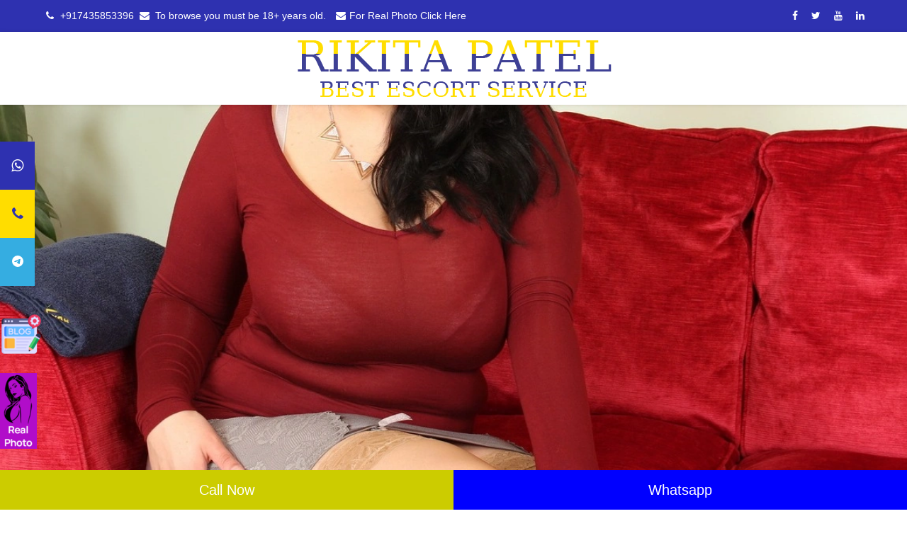

--- FILE ---
content_type: text/html
request_url: https://www.rikitapatel.com/Arrah-Escorts-Call-Girls-Service.html
body_size: 22917
content:

<!DOCTYPE html>
<html lang="en">
    
<head>
        <meta charset="UTF-8">
        <!--[if IE]><meta http-equiv='X-UA-Compatible' content='IE=edge,chrome=1'><![endif]-->
        
        <meta name="viewport" content="width=device-width, initial-scale=1, maximum-scale=1" />
		<title>  Arrah Escorts ❼❹❸❺❽❺❸❸❾❻ Call Girls Service   </title>
<meta name="description" content="Rikita Patel Arrah Escorts service provide all types of call girl including, model, Collage Girl, Housewife and independent call girl at Arrah ." />
<meta name="keywords" content="Escort Service in Arrah (Arrah), Arrah (Arrah) Escorts, Arrah (Arrah) escorts Service, Arrah (Arrah) escorts agency, independent escort in Arrah (Arrah), Arrah (Arrah) female escorts, Call Girl in Arrah (Arrah) , Call Girl Service in Arrah (Arrah) , High profile Escort Service in Arrah (Arrah), Escort in Arrah (Arrah) ,  Cheap Rate Call Girl In Arrah (Arrah) , Low Rate Call Girl in Arrah (Arrah) , Escort in Arrah (Arrah) , Escort Services in Arrah (Arrah) , " />
        <!-- Favicon -->
<script type="application/ld+json">
    {         
      "@context": "https://schema.org/",         
      "@type": "Organization",         
      "@id": "#Organization",         
      "url": "https://www.rikitapatel.com/",         
      "legalName": "Rikita Patel",         
      "name": "Rikita Patel",         
      "description": "India Escorts service provide all types of call girl including, model, Collage Girl, Housewife and independent call girl at India .",         
      "image": "https://www.rikitapatel.com/banner/1.jpg",         
      "logo": "https://www.rikitapatel.com/banner/logo.png",         
      "telephone": "7435853396",         
      "email": "anytimecontactme@zohomail.in",         
      "sameAs": [             
        "https://www.facebook.com/",          
        "https://www.youtube.com/",             
        "https://www.instagram.com/"      
      ] 
  } 
</script>
<link rel="canonical" href="https://www.rikitapatel.com/Arrah-Escorts-Call-Girls-Service.html" />
            <style>
.desktop-content, .mobile-content {
    display: none; /* Hide both by default */
}

/* Desktop view */
@media (min-width: 768px) {
    .desktop-content {
        display: block;
    }
}

/* Mobile view */
@media (max-width: 767px) {
    .mobile-content {
        display: block;
    }
}
</style>

        
        <link rel="shortcut icon" href="favicon.ico" />
        
        
        <!-- Load fonts/icons if needed -->
        <script src="/cdn-cgi/scripts/7d0fa10a/cloudflare-static/rocket-loader.min.js" data-cf-settings="4820ceb33e8f26009f58d765-|49"></script><link rel="preload" href="css/font-awesome.min.css" as="style" onload="this.onload=null;this.rel='stylesheet'">
        <noscript><link rel="stylesheet" href="css/font-awesome.min.css"></noscript>
        
        <!-- Defer Bootstrap -->
        <script src="/cdn-cgi/scripts/7d0fa10a/cloudflare-static/rocket-loader.min.js" data-cf-settings="4820ceb33e8f26009f58d765-|49"></script><link rel="preload" href="css/bootstrap.min.css" as="style" onload="this.onload=null;this.rel='stylesheet'">
        <noscript><link rel="stylesheet" href="css/bootstrap.min.css"></noscript>
        
        <!-- Defer other styles -->
        <script src="/cdn-cgi/scripts/7d0fa10a/cloudflare-static/rocket-loader.min.js" data-cf-settings="4820ceb33e8f26009f58d765-|49"></script><link rel="preload" href="css/style.css" as="style" onload="this.onload=null;this.rel='stylesheet'">
        <noscript><link rel="stylesheet" href="css/style.css"></noscript>
        
        
        <script src="/cdn-cgi/scripts/7d0fa10a/cloudflare-static/rocket-loader.min.js" data-cf-settings="4820ceb33e8f26009f58d765-|49"></script><link rel="preload" href="css/hover-dropdown-menu.css" as="style" onload="this.onload=null;this.rel='stylesheet'">
        <noscript><link rel="stylesheet" href="css/hover-dropdown-menu.css"></noscript>
        
        
        
        <script src="/cdn-cgi/scripts/7d0fa10a/cloudflare-static/rocket-loader.min.js" data-cf-settings="4820ceb33e8f26009f58d765-|49"></script><link rel="preload" href="css/owl/owl.carousel.css" as="style" onload="this.onload=null;this.rel='stylesheet'">
        <noscript><link rel="stylesheet" href="css/owl/owl.carousel.css"></noscript>
        
        <script src="/cdn-cgi/scripts/7d0fa10a/cloudflare-static/rocket-loader.min.js" data-cf-settings="4820ceb33e8f26009f58d765-|49"></script><link rel="preload" href="css/owl/owl.theme.css" as="style" onload="this.onload=null;this.rel='stylesheet'">
        <noscript><link rel="stylesheet" href="css/owl/owl.theme.css"></noscript>
        
         <script src="/cdn-cgi/scripts/7d0fa10a/cloudflare-static/rocket-loader.min.js" data-cf-settings="4820ceb33e8f26009f58d765-|49"></script><link rel="preload" href="css/owl/owl.transitions.css" as="style" onload="this.onload=null;this.rel='stylesheet'">
        <noscript><link rel="stylesheet" href="css/owl/owl.transitions.css"></noscript>
        
        
        <script src="/cdn-cgi/scripts/7d0fa10a/cloudflare-static/rocket-loader.min.js" data-cf-settings="4820ceb33e8f26009f58d765-|49"></script><link rel="preload" href="css/responsive.css" as="style" onload="this.onload=null;this.rel='stylesheet'">
        <noscript><link rel="stylesheet" href="css/responsive.css"></noscript>
        
        
		
		<div class="desktop-content">
		     <link href="rs-plugin/css/settings.css" rel="stylesheet" media="all" />
		</div>
		
			
        <link rel="preload" as="image" href="image/1.webp" type="image/webp">
        
    </head>
    <body>
        


<style>
   
.icon-bar2 {
    position: fixed;
    top: 72%;
    -webkit-transform: translateY(-50%);
    -ms-transform: translateY(-50%);
    transform: translateY(-50%);
    z-index: 999;
}  

.icon-bar1 {
  position: fixed;
  top:42%;
  -webkit-transform: translateY(-50%);
  -ms-transform: translateY(-50%);
  transform: translateY(-50%);
  z-index:999;
}

</style>
 <div class="icon-bar2">
     
<a href="https://www.rikitapatel.com/blogs.php"><img src="blog.png" alt="Call Girl Services " width="60" height="60" style="margin-top:40px"></a><br/><br/>
    <a href="https://www.rikitapatel.com/Real-Photo/Real-Photo.php"  target="_blank"><img src="real.png" alt="Collage call Girl Services" width="52" height="107"></a>


</div>




    <div class="icon-bar1"> <a href="https://api.whatsapp.com/send?phone=917435853396" target="_blank" class="linkedin" aria-label="whatsapp"><i class="fa fa-whatsapp"></i></a>
  <a href="tel:+917435853396" target="_blank" class="youtube" aria-label="youtube"><i class="fa fa-phone"></i></a>
   <a href="https://t.me/hellovuyza" target="_blank" class="google" aria-label="telegram"><svg xmlns="http://www.w3.org/2000/svg" width="16" height="16" fill="currentColor" class="bi bi-telegram" viewBox="0 0 16 16">
  <path d="M16 8A8 8 0 1 1 0 8a8 8 0 0 1 16 0M8.287 5.906q-1.168.486-4.666 2.01-.567.225-.595.442c-.03.243.275.339.69.47l.175.055c.408.133.958.288 1.243.294q.39.01.868-.32 3.269-2.206 3.374-2.23c.05-.012.12-.026.166.016s.042.12.037.141c-.03.129-1.227 1.241-1.846 1.817-.193.18-.33.307-.358.336a8 8 0 0 1-.188.186c-.38.366-.664.64.015 1.088.327.216.589.393.85.571.284.194.568.387.936.629q.14.092.27.187c.331.236.63.448.997.414.214-.02.435-.22.547-.82.265-1.417.786-4.486.906-5.751a1.4 1.4 0 0 0-.013-.315.34.34 0 0 0-.114-.217.53.53 0 0 0-.31-.093c-.3.005-.763.166-2.984 1.09"/>
</svg></a></div>
    
    <div id="page">
		<!-- Page Loader -->
		
        <!-- Top Bar -->
        <div id="top-bar" class="top-bar-section top-bar-bg-color" style="background-color: #2e31b0;">
            <div class="container">
                <div class="row">
                    <div class="col-sm-12">
                        <!-- Top Contact -->
                        <div class="top-contact link-hover-black">
                        <a href="tel:+917435853396" target="_blank">
                        <i class="fa fa-phone"></i> +917435853396</a> 
                       <span style="color:#fff">
                        &nbsp;<i class="fa fa-envelope"></i> &nbsp;To browse you must be 18+ years old.</span>
                        <a href="https://www.rikitapatel.com/Real-Photo/Real-Photo.php">
                        <i class="fa fa-envelope"></i>For Real Photo Click Here</a>

                        </div>
                        <!-- Top Social Icon -->
                        <div class="top-social-icon icons-hover-black">
                        <a href="https://www.facebook.com/" target="_blank" aria-label="facebook">
                            <i class="fa fa-facebook"></i>
                        </a> 
                        <a href="https://twitter.com/login?lang=en" target="_blank" aria-label="twitter">
                            <i class="fa fa-twitter"></i>
                        </a> 
                        <a href="https://www.youtube.com/" target="_blank" aria-label="youtube">
                            <i class="fa fa-youtube"></i>
                        </a> 
                       
                        <a href="https://in.linkedin.com/" target="_blank" aria-label="linkedin">
                            <i class="fa fa-linkedin"></i>
                        </a> 
                       
                       
                       </div>
                    </div>
                </div>
            </div>
        </div>
        <!-- Top Bar -->
        <!-- Sticky Navbar -->
         <header id="sticker" class="sticky-navigation">
			<!-- Sticky Menu -->
            <div class="sticky-menu relative">
				<!-- navbar -->
				<div class="navbar navbar-default navbar-bg-light" role="navigation">
					<div class="container">
						<div class="row">
							<div class="col-md-12"  style="text-align:center">
								
								
								 
								<a class="navbar-brandw" href="index.html">
									<img class="site_logow"  src="banner/logo.png"  alt="Call Girls Services agency" width="448" height="103" />
								</a>
                                
                                
                              
								<!-- Navbar Collapse -->
								</div></div></div></div></div>
    </header>
      
                             <img src="image/1.webp" alt="Escorts Service Agency" width="100%" height="480" fetchpriority="high" />
                             
                             
                             
                             
                             
                             
                             

        <!-- slider -->
      <section id="about-us" class="page-section">
            <div class="container">
                <div class="section-title" data-animation="fadeInUp">
                    <h1 class="title">Arrah Escorts Service Call Girls</h1>
                </div>
                <div class="row">
                    <div class="col-md-12 text-center" data-animation="fadeInUp">
                        <!-- Text -->
                      
                   
<p>Hi Friends,  Arrah Escorts  college girl who provides matchless adult entertainment and sensual pleasure to all my esteemed clients. Booking an independent Arrah Escorts for hookup or dinner dating, party or tour companionship can be one of the best decisions in your life. Be it multiple orgasms, kinky sex, erotic body massage or thrilling erotic services as per your fetishes, you can rely on me for getting maximum fulfillment and satisfaction.</p>

<p>With an impressive personality, excellent erotic skills and an enviable commitment, I leave nothing for chance and will make your fantasy or erotic dream come true. You can choose me for a party or tour companionship and I will spice up your party or tour in an unforgettable way. So, make no mistake to hire an inexperienced Arrah Female escorts. Book me and enjoy an array of jovial services as per your choice and preferences.</p>

<h2>Let Arrah Independent Escorts Realize Your Erotic Dream</h2>
<p>When you book affordable and exciting escor t services from our verified Independent Arrah Escorts you are likely to gain soul-stirring pleasure and entertainment from them. These independent escorts in Arrah will make your life least stressful and more enjoyable. You can accompany your preferred Bengali Call Girl to visit various  hot tourists  destinations in Arrah and make your trip an unforgettable experience. Besides the sexual pleasure and intimacy, you can even get powerful insights into erotic relationship that would revitalize your love life. Hence, you must make a wise and well-informed decision and select independent Arrah escorts service or agency-based escorts from us.</p>




<p>Rikita Patel is an adult entertainment India escort service provider. It offers a relaxing body massage service with its call girl service. Rikita Patel has high class call girls and escorts girls who are expert with their escort service and try to provide their best fun and entertainment female escorts service. Our escort agency is always ready to offer high profile escort service and independent call girls service at a cheap rate to our clients with full satisfaction. We have different types of high class escort profiles.</p>


<p>As per our client's needs, we have vip call girls, young college girls, escort girls and housewife, India call girls, Russian escort girls, high class girls, independent call girls to fulfil client’s sex desire with full of sex fun and entertainment. Visitors can enjoy a live sex chat with sexy escort girls. Whatsapp number is available on the website. When you are spending time with our India call girls, you can enjoy independent call girls with 100% genuine vip escort services. Escort service agency and escort girls are 100% genuine. If you want sex service you only mention the Item number for sex or sex chat. Service available for 24 *7 hour, no advance cash payment required. If you want Independent high profile escorts, you only call for service and we receive only cash payment. Don’t go to red-light area, It is a safe place for sex service as we have independent call girls.  Thank you as you are our esteemed client.</p>
<h2>Arrah Escorts Attain the Almost Pleasure and Relax Your Body!</h2>
<p>Everyone is chasing their goal to attain satisfaction and happiness. But it is also necessary to unwind your stress every so often so you stay revitalized for always. And nothing can be as satisfying as hiring Arrah Female escorts for enjoying your sex desires and saying bye to your stress. You will love having high profile and sensual escort in your arms, ready to provide each and everything that can help you get happiness more and more to live satisfying lives. We are a team of professional and committed escorts who can rejuvenate and recharge your soul with their top-rated services and foreplays. Our High Profile Escorts are well cultured and open-minded to welcome all types of erotic urges that you want to enjoy with them.</p>
                    </div>
              </div>
              
              
       
              

        <div class="desktop-content">
					        <iframe src="blog-test.php" width="100%" height="3500px" frameborder="yes" scrolling="no" title="blog"></iframe>
					 	</div>
					 	<div class="mobile-content">
					        <iframe src="blog-test.php" width="100%" height="10000px" frameborder="yes" scrolling="no" title="blog"></iframe>
					 	</div>
        
            </div>
      </section>
        
        
        
        <div class="clearfix"></div>              
      <div class="clearfix"></div>
              
              <section id="fun-factor" class="page-section">
            <div class="image-bg content-in fixed" data-background="image/bg1.webp"  data-stellar-background-ratio="0.5"></div>
            <div class="container">
                <div class="row white top-pad-20">
                    <div class="col-md-12" data-animation="fadeInLeft">

						
						 <h2 style="text-align:center; color:#FFF" >About Us</h2>
                                    
                                    <p style="color:#FFF!important">Hello, I started work as independent escort in Arrah and now I own my own escort agency in Arrah. You can take our call girls in Kolkata to romantic dinner, have fun in water park, spend quality time watching movies, attend night club in disco, pub or dancing bar. I can accompany you to official party and add glamour and beauty. Your colleagues will appraise you for making such arrangement. I have many of my beautiful friends in case you need more girls.</p>

<h3 style="color:#FFF">Independent escort in Arrah</h3>
<p>
Arrah escort service is one of the best escort service providers in Arrah and has been in escort business from ages. It is now a brand that everyone believes. Our female escorts follows escort business ethics. We are genuine escort service provider and know exactly what our clients need. We offer escort girls according to our clients taste and flavor. In case they want regular dating girls we have fresh and new faced girls. Some want to have extra  fun and entertainment, some want to spend night out, while some are looking for experienced and trained girls.</p>
<p>
All our clients demand are looked accordingly and we check the profile which matches according to their taste and flavor. We leave our decision to our clients to pick up girl according to their choice but also provide best match for them. We strongly believe in quality of service and customer satisfaction. Never have we compromised with quality with price. If you hire our escort girls your satisfaction is guaranteed and we promise to give you memorable romantic date.
  </p>                                  
					</div>
                   
                </div>
            </div>
        </section>
        
        
        
        
      <!-- about-us -->
  <section id="who-we-are" class="page-section no-pad light-bg border-tb">
            <div class="container-fluid who-we-are">
                <div class="row">
                    <div class="col-md-12 pad-60" data-animation="fadeInLeft">
                        <div class="section-title text-left" data-animation="fadeInUp">
                            <!-- Title -->
                            <h2 class="title">Our Service</h2>
                        </div>
                        <div class="owl-carousel pagination-1 dark-switch" data-pagination="true" data-autoplay="true" data-navigation="false" data-singleitem="true" data-animation="fadeInUp">
                           
                           
                            <div class="item">
                                <!-- Heading -->
                               
                                <!-- Content -->
                                <div class="entry-content">
                                   <p>Presently, Arrah is the place where you can get the VIP and luxury escort services to their clients. There are several online escort agencies available where you can book their different types of escort services easily. First, you just need to search the net and choose the best escort agency and then visit their website or call them directly. A reputed escort agency offers 24*7 services and they also offer different categories and services.
</p>
<h2>Choose any escort services in Arrah easily</h2>
<p>You can choose housewives, college girls, teenagers, air hostess, etc. Basically, Arrah escorts are bold, open-minded, educated, beautiful, and confident. She can able to play any kind of role for you. She can be your personal secretary, tour guide, wife, or girlfriend. You can bring her for any social or corporate party or any other occasion. She can manage every situation and no one will guess anything. It will make you confident and you feel awesome.
</p>
<h2>Advantages of hiring an escort through the agency</h2>
<p>Before hiring an escort, make clear about the payment and then proceed. An experienced escort can leave her service anytime if the price is not suitable. So, search the net and choose the best escort agency and then proceed. Another advantage of selecting an agency is, they never disclose their clients identity to others. So, you can able to enjoy her service without any kind of tension. Most of the high profile people, rich people, and business owners prefer this service.
</p>
<p>
You can hire an escort service in any place within Arrah. There are several call girls in Arrah available to reduce your stress and provide complete satisfaction. She can able to reduce your stress and tension and make you refreshed. Once you hire their service, you can hire it again and again. So, choose an escort service and explore the Arrah city!
</p>

                                </div>
                            </div>
                        </div>
                    </div>
                    <div class="col-md-12 no-pad text-center" data-animation="fadeInRight">
                      
                      
                      
                      
                      
                      <h2 style="text-align:center">Our Service Style Position</h2>
                      <h6 style="text-align:center">Escorts Service Agency</h6>
                      
                      <div class="col-lg-2">	
								
										<h3>BJ (Blowjob)</h3>
										
								
					  </div>
							<div class="col-lg-2">
								
										<h3>Sex (covered)</h3>
										
									
							</div>
							<div class="col-md-2">
								
										<h3>COB (Come On Body)</h3>
										
								
							</div>
							<div class="col-md-2">
								
										<h3>DSL (Dick Sucking Lips)</h3>
										
								
							</div>
                            
                            
                            <div class="col-md-2">
								
										<h3>DFK (Deep French Kissing)</h3>
										
								
							</div>
                            
                            <div class="col-md-2">
								
										<h3>FK (French kissing, Kissing with tongue)</h3>
										
								
							</div>
                            
                            
                            
                            
                            
                            
                      <div class="col-md-2">
								
										<h3>Doggie (Sex style from behind)</h3>
										
								
					  </div>      
                            
                            
                            
                             <div class="col-md-2">
								
										<h3>GFE (Girl Friend Experience)</h3>
										
									
							</div>      
                            
                            
                            
                             <div class="col-md-2">
								
										<h3>Full body massage also</h3>
										
									
							</div>      
                            
                            
                            
                             <div class="col-md-2">
								
										<h3>O-Level (Oral sex)</h3>
										
								
							</div>      
                            
                            
                            
                              <div class="col-md-2">
								
										<h3>Play with boobs</h3>
										
									
							</div>     
                            
                            
                            
                             <div class="col-md-2">
								
										<h3>All kamasutra position</h3>
									
							</div>    
                            
                      
                      
                      
                      
                      
                      
                      
                      
                      
                      
                      
                      
                      
                      
                      
                      
                      
                      
                      
                      
                      
                      
                      
                      
                      
                      

                  </div>
                </div>
            </div>
        </section>
        <!-- who-we-are -->
      
 <section id="clients" class="page-section tb-pad-30">
          <div class="container">
				<div class="section-title text-center" data-animation="fadeInUp">
					<!-- Heading -->
					<h2 class="title">Our Gallery</h2>
				</div>
                <div class="row">
                    <div class="col-md-12 text-center" data-animation="fadeInDown">
                        <div class="owl-carousel navigation-1q" data-pagination="false" data-items="4" data-autoplay="true" data-navigation="true">
                       
                       <a href="#"><img src="image/gallery1.webp" rel="preload" width="280" height="270" loading="lazy"  alt="Independent Escorts Call Girls Service"  /></a>
 <a href="#"><img src="image/gallery2.webp" rel="preload" width="280" height="270" loading="lazy"  alt="Escorts Call Girls Service" /></a> 
<a href="#"><img src="image/gallery3.webp"  rel="preload" width="280" height="270" loading="lazy" alt=" Call Girls Real Photo  " /> </a> 
 <a href="#"><img src="image/gallery4.webp"  rel="preload" width="280" height="270" loading="lazy"  alt="Independent Female Escorts Service  " /> </a> 
<a href="#"> <img src="image/gallery5.webp" rel="preload" width="280" height="270" loading="lazy" alt="High Profile Escort  Service  " /></a> 
 <a href="#"><img src="image/gallery6.webp" rel="preload" width="280" height="270" loading="lazy" alt="Big Boobs House Wife Escorts  " /></a> 
                       
                        
   
                        
                        
                        
                        </div>
                    </div>
                </div>
    </div>
      </section>                   
      
       
       
        
        
        
      <section id="fun-factor" class="page-section">
    <div class="image-bg content-in fixed" data-background="image/bg2.webp"  data-stellar-background-ratio="0.1"></div>
            <div class="container">
                <div class="row white top-pad-20 hi">
                   <div class="section-title text-left">
                            <!-- Heading -->
                           
                        </div>
                       
                            
                  	<div class="col-md-6" data-animation="fadeInLeft" data-animation-delay="0">
								<div class="title-accent">
									<h5 class="title">Why Our Hot Girls will Win Your Heart? </h5>
									<h4 class="title">Call Girls Service Agency </h4>
								</div>
                                
                               <p> Everyone loves sexy girls pleasing us. Still, if you want to know more then take a look if you wish to know more about them.
You should hire an escort girl because they are the locals of this city and they can be your perfect tour guide too. When you come to Kolkata, you will have to hire a guide to see all the local places, but when you are hiring independent escorts in Arrah, then you don't need a guide anymore. They will be your company as well as your chaperon. It's always a good idea to hire Arrah escorts because they save time and money for you. Not only they are a remarkable travel guide, but when you have a sexy girl by your side, you will love to explore this city while they are with you.</p>
								<div class="list">
									<ul>
										<li><strong>Escort girls are very open-minded women with no reservations</strong></li>
										<li><strong>They love to live their life on their own terms</strong></li>
										<li><strong>Independent escorts in Arrah are one of those women</strong></li>
										<li><strong>who understands men better than others</strong></li>
										<li><strong>Escorts are high erotic in nature</strong></li>
										<li><strong>They love to drink and smoke along with their clients</strong></li>
										<li><strong>Escorts working with us are a hottie, </strong></li>
										<li><strong>and their alluring body is simply the best</strong></li>
										
									</ul>
								</div>
							</div>
							<div class="col-md-6" data-animation="fadeInLeft" data-animation-delay="0">
								<div class="title-accent">
									<h4 class="title">How We Are Different from Other Escort Agencies in Arrah </h4>
								</div>
								<div class="list">
									<p>
                                    First of all, we are a genuine Arrah escort agency and you can trust on our erotic services. Our lovemaking partners are known for serving their elite activities to cherish some great time. Easy to hire adult dating partners are ready to relish some unforgettable memories. Get in touch with these individuals and fulfill your intimate desires. The boundless pleasure that one can rejoice with our hot girls would be unique.
                                    </p>
<p>
We keep on hiring fresh girls so that our clients get better experiences. Men always look for some new partners and want to have fun with their body erotically. To get the craziness of their stunning sensuous services, enjoy some fun loving moments with these ladies and have boundless fun. Relish some good time with such individuals and try out the erotic sensuous positions in bed. It could arouse your extreme feelings and make up your mood like never before.</p>


<p>

Enjoying a few hours of pleasure with cheap or diseased call girls may cause you to suffer for a long time. A premier escort agency prevents this just by doing health checkups and ensuring that their Independent Escorts in Arrah are free from any infectious sex disease. Thus you can be doubly sure that you will be free from herpes, syphilis, HPV, and gonorrhea or HIV that you may contract from the infected call girls with dubious credentials.
</p>
								</div>
							</div>
                           
                           
                           
                     
                </div>
            </div>
        </section>
        
        
        
        
        
        
        
        
       	
      <!-- clients -->
<div id="get-quote" class="bg-color get-a-quote black text-center" style="background-color: #2e31b0;">
            <div class="container" data-animation="pulse">
                <div class="row">
                    <div class="col-md-12 contact1"> 
                    
                    <div class="col-lg-4"><h2>Contact Us</h2></div>
                    <div class="col-lg-3">City (Arrah)</div>
                    <div class="col-lg-4" ><a href="tel:+917435853396" target="_blank" style="text-decoration:none">Mobile No :+91-7435853396</a></div>
                    <div class="col-lg-1"></div>
                    
                    
                    </div>
                </div>
            </div>
        </div>
        
        
        
        
        
        
        
   <div class="clearfix"></div>     
        
<div class="container" >        
        
        
        
        
        
        <div class="border123 border1234 col-lg-12" style="margin:0px; padding:0px">
    <h3>Andaman and Nicobar Islands</h3>
                
               
             <div class="col-lg-2  padding_margin3"><a href="Port-Blair-Escorts-Call-Girls-Service.html" class="padding_margin2">Port Blair	</a></div>
             
             
<div class="col-lg-2  padding_margin3"><a href="Car-Nicobar-Escorts-Call-Girls-Service.html" class="padding_margin2">Car Nicobar</a></div>
<div class="col-lg-2  padding_margin3"><a href="Nicobar-Escorts-Call-Girls-Service.html" class="padding_margin2">Nicobar</a></div>
<div class="col-lg-2  padding_margin3"><a href="Port-Blair-Escorts-Call-Girls-Service.html" class="padding_margin2">Port Blair</a></div>
<div class="col-lg-2  padding_margin3"><a href="South-Andaman-Escorts-Call-Girls-Service.html" class="padding_margin2">South Andaman</a></div>
<div class="col-lg-2  padding_margin3"><a href="Bombooflat-Escorts-Call-Girls-Service.html" class="padding_margin2">Bombooflat</a></div>
<div class="col-lg-2  padding_margin3"><a href="Garacharma-Escorts-Call-Girls-Service.html" class="padding_margin2">Garacharma</a></div>
<div class="col-lg-2  padding_margin3"><a href="Tamaloo-Escorts-Call-Girls-Service.html" class="padding_margin2">Tamaloo</a></div>
    

</div>




    <div class="border123 border1234 col-lg-12" style="margin:0px; padding:0px">
    <h3>Andhra Pradesh</h3>
                
               
                 
<div class="col-lg-2  padding_margin3"><a href="Addoni-Escorts-Call-Girls-Service.html" class="padding_margin2">	Adoni	</a></div>
<div class="col-lg-2  padding_margin3"><a href="Amalapuram-Escorts-Call-Girls-Service.html" class="padding_margin2">	Amalapuram	</a></div>
<div class="col-lg-2  padding_margin3"><a href="Anakapalle-Escorts-Call-Girls-Service.html" class="padding_margin2">	Anakapalle	</a></div>
<div class="col-lg-2  padding_margin3"><a href="Anantapur-Escorts-Call-Girls-Service.html" class="padding_margin2">	Anantapur	</a></div>
<div class="col-lg-2  padding_margin3"><a href="Bapatla-Escorts-Call-Girls-Service.html" class="padding_margin2">	Bapatla	</a></div>
<div class="col-lg-2  padding_margin3"><a href="Bheemunipatnam-Escorts-Call-Girls-Service.html" class="padding_margin2">	Bheemunipatnam	</a></div>
<div class="col-lg-2  padding_margin3"><a href="Bhimavaram-Escorts-Call-Girls-Service.html" class="padding_margin2">	Bhimavaram	</a></div>
<div class="col-lg-2  padding_margin3"><a href="Bobbili-Escorts-Call-Girls-Service.html" class="padding_margin2">	Bobbili	</a></div>
<div class="col-lg-2  padding_margin3"><a href="Chilakaluripet-Escorts-Call-Girls-Service.html" class="padding_margin2">	Chilakaluripet	</a></div>
<div class="col-lg-2  padding_margin3"><a href="Chirala-Escorts-Call-Girls-Service.html" class="padding_margin2">	Chirala	</a></div>
<div class="col-lg-2  padding_margin3"><a href="Chittoor-Escorts-Call-Girls-Service.html" class="padding_margin2">	Chittoor	</a></div>
<div class="col-lg-2  padding_margin3"><a href="Dharmavaram-Escorts-Call-Girls-Service.html" class="padding_margin2">	Dharmavaram	</a></div>
<div class="col-lg-2  padding_margin3"><a href="Eluru-Escorts-Call-Girls-Service.html" class="padding_margin2">	Eluru	</a></div>
<div class="col-lg-2  padding_margin3"><a href="Gooty-Escorts-Call-Girls-Service.html" class="padding_margin2">	Gooty	</a></div>
<div class="col-lg-2  padding_margin3"><a href="Gudivada-Escorts-Call-Girls-Service.html" class="padding_margin2">	Gudivada	</a></div>
<div class="col-lg-2  padding_margin3"><a href="Gudur-Escorts-Call-Girls-Service.html" class="padding_margin2">	Gudur	</a></div>
<div class="col-lg-2  padding_margin3"><a href="Guntakal-Escorts-Call-Girls-Service.html" class="padding_margin2">	Guntakal	</a></div>
<div class="col-lg-2  padding_margin3"><a href="Guntur-Escorts-Call-Girls-Service.html" class="padding_margin2">	Guntur	</a></div>
<div class="col-lg-2  padding_margin3"><a href="Hindupur-Escorts-Call-Girls-Service.html" class="padding_margin2">	Hindupur	</a></div>
<div class="col-lg-2  padding_margin3"><a href="Jaggaiahpet-Escorts-Call-Girls-Service.html" class="padding_margin2">	Jaggaiahpet	</a></div>
<div class="col-lg-2  padding_margin3"><a href="Jammalamadugu-Escorts-Call-Girls-Service.html" class="padding_margin2">	Jammalamadugu	</a></div>
<div class="col-lg-2  padding_margin3"><a href="Kadapa-Escorts-Call-Girls-Service.html" class="padding_margin2">	Kadapa	</a></div>
<div class="col-lg-2  padding_margin3"><a href="Kadiri-Escorts-Call-Girls-Service.html" class="padding_margin2">	Kadiri	</a></div>
<div class="col-lg-2  padding_margin3"><a href="Kakinada-Escorts-Call-Girls-Service.html" class="padding_margin2">	Kakinada	</a></div>
<div class="col-lg-2  padding_margin3"><a href="Kandukur-Escorts-Call-Girls-Service.html" class="padding_margin2">	Kandukur	</a></div>
<div class="col-lg-2  padding_margin3"><a href="Kavali-Escorts-Call-Girls-Service.html" class="padding_margin2">	Kavali	</a></div>
<div class="col-lg-2  padding_margin3"><a href="Kovvur-Escorts-Call-Girls-Service.html" class="padding_margin2">	Kovvur	</a></div>
<div class="col-lg-2  padding_margin3"><a href="Kurnool-Escorts-Call-Girls-Service.html" class="padding_margin2">	Kurnool	</a></div>
<div class="col-lg-2  padding_margin3"><a href="Macherla-Escorts-Call-Girls-Service.html" class="padding_margin2">	Macherla</a>	</div>
<div class="col-lg-2  padding_margin3"><a href="Machilipatnam-Escorts-Call-Girls-Service.html" class="padding_margin2">	Machilipatnam	</a></div>
<div class="col-lg-2  padding_margin3"><a href="Madanapalle-Escorts-Call-Girls-Service.html" class="padding_margin2">	Madanapalle</a>	</div>
<div class="col-lg-2  padding_margin3"><a href="Mandapeta-Escorts-Call-Girls-Service.html" class="padding_margin2">	Mandapeta	</a></div>
<div class="col-lg-2  padding_margin3"><a href="Markapur-Escorts-Call-Girls-Service.html" class="padding_margin2">	Markapur	</a></div>
<div class="col-lg-2  padding_margin3"><a href="Nagari-Escorts-Call-Girls-Service.html" class="padding_margin2">	Nagari	</a></div>
<div class="col-lg-2  padding_margin3"><a href="Naidupet-Escorts-Call-Girls-Service.html" class="padding_margin2">	Naidupet	</a></div>
<div class="col-lg-2  padding_margin3"><a href="Nandyal-Escorts-Call-Girls-Service.html" class="padding_margin2">	Nandyal	</a></div>
<div class="col-lg-2  padding_margin3"><a href="Narasapuram-Escorts-Call-Girls-Service.html" class="padding_margin2">	Narasapuram	</a></div>
<div class="col-lg-2  padding_margin3"><a href="Narasaraopet-Escorts-Call-Girls-Service.html" class="padding_margin2">	Narasaraopet	</a></div>
<div class="col-lg-2  padding_margin3"><a href="Narsipatnam-Escorts-Call-Girls-Service.html" class="padding_margin2">	Narsipatnam	</a></div>
<div class="col-lg-2  padding_margin3"><a href="Nellore-Escorts-Call-Girls-Service.html" class="padding_margin2">	Nellore	</a></div>
<div class="col-lg-2  padding_margin3"><a href="Nidadavole-Escorts-Call-Girls-Service.html" class="padding_margin2">	Nidadavole	</a></div>
<div class="col-lg-2  padding_margin3"><a href="Nuzvid-Escorts-Call-Girls-Service.html" class="padding_margin2">	Nuzvid	</a></div>
<div class="col-lg-2  padding_margin3"><a href="Ongole-Escorts-Call-Girls-Service.html" class="padding_margin2">	Ongole	</a></div>
<div class="col-lg-2  padding_margin3"><a href="Palacole-Escorts-Call-Girls-Service.html" class="padding_margin2">	Palacole	</a></div>
<div class="col-lg-2  padding_margin3"><a href="Palasa-Kasibugga-Escorts-Call-Girls-Service.html" class="padding_margin2">	Palasa Kasibugga	</a></div>
<div class="col-lg-2  padding_margin3"><a href="Parvathipuram-Escorts-Call-Girls-Service.html" class="padding_margin2">	Parvathipuram	</a></div>
<div class="col-lg-2  padding_margin3"><a href="Pedana-Escorts-Call-Girls-Service.html" class="padding_margin2">	Pedana	</a></div>
<div class="col-lg-2  padding_margin3"><a href="Peddapuram-Escorts-Call-Girls-Service.html" class="padding_margin2">	Peddapuram</a>	</div>
<div class="col-lg-2  padding_margin3"><a href="Pithapuram-Escorts-Call-Girls-Service.html" class="padding_margin2">	Pithapuram	</a></div>
<div class="col-lg-2  padding_margin3"><a href="Ponnur-Escorts-Call-Girls-Service.html" class="padding_margin2">	Ponnur	</a></div>
<div class="col-lg-2  padding_margin3"><a href="Proddatur-Escorts-Call-Girls-Service.html" class="padding_margin2">	Proddatur	</a></div>
<div class="col-lg-2  padding_margin3"><a href="Punganur-Escorts-Call-Girls-Service.html" class="padding_margin2">	Punganur	</a></div>
<div class="col-lg-2  padding_margin3"><a href="Puttur-Escorts-Call-Girls-Service.html" class="padding_margin2">	Puttur	</a></div>
<div class="col-lg-2  padding_margin3"><a href="Rajahmundry-Escorts-Call-Girls-Service.html" class="padding_margin2">	Rajahmundry	</a></div>
<div class="col-lg-2  padding_margin3"><a href="Rajam-Escorts-Call-Girls-Service.html" class="padding_margin2">	Rajam	</a></div>
<div class="col-lg-2  padding_margin3"><a href="Rajampet-Escorts-Call-Girls-Service.html" class="padding_margin2">	Rajampet	</a></div>
<div class="col-lg-2  padding_margin3"><a href="Ramachandrapuram-Escorts-Call-Girls-Service.html" class="padding_margin2">	Ramachandrapuram	</a></div>
<div class="col-lg-2  padding_margin3"><a href="Rayachoti-Escorts-Call-Girls-Service.html" class="padding_margin2">	Rayachoti	</a></div>
<div class="col-lg-2  padding_margin3"><a href="Rayadurg-Escorts-Call-Girls-Service.html" class="padding_margin2">	Rayadurg	</a></div>
<div class="col-lg-2  padding_margin3"><a href="Renigunta-Escorts-Call-Girls-Service.html" class="padding_margin2">	Renigunta	</a></div>
<div class="col-lg-2  padding_margin3"><a href="Repalle-Escorts-Call-Girls-Service.html" class="padding_margin2">	Repalle</a>	</div>
<div class="col-lg-2  padding_margin3"><a href="Salur-Escorts-Call-Girls-Service.html" class="padding_margin2">	Salur	</a></div>
<div class="col-lg-2  padding_margin3"><a href="Samalkot-Escorts-Call-Girls-Service.html" class="padding_margin2">	Samalkot	</a></div>
<div class="col-lg-2  padding_margin3"><a href="Sattenapalle-Escorts-Call-Girls-Service.html" class="padding_margin2">	Sattenapalle	</a></div>
<div class="col-lg-2  padding_margin3"><a href="Srikakulam-Escorts-Call-Girls-Service.html" class="padding_margin2">	Srikakulam	</a></div>
<div class="col-lg-2  padding_margin3"><a href="Srikalahasti-Escorts-Call-Girls-Service.html" class="padding_margin2">	Srikalahasti	</a></div>
<div class="col-lg-2  padding_margin3"><a href="Sullurpeta-Escorts-Call-Girls-Service.html" class="padding_margin2">	Sullurpeta	</a></div>
<div class="col-lg-2  padding_margin3"><a href="Tadepalligudem-Escorts-Call-Girls-Service.html" class="padding_margin2">	Tadepalligudem	</a></div>
<div class="col-lg-2  padding_margin3"><a href="Tadpatri-Escorts-Call-Girls-Service.html" class="padding_margin2">	Tadpatri	</a></div>
<div class="col-lg-2  padding_margin3"><a href="Tanuku-Escorts-Call-Girls-Service.html" class="padding_margin2">	Tanuku	</a></div>
<div class="col-lg-2  padding_margin3"><a href="Tenali-Escorts-Call-Girls-Service.html" class="padding_margin2">	Tenali	</a></div>
<div class="col-lg-2  padding_margin3"><a href="Tirupati-Escorts-Call-Girls-Service.html" class="padding_margin2">	Tirupati	</a></div>
<div class="col-lg-2  padding_margin3"><a href="Tiruvuru-Escorts-Call-Girls-Service.html" class="padding_margin2">	Tiruvuru	</a></div>
<div class="col-lg-2  padding_margin3"><a href="Tuni-Escorts-Call-Girls-Service.html" class="padding_margin2">	Tuni	</a></div>
<div class="col-lg-2  padding_margin3"><a href="Uravakonda-Escorts-Call-Girls-Service.html" class="padding_margin2">	Uravakonda	</a></div>
<div class="col-lg-2  padding_margin3"><a href="Venkatagiri-Escorts-Call-Girls-Service.html" class="padding_margin2">	Venkatagiri	</a></div>
<div class="col-lg-2  padding_margin3"><a href="Vijayawada-Escorts-Call-Girls-Service.html" class="padding_margin2">	Vijayawada	</a></div>
<div class="col-lg-2  padding_margin3"><a href="Vinukonda-Escorts-Call-Girls-Service.html" class="padding_margin2">	Vinukonda	</a></div>
<div class="col-lg-2  padding_margin3"><a href="Visakhapatnam-Escorts-Call-Girls-Service.html" class="padding_margin2">	Visakhapatnam	</a></div>
<div class="col-lg-2  padding_margin3"><a href="Vizianagaram-Escorts-Call-Girls-Service.html" class="padding_margin2">	Vizianagaram	</a></div>
<div class="col-lg-2  padding_margin3"><a href="Yemmiganur-Escorts-Call-Girls-Service.html" class="padding_margin2">	Yemmiganur	</a></div>
<div class="col-lg-2  padding_margin3"><a href="Yerraguntla-Escorts-Call-Girls-Service.html" class="padding_margin2">	Yerraguntla	</a></div>
<div class="col-lg-2  padding_margin3"><a href="Naharlagun-Escorts-Call-Girls-Service.html" class="padding_margin2">	Naharlagun	</a></div>
<div class="col-lg-2  padding_margin3"><a href="Pasighat-Escorts-Call-Girls-Service.html" class="padding_margin2">	Pasighat	</a></div>




</div>




  <div class="border123 border1234 col-lg-12" style="margin:0px; padding:0px">
    <h3>Arunachal Pradesh</h3>
                
               
             <div class="col-lg-2  padding_margin3"><a href="Naharlagun-Escorts-Call-Girls-Service.html" class="padding_margin2">	Naharlagun	</a></div>
<div class="col-lg-2  padding_margin3"><a href="Pasighat-Escorts-Call-Girls-Service.html" class="padding_margin2">	Pasighat	</a></div>

    

</div>



 <div class="border123 border1234 col-lg-12" style="margin:0px; padding:0px">
    <h3>Assam</h3>
                
    <div class="col-lg-2  padding_margin3"><a href="Barpeta-Escorts-Call-Girls-Service.html" class="padding_margin2">	Barpeta	</a></div>
<div class="col-lg-2  padding_margin3"><a href="Bongaigaon-Escorts-Call-Girls-Service.html" class="padding_margin2">	Bongaigaon City	</a></div>
<div class="col-lg-2  padding_margin3"><a href="Dhubri-Escorts-Call-Girls-Service.html" class="padding_margin2">	Dhubri	</a></div>
<div class="col-lg-2  padding_margin3"><a href="Dibrugarh-Escorts-Call-Girls-Service.html" class="padding_margin2">	Dibrugarh	</a></div>
<div class="col-lg-2  padding_margin3"><a href="Diphu-Escorts-Call-Girls-Service.html" class="padding_margin2">	Diphu	</a></div>
<div class="col-lg-2  padding_margin3"><a href="Goalpara-Escorts-Call-Girls-Service.html" class="padding_margin2">	Goalpara	</a></div>
<div class="col-lg-2  padding_margin3"><a href="Guwahati-Escorts-Call-Girls-Service.html" class="padding_margin2">	Guwahati	</a></div>
<div class="col-lg-2  padding_margin3"><a href="Jorhat-Escorts-Call-Girls-Service.html" class="padding_margin2">	Jorhat	</a></div>
<div class="col-lg-2  padding_margin3"><a href="Karimganj-Escorts-Call-Girls-Service.html" class="padding_margin2">	Karimganj	</a></div>
<div class="col-lg-2  padding_margin3"><a href="Lanka-Escorts-Call-Girls-Service.html" class="padding_margin2">	Lanka	</a></div>
<div class="col-lg-2  padding_margin3"><a href="Lumding-Escorts-Call-Girls-Service.html" class="padding_margin2">	Lumding	</a></div>
<div class="col-lg-2  padding_margin3"><a href="Mangaldoi-Escorts-Call-Girls-Service.html" class="padding_margin2">	Mangaldoi	</a></div>
<div class="col-lg-2  padding_margin3"><a href="Mankachar-Escorts-Call-Girls-Service.html" class="padding_margin2">	Mankachar	</a></div>
<div class="col-lg-2  padding_margin3"><a href="Margherita-Escorts-Call-Girls-Service.html" class="padding_margin2">	Margherita	</a></div>
<div class="col-lg-2  padding_margin3"><a href="Mariani-Escorts-Call-Girls-Service.html" class="padding_margin2">	Mariani	</a></div>
<div class="col-lg-2  padding_margin3"><a href="Marigaon-Escorts-Call-Girls-Service.html" class="padding_margin2">	Marigaon	</a></div>
<div class="col-lg-2  padding_margin3"><a href="Nagaon-Escorts-Call-Girls-Service.html" class="padding_margin2">	Nagaon	</a></div>
<div class="col-lg-2  padding_margin3"><a href="Nalbari-Escorts-Call-Girls-Service.html" class="padding_margin2">	Nalbari	</a></div>
<div class="col-lg-2  padding_margin3"><a href="North-Lakhimpur-Escorts-Call-Girls-Service.html" class="padding_margin2">	North Lakhimpur	</a></div>
<div class="col-lg-2  padding_margin3"><a href="Rangia-Escorts-Call-Girls-Service.html" class="padding_margin2">	Rangia	</a></div>
<div class="col-lg-2  padding_margin3"><a href="Sibsagar-Escorts-Call-Girls-Service.html" class="padding_margin2">	Sibsagar	</a></div>
<div class="col-lg-2  padding_margin3"><a href="Silapathar-Escorts-Call-Girls-Service.html" class="padding_margin2">	Silapathar	</a></div>
<div class="col-lg-2  padding_margin3"><a href="Silchar-Escorts-Call-Girls-Service.html" class="padding_margin2">	Silchar	</a></div>
<div class="col-lg-2  padding_margin3"><a href="Tezpur-Escorts-Call-Girls-Service.html" class="padding_margin2">	Tezpur	</a></div>
<div class="col-lg-2  padding_margin3"><a href="Tinsukia-Escorts-Call-Girls-Service.html" class="padding_margin2">	Tinsukia	</a></div>
           
                 

</div>




 <div class="border123 border1234 col-lg-12" style="margin:0px; padding:0px">
    <h3>Bihar</h3>
                
         <div class="col-lg-2  padding_margin3"><a href="Araria-Escorts-Call-Girls-Service.html" class="padding_margin2">	Araria	</a></div>
<div class="col-lg-2  padding_margin3"><a href="Arrah-Escorts-Call-Girls-Service.html" class="padding_margin2">	Arrah	</a></div>
<div class="col-lg-2  padding_margin3"><a href="Arwal-Escorts-Call-Girls-Service.html" class="padding_margin2">	Arwal	</a></div>
<div class="col-lg-2  padding_margin3"><a href="Asarganj-Escorts-Call-Girls-Service.html" class="padding_margin2">	Asarganj	</a></div>
<div class="col-lg-2  padding_margin3"><a href="Aurangabad-Escorts-Call-Girls-Service.html" class="padding_margin2">	Aurangabad	</a></div>
<div class="col-lg-2  padding_margin3"><a href="Bagaha-Escorts-Call-Girls-Service.html" class="padding_margin2">	Bagaha	</a></div>
<div class="col-lg-2  padding_margin3"><a href="Barh-Escorts-Call-Girls-Service.html" class="padding_margin2">	Barh	</a></div>
<div class="col-lg-2  padding_margin3"><a href="Begusarai-Escorts-Call-Girls-Service.html" class="padding_margin2">	Begusarai	</a></div>
<div class="col-lg-2  padding_margin3"><a href="Bettiah-Escorts-Call-Girls-Service.html" class="padding_margin2">	Bettiah	</a></div>
<div class="col-lg-2  padding_margin3"><a href="BhabUrban-Escorts-Call-Girls-Service.html" class="padding_margin2">	BhabUrban Agglomeration	</a></div>
<div class="col-lg-2  padding_margin3"><a href="Bhagalpur-Escorts-Call-Girls-Service.html" class="padding_margin2">	Bhagalpur	</a></div>
<div class="col-lg-2  padding_margin3"><a href="Buxar-Escorts-Call-Girls-Service.html" class="padding_margin2">	Buxar	</a></div>
<div class="col-lg-2  padding_margin3"><a href="Chhapra-Escorts-Call-Girls-Service.html" class="padding_margin2">	Chhapra	</a></div>
<div class="col-lg-2  padding_margin3"><a href="Darbhanga-Escorts-Call-Girls-Service.html" class="padding_margin2">	Darbhanga	</a></div>
<div class="col-lg-2  padding_margin3"><a href="Dehri-on-Sone-Escorts-Call-Girls-Service.html" class="padding_margin2">	Dehri-on-Sone	</a></div>
<div class="col-lg-2  padding_margin3"><a href="Dumraon-Escorts-Call-Girls-Service.html" class="padding_margin2">	Dumraon	</a></div>
<div class="col-lg-2  padding_margin3"><a href="Forbesganj-Escorts-Call-Girls-Service.html" class="padding_margin2">	Forbesganj	</a></div>
<div class="col-lg-2  padding_margin3"><a href="Gaya-Escorts-Call-Girls-Service.html" class="padding_margin2">	Gaya	</a></div>
<div class="col-lg-2  padding_margin3"><a href="Gopalganj-Escorts-Call-Girls-Service.html" class="padding_margin2">	Gopalganj	</a></div>
<div class="col-lg-2  padding_margin3"><a href="Hajipur-Escorts-Call-Girls-Service.html" class="padding_margin2">	Hajipur	</a></div>
<div class="col-lg-2  padding_margin3"><a href="Jamalpur-Escorts-Call-Girls-Service.html" class="padding_margin2">	Jamalpur	</a></div>
<div class="col-lg-2  padding_margin3"><a href="Jamui-Escorts-Call-Girls-Service.html" class="padding_margin2">	Jamui	</a></div>
<div class="col-lg-2  padding_margin3"><a href="Jehanabad-Escorts-Call-Girls-Service.html" class="padding_margin2">	Jehanabad	</a></div>
<div class="col-lg-2  padding_margin3"><a href="Katihar-Escorts-Call-Girls-Service.html" class="padding_margin2">	Katihar	</a></div>
<div class="col-lg-2  padding_margin3"><a href="Kishanganj-Escorts-Call-Girls-Service.html" class="padding_margin2">	Kishanganj	</a></div>
<div class="col-lg-2  padding_margin3"><a href="Lakhisarai-Escorts-Call-Girls-Service.html" class="padding_margin2">	Lakhisarai	</a></div>
<div class="col-lg-2  padding_margin3"><a href="Lalganj-Escorts-Call-Girls-Service.html" class="padding_margin2">	Lalganj	</a></div>
<div class="col-lg-2  padding_margin3"><a href="Madhepura-Escorts-Call-Girls-Service.html" class="padding_margin2">	Madhepura	</a></div>
<div class="col-lg-2  padding_margin3"><a href="Madhubani-Escorts-Call-Girls-Service.html" class="padding_margin2">	Madhubani	</a></div>
<div class="col-lg-2  padding_margin3"><a href="Maharajganj-Escorts-Call-Girls-Service.html" class="padding_margin2">	Maharajganj	</a></div>
<div class="col-lg-2  padding_margin3"><a href="Mahnar-Bazar-Escorts-Call-Girls-Service.html" class="padding_margin2">	Mahnar Bazar	</a></div>
<div class="col-lg-2  padding_margin3"><a href="Makhdumpur-Escorts-Call-Girls-Service.html" class="padding_margin2">	Makhdumpur	</a></div>
<div class="col-lg-2  padding_margin3"><a href="Maner-Escorts-Call-Girls-Service.html" class="padding_margin2">	Maner	</a></div>
<div class="col-lg-2  padding_margin3"><a href="Manihari-Escorts-Call-Girls-Service.html" class="padding_margin2">	Manihari	</a></div>
<div class="col-lg-2  padding_margin3"><a href="Marhaura-Escorts-Call-Girls-Service.html" class="padding_margin2">	Marhaura	</a></div>
<div class="col-lg-2  padding_margin3"><a href="Masaurhi-Escorts-Call-Girls-Service.html" class="padding_margin2">	Masaurhi	</a></div>
<div class="col-lg-2  padding_margin3"><a href="Mirganj-Escorts-Call-Girls-Service.html" class="padding_margin2">	Mirganj	</a></div>
<div class="col-lg-2  padding_margin3"><a href="Mokameh-Escorts-Call-Girls-Service.html" class="padding_margin2">	Mokameh	</a></div>
<div class="col-lg-2  padding_margin3"><a href="Motihari-Escorts-Call-Girls-Service.html" class="padding_margin2">	Motihari	</a></div>
<div class="col-lg-2  padding_margin3"><a href="Motipur-Escorts-Call-Girls-Service.html" class="padding_margin2">	Motipur	</a></div>
<div class="col-lg-2  padding_margin3"><a href="Munger-Escorts-Call-Girls-Service.html" class="padding_margin2">	Munger	</a></div>
<div class="col-lg-2  padding_margin3"><a href="Murliganj-Escorts-Call-Girls-Service.html" class="padding_margin2">	Murliganj	</a></div>
<div class="col-lg-2  padding_margin3"><a href="Muzaffarpur-Escorts-Call-Girls-Service.html" class="padding_margin2">	Muzaffarpur	</a></div>
<div class="col-lg-2  padding_margin3"><a href="Narkatiaganj-Escorts-Call-Girls-Service.html" class="padding_margin2">	Narkatiaganj	</a></div>
<div class="col-lg-2  padding_margin3"><a href="Naugachhia-Escorts-Call-Girls-Service.html" class="padding_margin2">	Naugachhia	</a></div>
<div class="col-lg-2  padding_margin3"><a href="Nawada-Escorts-Call-Girls-Service.html" class="padding_margin2">	Nawada	</a></div>
<div class="col-lg-2  padding_margin3"><a href="Nokha-Escorts-Call-Girls-Service.html" class="padding_margin2">	Nokha	</a></div>
<div class="col-lg-2  padding_margin3"><a href="Patna-Escorts-Call-Girls-Service.html" class="padding_margin2">	Patna	</a></div>
<div class="col-lg-2  padding_margin3"><a href="Piro-Escorts-Call-Girls-Service.html" class="padding_margin2">	Piro	</a></div>
<div class="col-lg-2  padding_margin3"><a href="Purnia-Escorts-Call-Girls-Service.html" class="padding_margin2">	Purnia	</a></div>
<div class="col-lg-2  padding_margin3"><a href="Rafiganj-Escorts-Call-Girls-Service.html" class="padding_margin2">	Rafiganj	</a></div>
<div class="col-lg-2  padding_margin3"><a href="Rajgir-Escorts-Call-Girls-Service.html" class="padding_margin2">	Rajgir	</a></div>
<div class="col-lg-2  padding_margin3"><a href="Ramnagar-Escorts-Call-Girls-Service.html" class="padding_margin2">	Ramnagar	</a></div>
<div class="col-lg-2  padding_margin3"><a href="Raxaul-Bazar-Escorts-Call-Girls-Service.html" class="padding_margin2">	Raxaul Bazar	</a></div>
<div class="col-lg-2  padding_margin3"><a href="Revelganj-Escorts-Call-Girls-Service.html" class="padding_margin2">	Revelganj	</a></div>
<div class="col-lg-2  padding_margin3"><a href="Rosera-Escorts-Call-Girls-Service.html" class="padding_margin2">	Rosera	</a></div>
<div class="col-lg-2  padding_margin3"><a href="Saharsa-Escorts-Call-Girls-Service.html" class="padding_margin2">	Saharsa	</a></div>
<div class="col-lg-2  padding_margin3"><a href="Markapur-Escorts-Call-Girls-Service.html" class="padding_margin2">	Samastipur	</a></div>
<div class="col-lg-2  padding_margin3"><a href="Samastipur-Escorts-Call-Girls-Service.html" class="padding_margin2">	Sasaram	</a></div>
<div class="col-lg-2  padding_margin3"><a href="Sheikhpura-Escorts-Call-Girls-Service.html" class="padding_margin2">	Sheikhpura	</a></div>
<div class="col-lg-2  padding_margin3"><a href="Sheohar-Escorts-Call-Girls-Service.html" class="padding_margin2">	Sheohar	</a></div>
<div class="col-lg-2  padding_margin3"><a href="Sherghati-Escorts-Call-Girls-Service.html" class="padding_margin2">	Sherghati	</a></div>
<div class="col-lg-2  padding_margin3"><a href="Silao-Escorts-Call-Girls-Service.html" class="padding_margin2">	Silao	</a></div>
<div class="col-lg-2  padding_margin3"><a href="Sitamarhi-Escorts-Call-Girls-Service.html" class="padding_margin2">	Sitamarhi	</a></div>
<div class="col-lg-2  padding_margin3"><a href="Siwan-Escorts-Call-Girls-Service.html" class="padding_margin2">	Siwan	</a></div>
<div class="col-lg-2  padding_margin3"><a href="Sonepur-Escorts-Call-Girls-Service.html" class="padding_margin2">	Sonepur	</a></div>
<div class="col-lg-2  padding_margin3"><a href="Sugauli-Escorts-Call-Girls-Service.html" class="padding_margin2">	Sugauli	</a></div>
<div class="col-lg-2  padding_margin3"><a href="Sultanganj-Escorts-Call-Girls-Service.html" class="padding_margin2">	Sultanganj	</a></div>
<div class="col-lg-2  padding_margin3"><a href="Supaul-Escorts-Call-Girls-Service.html" class="padding_margin2">	Supaul	</a></div>
<div class="col-lg-2  padding_margin3"><a href="Warisaliganj-Escorts-Call-Girls-Service.html" class="padding_margin2">	Warisaliganj	</a></div>
      
                 

</div>







 <div class="border123 border1234 col-lg-12" style="margin:0px; padding:0px">
    <h3>Chandigarh
</h3>
                
      <div class="col-lg-2  padding_margin3"><a href="Chandigarh-Escorts-Call-Girls-Service.html" class="padding_margin2">Chandigarh	</a></div>
     
     
<div class="col-lg-2  padding_margin3"><a href="Mohali-Escorts-Call-Girls-Service.html" class="padding_margin2">Mohali</a></div>

<div class="col-lg-2  padding_margin3"><a href="Zirakpur-Escorts-Call-Girls-Service.html" class="padding_margin2">Zirakpur</a></div>
          
                 

</div>



 <div class="border123 border1234 col-lg-12" style="margin:0px; padding:0px">
    <h3>Chhattisgarh</h3>
                
          <div class="col-lg-2  padding_margin3"><a href="Ambikapur-Escorts-Call-Girls-Service.html" class="padding_margin2">	Ambikapur	</a></div>
<div class="col-lg-2  padding_margin3"><a href="Bhatapara-Escorts-Call-Girls-Service.html" class="padding_margin2">	Bhatapara	</a></div>
<div class="col-lg-2  padding_margin3"><a href="Bhilai-Nagar-Escorts-Call-Girls-Service.html" class="padding_margin2">	Bhilai Nagar	</a></div>
<div class="col-lg-2  padding_margin3"><a href="Bilaspur-Escorts-Call-Girls-Service.html" class="padding_margin2">	Bilaspur	</a></div>
<div class="col-lg-2  padding_margin3"><a href="Chirmiri-Escorts-Call-Girls-Service.html" class="padding_margin2">	Chirmiri	</a></div>
<div class="col-lg-2  padding_margin3"><a href="Dalli-Rajhara-Escorts-Call-Girls-Service.html" class="padding_margin2">	Dalli-Rajhara	</a></div>
<div class="col-lg-2  padding_margin3"><a href="Dhamtari-Escorts-Call-Girls-Service.html" class="padding_margin2">	Dhamtari	</a></div>
<div class="col-lg-2  padding_margin3"><a href="Durg-Escorts-Call-Girls-Service.html" class="padding_margin2">	Durg	</a></div>
<div class="col-lg-2  padding_margin3"><a href="Jagdalpur-Escorts-Call-Girls-Service.html" class="padding_margin2">	Jagdalpur	</a></div>
<div class="col-lg-2  padding_margin3"><a href="Korba-Escorts-Call-Girls-Service.html" class="padding_margin2">	Korba	</a></div>
<div class="col-lg-2  padding_margin3"><a href="Mahasamund-Escorts-Call-Girls-Service.html" class="padding_margin2">	Mahasamund	</a></div>
<div class="col-lg-2  padding_margin3"><a href="Manendragarh-Escorts-Call-Girls-Service.html" class="padding_margin2">	Manendragarh	</a></div>
<div class="col-lg-2  padding_margin3"><a href="Mungeli-Escorts-Call-Girls-Service.html" class="padding_margin2">	Mungeli	</a></div>
<div class="col-lg-2  padding_margin3"><a href="Naila-Janjgir-Escorts-Call-Girls-Service.html" class="padding_margin2">	Naila Janjgir	</a></div>
<div class="col-lg-2  padding_margin3"><a href="Raigarh-Escorts-Call-Girls-Service.html" class="padding_margin2">	Raigarh	</a></div>
<div class="col-lg-2  padding_margin3"><a href="Raipur-Escorts-Call-Girls-Service.html" class="padding_margin2">	Raipur	</a></div>
<div class="col-lg-2  padding_margin3"><a href="Rajnandgaon-Escorts-Call-Girls-Service.html" class="padding_margin2">	Rajnandgaon	</a></div>
<div class="col-lg-2  padding_margin3"><a href="Sakti-Escorts-Call-Girls-Service.html" class="padding_margin2">	Sakti	</a></div>
<div class="col-lg-2  padding_margin3"><a href="Tilda-Newra-Escorts-Call-Girls-Service.html" class="padding_margin2">	Tilda Newra	</a></div>
     
                 

</div>




 <div class="border123 border1234 col-lg-12" style="margin:0px; padding:0px">
    <h3>Dadra and Nagar Haveli</h3>
                
         <div class="col-lg-2  padding_margin3"><a href="Silvassa-Escorts-Call-Girls-Service.html" class="padding_margin2">Silvassa</a></div>
        
        <div class="col-lg-2  padding_margin3"><a href="Dadra-Escorts-Call-Girls-Service.html" class="padding_margin2">Dadra Nagar Haveli</a></div>


<div class="col-lg-2  padding_margin3"><a href="Naroli-Escorts-Call-Girls-Service.html" class="padding_margin2">Naroli</a></div>
<div class="col-lg-2  padding_margin3"><a href="Amli-Escorts-Call-Girls-Service.html" class="padding_margin2">Amli</a></div>
<div class="col-lg-2  padding_margin3"><a href="Vapi-Escorts-Call-Girls-Service.html" class="padding_margin2">Vapi</a></div>
<div class="col-lg-2  padding_margin3"><a href="Maghval-Escorts-Call-Girls-Service.html" class="padding_margin2">Maghval</a></div>
<div class="col-lg-2  padding_margin3"><a href="Chanod-Escorts-Call-Girls-Service.html" class="padding_margin2">Chanod</a></div>
       
                 

</div>







 <div class="border123 border1234 col-lg-12" style="margin:0px; padding:0px">
    <h3>Delhi</h3>
                
    <div class="col-lg-2  padding_margin3"><a href="Delhi-Escorts-Call-Girls-Service.html" class="padding_margin2">	Delhi	</a></div>
<div class="col-lg-2  padding_margin3"><a href="New-Delhi-Escorts-Call-Girls-Service.html" class="padding_margin2">	New Delhi	</a></div>
           
                 

</div>





 <div class="border123 border1234 col-lg-12" style="margin:0px; padding:0px">
    <h3>Goa
</h3>
                
               
   <div class="col-lg-2  padding_margin3"><a href="Marmagao-Escorts-Call-Girls-Service.html" class="padding_margin2">	Marmagao	</a></div>
<div class="col-lg-2  padding_margin3"><a href="Panaji-Escorts-Call-Girls-Service.html" class="padding_margin2">	Panaji	</a></div>
<div class="col-lg-2  padding_margin3"><a href="Margao-Escorts-Call-Girls-Service.html" class="padding_margin2">	Margao	</a></div>
<div class="col-lg-2  padding_margin3"><a href="Mapusa-Escorts-Call-Girls-Service.html" class="padding_margin2">	Mapusa	</a></div>
              

</div>




 <div class="border123 border1234 col-lg-12" style="margin:0px; padding:0px">
    <h3>Gujarat</h3>
                
               
      <div class="col-lg-2  padding_margin3"><a href="Adalaj-Escorts-Call-Girls-Service.html" class="padding_margin2">	Adalaj	</a></div>
<div class="col-lg-2  padding_margin3"><a href="Ahmedabad-Escorts-Call-Girls-Service.html" class="padding_margin2">	Ahmedabad	</a></div>
<div class="col-lg-2  padding_margin3"><a href="Amreli-Escorts-Call-Girls-Service.html" class="padding_margin2">	Amreli	</a></div>
<div class="col-lg-2  padding_margin3"><a href="Anand-Escorts-Call-Girls-Service.html" class="padding_margin2">	Anand	</a></div>
<div class="col-lg-2  padding_margin3"><a href="Anjar-Escorts-Call-Girls-Service.html" class="padding_margin2">	Anjar	</a></div>
<div class="col-lg-2  padding_margin3"><a href="Ankleshwar-Escorts-Call-Girls-Service.html" class="padding_margin2">	Ankleshwar	</a></div>
<div class="col-lg-2  padding_margin3"><a href="Bharuch-Escorts-Call-Girls-Service.html" class="padding_margin2">	Bharuch	</a></div>
<div class="col-lg-2  padding_margin3"><a href="Bhavnagar-Escorts-Call-Girls-Service.html" class="padding_margin2">	Bhavnagar	</a></div>
<div class="col-lg-2  padding_margin3"><a href="Bhuj-Escorts-Call-Girls-Service.html" class="padding_margin2">	Bhuj	</a></div>
<div class="col-lg-2  padding_margin3"><a href="Chhapra-Escorts-Call-Girls-Service.html" class="padding_margin2">	Chhapra	</a></div>
<div class="col-lg-2  padding_margin3"><a href="Deesa-Escorts-Call-Girls-Service.html" class="padding_margin2">	Deesa	</a></div>
<div class="col-lg-2  padding_margin3"><a href="Dhoraji-Escorts-Call-Girls-Service.html" class="padding_margin2">	Dhoraji	</a></div>
<div class="col-lg-2  padding_margin3"><a href="Godhra-Escorts-Call-Girls-Service.html" class="padding_margin2">	Godhra	</a></div>
<div class="col-lg-2  padding_margin3"><a href="Jamnagar-Escorts-Call-Girls-Service.html" class="padding_margin2">	Jamnagar	</a></div>
<div class="col-lg-2  padding_margin3"><a href="Kadi-Escorts-Call-Girls-Service.html" class="padding_margin2">	Kadi	</a></div>
<div class="col-lg-2  padding_margin3"><a href="Kapadvanj-Escorts-Call-Girls-Service.html" class="padding_margin2">	Kapadvanj	</a></div>
<div class="col-lg-2  padding_margin3"><a href="Keshod-Escorts-Call-Girls-Service.html" class="padding_margin2">	Keshod	</a></div>
<div class="col-lg-2  padding_margin3"><a href="Khambhat-Escorts-Call-Girls-Service.html" class="padding_margin2">	Khambhat	</a></div>
<div class="col-lg-2  padding_margin3"><a href="Lathi-Escorts-Call-Girls-Service.html" class="padding_margin2">	Lathi	</a></div>
<div class="col-lg-2  padding_margin3"><a href="Limbdi-Escorts-Call-Girls-Service.html" class="padding_margin2">	Limbdi	</a></div>
<div class="col-lg-2  padding_margin3"><a href="Lunawada-Escorts-Call-Girls-Service.html" class="padding_margin2">	Lunawada	</a></div>
<div class="col-lg-2  padding_margin3"><a href="Mahemdabad-Escorts-Call-Girls-Service.html" class="padding_margin2">	Mahemdabad	</a></div>
<div class="col-lg-2  padding_margin3"><a href="Mahesana-Escorts-Call-Girls-Service.html" class="padding_margin2">	Mahesana	</a></div>
<div class="col-lg-2  padding_margin3"><a href="Mahuva-Escorts-Call-Girls-Service.html" class="padding_margin2">	Mahuva	</a></div>
<div class="col-lg-2  padding_margin3"><a href="Manavadar-Escorts-Call-Girls-Service.html" class="padding_margin2">	Manavadar	</a></div>
<div class="col-lg-2  padding_margin3"><a href="Mandvi-Escorts-Call-Girls-Service.html" class="padding_margin2">	Mandvi	</a></div>
<div class="col-lg-2  padding_margin3"><a href="Mangrol-Escorts-Call-Girls-Service.html" class="padding_margin2">	Mangrol	</a></div>
<div class="col-lg-2  padding_margin3"><a href="Mansa-Escorts-Call-Girls-Service.html" class="padding_margin2">	Mansa	</a></div>
<div class="col-lg-2  padding_margin3"><a href="Modasa-Escorts-Call-Girls-Service.html" class="padding_margin2">	Modasa	</a></div>
<div class="col-lg-2  padding_margin3"><a href="Morvi-Escorts-Call-Girls-Service.html" class="padding_margin2">	Morvi	</a></div>
<div class="col-lg-2  padding_margin3"><a href="Nadiad-Escorts-Call-Girls-Service.html" class="padding_margin2">	Nadiad	</a></div>
<div class="col-lg-2  padding_margin3"><a href="Navsari-Escorts-Call-Girls-Service.html" class="padding_margin2">	Navsari	</a></div>
<div class="col-lg-2  padding_margin3"><a href="Padra-Escorts-Call-Girls-Service.html" class="padding_margin2">	Padra	</a></div>
<div class="col-lg-2  padding_margin3"><a href="Palanpur-Escorts-Call-Girls-Service.html" class="padding_margin2">	Palanpur	</a></div>
<div class="col-lg-2  padding_margin3"><a href="Palitana-Escorts-Call-Girls-Service.html" class="padding_margin2">	Palitana	</a></div>
<div class="col-lg-2  padding_margin3"><a href="Pardi-Escorts-Call-Girls-Service.html" class="padding_margin2">	Pardi	</a></div>
<div class="col-lg-2  padding_margin3"><a href="Patan-Escorts-Call-Girls-Service.html" class="padding_margin2">	Patan	</a></div>
<div class="col-lg-2  padding_margin3"><a href="Petlad-Escorts-Call-Girls-Service.html" class="padding_margin2">	Petlad	</a></div>
<div class="col-lg-2  padding_margin3"><a href="Porbandar-Escorts-Call-Girls-Service.html" class="padding_margin2">	Porbandar	</a></div>
<div class="col-lg-2  padding_margin3"><a href="Radhanpur-Escorts-Call-Girls-Service.html" class="padding_margin2">	Radhanpur	</a></div>
<div class="col-lg-2  padding_margin3"><a href="Rajkot-Escorts-Call-Girls-Service.html" class="padding_margin2">	Rajkot	</a></div>
<div class="col-lg-2  padding_margin3"><a href="Rajpipla-Escorts-Call-Girls-Service.html" class="padding_margin2">	Rajpipla	</a></div>
<div class="col-lg-2  padding_margin3"><a href="Rajula-Escorts-Call-Girls-Service.html" class="padding_margin2">	Rajula	</a></div>
<div class="col-lg-2  padding_margin3"><a href="Ranavav-Escorts-Call-Girls-Service.html" class="padding_margin2">	Ranavav	</a></div>
<div class="col-lg-2  padding_margin3"><a href="Rapar-Escorts-Call-Girls-Service.html" class="padding_margin2">	Rapar	</a></div>
<div class="col-lg-2  padding_margin3"><a href="Salaya-Escorts-Call-Girls-Service.html" class="padding_margin2">	Salaya	</a></div>
<div class="col-lg-2  padding_margin3"><a href="Sanand-Escorts-Call-Girls-Service.html" class="padding_margin2">	Sanand	</a></div>
<div class="col-lg-2  padding_margin3"><a href="Savarkundla-Escorts-Call-Girls-Service.html" class="padding_margin2">	Savarkundla	</a></div>
<div class="col-lg-2  padding_margin3"><a href="Sidhpur-Escorts-Call-Girls-Service.html" class="padding_margin2">	Sidhpur	</a></div>
<div class="col-lg-2  padding_margin3"><a href="Sihor-Escorts-Call-Girls-Service.html" class="padding_margin2">	Sihor	</a></div>
<div class="col-lg-2  padding_margin3"><a href="Songadh-Escorts-Call-Girls-Service.html" class="padding_margin2">	Songadh	</a></div>
<div class="col-lg-2  padding_margin3"><a href="Surat-Escorts-Call-Girls-Service.html" class="padding_margin2">	Surat	</a></div>
<div class="col-lg-2  padding_margin3"><a href="Talaja-Escorts-Call-Girls-Service.html" class="padding_margin2">	Talaja	</a></div>
<div class="col-lg-2  padding_margin3"><a href="Thangadh-Escorts-Call-Girls-Service.html" class="padding_margin2">	Thangadh	</a></div>
<div class="col-lg-2  padding_margin3"><a href="Tharad-Escorts-Call-Girls-Service.html" class="padding_margin2">	Tharad	</a></div>
<div class="col-lg-2  padding_margin3"><a href="Umbergaon-Escorts-Call-Girls-Service.html" class="padding_margin2">	Umbergaon	</a></div>
<div class="col-lg-2  padding_margin3"><a href="Umreth-Escorts-Call-Girls-Service.html" class="padding_margin2">	Umreth	</a></div>
<div class="col-lg-2  padding_margin3"><a href="Una-Escorts-Call-Girls-Service.html" class="padding_margin2">	Una	</a></div>
<div class="col-lg-2  padding_margin3"><a href="Unjha-Escorts-Call-Girls-Service.html" class="padding_margin2">	Unjha	</a></div>
<div class="col-lg-2  padding_margin3"><a href="Upleta-Escorts-Call-Girls-Service.html" class="padding_margin2">	Upleta	</a></div>
<div class="col-lg-2  padding_margin3"><a href="Vadnagar-Escorts-Call-Girls-Service.html" class="padding_margin2">	Vadnagar	</a></div>
<div class="col-lg-2  padding_margin3"><a href="Vadodara-Escorts-Call-Girls-Service.html" class="padding_margin2">	Vadodara	</a></div>
<div class="col-lg-2  padding_margin3"><a href="Valsad-Escorts-Call-Girls-Service.html" class="padding_margin2">	Valsad	</a></div>
<div class="col-lg-2  padding_margin3"><a href="Vapi-Escorts-Call-Girls-Service.html" class="padding_margin2">	Vapi	</a></div>
<div class="col-lg-2  padding_margin3"><a href="Vapi-Escorts-Call-Girls-Service.html" class="padding_margin2">	Vapi	</a></div>
<div class="col-lg-2  padding_margin3"><a href="Veraval-Escorts-Call-Girls-Service.html" class="padding_margin2">	Veraval	</a></div>
<div class="col-lg-2  padding_margin3"><a href="Vijapur-Escorts-Call-Girls-Service.html" class="padding_margin2">	Vijapur	</a></div>
<div class="col-lg-2  padding_margin3"><a href="Viramgam-Escorts-Call-Girls-Service.html" class="padding_margin2">	Viramgam	</a></div>
<div class="col-lg-2  padding_margin3"><a href="Visnagar-Escorts-Call-Girls-Service.html" class="padding_margin2">	Visnagar	</a></div>
<div class="col-lg-2  padding_margin3"><a href="Vyara-Escorts-Call-Girls-Service.html" class="padding_margin2">	Vyara	</a></div>
<div class="col-lg-2  padding_margin3"><a href="Wadhwan-Escorts-Call-Girls-Service.html" class="padding_margin2">	Wadhwan	</a></div>
<div class="col-lg-2  padding_margin3"><a href="Wankaner-Escorts-Call-Girls-Service.html" class="padding_margin2">	Wankaner	</a></div>
           

</div>







 <div class="border123 border1234 col-lg-12" style="margin:0px; padding:0px">
    <h3>Haryana</h3>
                
               
        <div class="col-lg-2  padding_margin3"><a href="Bahadurgarh-Escorts-Call-Girls-Service.html" class="padding_margin2">	Bahadurgarh	</a></div>
<div class="col-lg-2  padding_margin3"><a href="Bhiwani-Escorts-Call-Girls-Service.html" class="padding_margin2">	Bhiwani	</a></div>
<div class="col-lg-2  padding_margin3"><a href="Charkhi-Dadri-Escorts-Call-Girls-Service.html" class="padding_margin2">	Charkhi Dadri	</a></div>
<div class="col-lg-2  padding_margin3"><a href="Faridabad-Escorts-Call-Girls-Service.html" class="padding_margin2">	Faridabad	</a></div>
<div class="col-lg-2  padding_margin3"><a href="Fatehabad-Escorts-Call-Girls-Service.html" class="padding_margin2">	Fatehabad	</a></div>
<div class="col-lg-2  padding_margin3"><a href="Gohana-Escorts-Call-Girls-Service.html" class="padding_margin2">	Gohana	</a></div>
<div class="col-lg-2  padding_margin3"><a href="Gurgaon-Escorts-Call-Girls-Service.html" class="padding_margin2">	Gurgaon	</a></div>
<div class="col-lg-2  padding_margin3"><a href="Hansi-Escorts-Call-Girls-Service.html" class="padding_margin2">	Hansi	</a></div>
<div class="col-lg-2  padding_margin3"><a href="Hisar-Escorts-Call-Girls-Service.html" class="padding_margin2">	Hisar	</a></div>
<div class="col-lg-2  padding_margin3"><a href="Jind-Escorts-Call-Girls-Service.html" class="padding_margin2">	Jind	</a></div>
<div class="col-lg-2  padding_margin3"><a href="Kaithal-Escorts-Call-Girls-Service.html" class="padding_margin2">	Kaithal	</a></div>
<div class="col-lg-2  padding_margin3"><a href="Karnal-Escorts-Call-Girls-Service.html" class="padding_margin2">	Karnal	</a></div>
<div class="col-lg-2  padding_margin3"><a href="Ladwa-Escorts-Call-Girls-Service.html" class="padding_margin2">	Ladwa	</a></div>
<div class="col-lg-2  padding_margin3"><a href="Mahendragarh-Escorts-Call-Girls-Service.html" class="padding_margin2">	Mahendragarh	</a></div>
<div class="col-lg-2  padding_margin3"><a href="Mandi-Dabwali-Escorts-Call-Girls-Service.html" class="padding_margin2">	Mandi Dabwali	</a></div>
<div class="col-lg-2  padding_margin3"><a href="Narnaul-Escorts-Call-Girls-Service.html" class="padding_margin2">	Narnaul	</a></div>
<div class="col-lg-2  padding_margin3"><a href="Narwana-Escorts-Call-Girls-Service.html" class="padding_margin2">	Narwana	</a></div>
<div class="col-lg-2  padding_margin3"><a href="Palwal-Escorts-Call-Girls-Service.html" class="padding_margin2">	Palwal	</a></div>
<div class="col-lg-2  padding_margin3"><a href="Panchkula-Escorts-Call-Girls-Service.html" class="padding_margin2">	Panchkula	</a></div>
<div class="col-lg-2  padding_margin3"><a href="Panipat-Escorts-Call-Girls-Service.html" class="padding_margin2">	Panipat	</a></div>
<div class="col-lg-2  padding_margin3"><a href="Pehowa-Escorts-Call-Girls-Service.html" class="padding_margin2">	Pehowa	</a></div>
<div class="col-lg-2  padding_margin3"><a href="Pinjore-Escorts-Call-Girls-Service.html" class="padding_margin2">	Pinjore	</a></div>
<div class="col-lg-2  padding_margin3"><a href="Rania-Escorts-Call-Girls-Service.html" class="padding_margin2">	Rania	</a></div>
<div class="col-lg-2  padding_margin3"><a href="Ratia-Escorts-Call-Girls-Service.html" class="padding_margin2">	Ratia	</a></div>
<div class="col-lg-2  padding_margin3"><a href="Rewari-Escorts-Call-Girls-Service.html" class="padding_margin2">	Rewari	</a></div>
<div class="col-lg-2  padding_margin3"><a href="Rohtak-Escorts-Call-Girls-Service.html" class="padding_margin2">	Rohtak	</a></div>
<div class="col-lg-2  padding_margin3"><a href="Safidon-Escorts-Call-Girls-Service.html" class="padding_margin2">	Safidon	</a></div>
<div class="col-lg-2  padding_margin3"><a href="Samalkha-Escorts-Call-Girls-Service.html" class="padding_margin2">	Samalkha	</a></div>
<div class="col-lg-2  padding_margin3"><a href="Sarsod-Escorts-Call-Girls-Service.html" class="padding_margin2">	Sarsod	</a></div>
<div class="col-lg-2  padding_margin3"><a href="Shahbad-Escorts-Call-Girls-Service.html" class="padding_margin2">	Shahbad	</a></div>
<div class="col-lg-2  padding_margin3"><a href="Sirsa-Escorts-Call-Girls-Service.html" class="padding_margin2">	Sirsa	</a></div>
<div class="col-lg-2  padding_margin3"><a href="Sohna-Escorts-Call-Girls-Service.html" class="padding_margin2">	Sohna	</a></div>
<div class="col-lg-2  padding_margin3"><a href="Sonipat-Escorts-Call-Girls-Service.html" class="padding_margin2">	Sonipat	</a></div>
<div class="col-lg-2  padding_margin3"><a href="Taraori-Escorts-Call-Girls-Service.html" class="padding_margin2">	Taraori	</a></div>
<div class="col-lg-2  padding_margin3"><a href="Thanesar-Escorts-Call-Girls-Service.html" class="padding_margin2">	Thanesar	</a></div>
<div class="col-lg-2  padding_margin3"><a href="Tohana-Escorts-Call-Girls-Service.html" class="padding_margin2">	Tohana	</a></div>
<div class="col-lg-2  padding_margin3"><a href="Yamunanagar-Escorts-Call-Girls-Service.html" class="padding_margin2">	Yamunanagar	</a></div>
         

</div>





 <div class="border123 border1234 col-lg-12" style="margin:0px; padding:0px">
    <h3>Himachal Pradesh
</h3>
                
               
    <div class="col-lg-2  padding_margin3"><a href="Mandi-Escorts-Call-Girls-Service.html" class="padding_margin2">	Mandi	</a></div>
<div class="col-lg-2  padding_margin3"><a href="Nahan-Escorts-Call-Girls-Service.html" class="padding_margin2">	Nahan	</a></div>
<div class="col-lg-2  padding_margin3"><a href="Palampur-Escorts-Call-Girls-Service.html" class="padding_margin2">	Palampur	</a></div>
<div class="col-lg-2  padding_margin3"><a href="Shimla-Escorts-Call-Girls-Service.html" class="padding_margin2">	Shimla	</a></div>
<div class="col-lg-2  padding_margin3"><a href="Solan-Escorts-Call-Girls-Service.html" class="padding_margin2">	Solan	</a></div>
<div class="col-lg-2  padding_margin3"><a href="Sundarnagar-Escorts-Call-Girls-Service.html" class="padding_margin2">	Sundarnagar	</a></div>
             

</div>




 <div class="border123 border1234 col-lg-12" style="margin:0px; padding:0px">
    <h3>Jammu and Kashmir</h3>
                
               
     <div class="col-lg-2  padding_margin3"><a href="Anantnag-Escorts-Call-Girls-Service.html" class="padding_margin2">	Anantnag	</a></div>
<div class="col-lg-2  padding_margin3"><a href="Baramula-Escorts-Call-Girls-Service.html" class="padding_margin2">	Baramula	</a></div>
<div class="col-lg-2  padding_margin3"><a href="Jammu-Escorts-Call-Girls-Service.html" class="padding_margin2">	Jammu	</a></div>
<div class="col-lg-2  padding_margin3"><a href="KathUrban-Agglomeration-Escorts-Call-Girls-Service.html" class="padding_margin2">	KathUrban Agglomeration	</a></div>
<div class="col-lg-2  padding_margin3"><a href="Punch-Escorts-Call-Girls-Service.html" class="padding_margin2">	Punch	</a></div>
<div class="col-lg-2  padding_margin3"><a href="Rajauri-Escorts-Call-Girls-Service.html" class="padding_margin2">	Rajauri	</a></div>
<div class="col-lg-2  padding_margin3"><a href="Sopore-Escorts-Call-Girls-Service.html" class="padding_margin2">	Sopore	</a></div>
<div class="col-lg-2  padding_margin3"><a href="Srinagar-Escorts-Call-Girls-Service.html" class="padding_margin2">	Srinagar	</a></div>
<div class="col-lg-2  padding_margin3"><a href="Udhampur-Escorts-Call-Girls-Service.html" class="padding_margin2">	Udhampur	</a></div>
            

</div>







 <div class="border123 border1234 col-lg-12" style="margin:0px; padding:0px">
    <h3>Jharkhand</h3>
                
      <div class="col-lg-2  padding_margin3"><a href="Adityapur-Escorts-Call-Girls-Service.html" class="padding_margin2">	Adityapur	</a></div>
<div class="col-lg-2  padding_margin3"><a href="Bokaro-Escorts-Call-Girls-Service.html" class="padding_margin2">	Bokaro 	</a></div>
<div class="col-lg-2  padding_margin3"><a href="Chaibasa-Escorts-Call-Girls-Service.html" class="padding_margin2">	Chaibasa	</a></div>
<div class="col-lg-2  padding_margin3"><a href="Chatra-Escorts-Call-Girls-Service.html" class="padding_margin2">	Chatra	</a></div>
<div class="col-lg-2  padding_margin3"><a href="Chirkunda-Escorts-Call-Girls-Service.html" class="padding_margin2">	Chirkunda	</a></div>
<div class="col-lg-2  padding_margin3"><a href="Deoghar-Escorts-Call-Girls-Service.html" class="padding_margin2">	Deoghar	</a></div>
<div class="col-lg-2  padding_margin3"><a href="Dhanbad-Escorts-Call-Girls-Service.html" class="padding_margin2">	Dhanbad	</a></div>
<div class="col-lg-2  padding_margin3"><a href="Dumka-Escorts-Call-Girls-Service.html" class="padding_margin2">	Dumka	</a></div>
<div class="col-lg-2  padding_margin3"><a href="Giridih-Escorts-Call-Girls-Service.html" class="padding_margin2">	Giridih	</a></div>
<div class="col-lg-2  padding_margin3"><a href="Gumia-Escorts-Call-Girls-Service.html" class="padding_margin2">	Gumia	</a></div>
<div class="col-lg-2  padding_margin3"><a href="Hazaribag-Escorts-Call-Girls-Service.html" class="padding_margin2">	Hazaribag	</a></div>
<div class="col-lg-2  padding_margin3"><a href="Jamshedpur-Escorts-Call-Girls-Service.html" class="padding_margin2">	Jamshedpur	</a></div>
<div class="col-lg-2  padding_margin3"><a href="Jhumri-Tilaiya-Escorts-Call-Girls-Service.html" class="padding_margin2">	Jhumri Tilaiya	</a></div>
<div class="col-lg-2  padding_margin3"><a href="Lohardaga-Escorts-Call-Girls-Service.html" class="padding_margin2">	Lohardaga	</a></div>
<div class="col-lg-2  padding_margin3"><a href="Madhupur-Escorts-Call-Girls-Service.html" class="padding_margin2">	Madhupur	</a></div>
<div class="col-lg-2  padding_margin3"><a href="Medininagar-Escorts-Call-Girls-Service.html" class="padding_margin2">	Medininagar 	</a></div>
<div class="col-lg-2  padding_margin3"><a href="Mihijam-Escorts-Call-Girls-Service.html" class="padding_margin2">	Mihijam	</a></div>
<div class="col-lg-2  padding_margin3"><a href="Musabani-Escorts-Call-Girls-Service.html" class="padding_margin2">	Musabani	</a></div>
<div class="col-lg-2  padding_margin3"><a href="Pakaur-Escorts-Call-Girls-Service.html" class="padding_margin2">	Pakaur	</a></div>
<div class="col-lg-2  padding_margin3"><a href="Patratu-Escorts-Call-Girls-Service.html" class="padding_margin2">	Patratu	</a></div>
<div class="col-lg-2  padding_margin3"><a href="Phusro-Escorts-Call-Girls-Service.html" class="padding_margin2">	Phusro	</a></div>
<div class="col-lg-2  padding_margin3"><a href="Ramgarh-Escorts-Call-Girls-Service.html" class="padding_margin2">	Ramgarh	</a></div>
<div class="col-lg-2  padding_margin3"><a href="Ranchi-Escorts-Call-Girls-Service.html" class="padding_margin2">	Ranchi	</a></div>
<div class="col-lg-2  padding_margin3"><a href="Sahibganj-Escorts-Call-Girls-Service.html" class="padding_margin2">	Sahibganj	</a></div>
<div class="col-lg-2  padding_margin3"><a href="Saunda-Escorts-Call-Girls-Service.html" class="padding_margin2">	Saunda	</a></div>
<div class="col-lg-2  padding_margin3"><a href="Simdega-Escorts-Call-Girls-Service.html" class="padding_margin2">	Simdega	</a></div>
<div class="col-lg-2  padding_margin3"><a href="Tenu-dam-cum-Kathhara-Escorts-Call-Girls-Service.html" class="padding_margin2">	Tenu dam-cum-Kathhara	</a></div>
         
                 

</div>






 <div class="border123 border1234 col-lg-12" style="margin:0px; padding:0px">
    <h3>Karnataka</h3>
                
               
       <div class="col-lg-2  padding_margin3"><a href="Adyar-Escorts-Call-Girls-Service.html" class="padding_margin2">	Adyar	</a></div>
<div class="col-lg-2  padding_margin3"><a href="Afzalpur-Escorts-Call-Girls-Service.html" class="padding_margin2">	Afzalpur	</a></div>
<div class="col-lg-2  padding_margin3"><a href="Arsikere-Escorts-Call-Girls-Service.html" class="padding_margin2">	Arsikere	</a></div>
<div class="col-lg-2  padding_margin3"><a href="Athni-Escorts-Call-Girls-Service.html" class="padding_margin2">	Athni	</a></div>
<div class="col-lg-2  padding_margin3"><a href="Ballari-Escorts-Call-Girls-Service.html" class="padding_margin2">	Ballari	</a></div>
<div class="col-lg-2  padding_margin3"><a href="Belagavi-Escorts-Call-Girls-Service.html" class="padding_margin2">	Belagavi	</a></div>
<div class="col-lg-2  padding_margin3"><a href="Bengaluru-Escorts-Call-Girls-Service.html" class="padding_margin2">	Bengaluru	</a></div>
<div class="col-lg-2  padding_margin3"><a href="Chikkamagaluru-Escorts-Call-Girls-Service.html" class="padding_margin2">	Chikkamagaluru	</a></div>
<div class="col-lg-2  padding_margin3"><a href="Davanagere-Escorts-Call-Girls-Service.html" class="padding_margin2">	Davanagere	</a></div>
<div class="col-lg-2  padding_margin3"><a href="Gokak-Escorts-Call-Girls-Service.html" class="padding_margin2">	Gokak	</a></div>
<div class="col-lg-2  padding_margin3"><a href="Hubli-Dharwad-Escorts-Call-Girls-Service.html" class="padding_margin2">	Hubli-Dharwad	</a></div>
<div class="col-lg-2  padding_margin3"><a href="Karwar-Escorts-Call-Girls-Service.html" class="padding_margin2">	Karwar	</a></div>
<div class="col-lg-2  padding_margin3"><a href="Kolar-Escorts-Call-Girls-Service.html" class="padding_margin2">	Kolar	</a></div>
<div class="col-lg-2  padding_margin3"><a href="Lakshmeshwar-Escorts-Call-Girls-Service.html" class="padding_margin2">	Lakshmeshwar	</a></div>
<div class="col-lg-2  padding_margin3"><a href="Lingsugur-Escorts-Call-Girls-Service.html" class="padding_margin2">	Lingsugur	</a></div>
<div class="col-lg-2  padding_margin3"><a href="Maddur-Escorts-Call-Girls-Service.html" class="padding_margin2">	Maddur	</a></div>
<div class="col-lg-2  padding_margin3"><a href="Madhugiri-Escorts-Call-Girls-Service.html" class="padding_margin2">	Madhugiri	</a></div>
<div class="col-lg-2  padding_margin3"><a href="Madikeri-Escorts-Call-Girls-Service.html" class="padding_margin2">	Madikeri	</a></div>
<div class="col-lg-2  padding_margin3"><a href="Magadi-Escorts-Call-Girls-Service.html" class="padding_margin2">	Magadi	</a></div>
<div class="col-lg-2  padding_margin3"><a href="Mahalingapura-Escorts-Call-Girls-Service.html" class="padding_margin2">	Mahalingapura	</a></div>
<div class="col-lg-2  padding_margin3"><a href="Malavalli-Escorts-Call-Girls-Service.html" class="padding_margin2">	Malavalli	</a></div>
<div class="col-lg-2  padding_margin3"><a href="Malur-Escorts-Call-Girls-Service.html" class="padding_margin2">	Malur	</a></div>
<div class="col-lg-2  padding_margin3"><a href="Mandya-Escorts-Call-Girls-Service.html" class="padding_margin2">	Mandya	</a></div>
<div class="col-lg-2  padding_margin3"><a href="Mangaluru-Escorts-Call-Girls-Service.html" class="padding_margin2">	Mangaluru	</a></div>
<div class="col-lg-2  padding_margin3"><a href="Manvi-Escorts-Call-Girls-Service.html" class="padding_margin2">	Manvi	</a></div>
<div class="col-lg-2  padding_margin3"><a href="Mudabidri-Escorts-Call-Girls-Service.html" class="padding_margin2">	Mudabidri	</a></div>
<div class="col-lg-2  padding_margin3"><a href="Mudalagi-Escorts-Call-Girls-Service.html" class="padding_margin2">	Mudalagi	</a></div>
<div class="col-lg-2  padding_margin3"><a href="Muddebihal-Escorts-Call-Girls-Service.html" class="padding_margin2">	Muddebihal	</a></div>
<div class="col-lg-2  padding_margin3"><a href="Mudhol-Escorts-Call-Girls-Service.html" class="padding_margin2">	Mudhol	</a></div>
<div class="col-lg-2  padding_margin3"><a href="Mulbagal-Escorts-Call-Girls-Service.html" class="padding_margin2">	Mulbagal	</a></div>
<div class="col-lg-2  padding_margin3"><a href="Mundargi-Escorts-Call-Girls-Service.html" class="padding_margin2">	Mundargi	</a></div>
<div class="col-lg-2  padding_margin3"><a href="Nanjangud-Escorts-Call-Girls-Service.html" class="padding_margin2">	Nanjangud	</a></div>
<div class="col-lg-2  padding_margin3"><a href="Nargund-Escorts-Call-Girls-Service.html" class="padding_margin2">	Nargund	</a></div>
<div class="col-lg-2  padding_margin3"><a href="Navalgund-Escorts-Call-Girls-Service.html" class="padding_margin2">	Navalgund	</a></div>
<div class="col-lg-2  padding_margin3"><a href="Nelamangala-Escorts-Call-Girls-Service.html" class="padding_margin2">	Nelamangala	</a></div>
<div class="col-lg-2  padding_margin3"><a href="Pavagada-Escorts-Call-Girls-Service.html" class="padding_margin2">	Pavagada	</a></div>
<div class="col-lg-2  padding_margin3"><a href="Piriyapatna-Escorts-Call-Girls-Service.html" class="padding_margin2">	Piriyapatna	</a></div>
<div class="col-lg-2  padding_margin3"><a href="Puttur-Escorts-Call-Girls-Service.html" class="padding_margin2">	Puttur	</a></div>
<div class="col-lg-2  padding_margin3"><a href="Raayachuru-Escorts-Call-Girls-Service.html" class="padding_margin2">	Raayachuru	</a></div>
<div class="col-lg-2  padding_margin3"><a href="Rabkavi-Banhatti-Escorts-Call-Girls-Service.html" class="padding_margin2">	Rabkavi Banhatti	</a></div>
<div class="col-lg-2  padding_margin3"><a href="Ramanagaram-Escorts-Call-Girls-Service.html" class="padding_margin2">	Ramanagaram	</a></div>
<div class="col-lg-2  padding_margin3"><a href="Ramdurg-Escorts-Call-Girls-Service.html" class="padding_margin2">	Ramdurg	</a></div>
<div class="col-lg-2  padding_margin3"><a href="Ranebennuru-Escorts-Call-Girls-Service.html" class="padding_margin2">	Ranebennuru	</a></div>
<div class="col-lg-2  padding_margin3"><a href="Ranibennur-Escorts-Call-Girls-Service.html" class="padding_margin2">	Ranibennur	</a></div>
<div class="col-lg-2  padding_margin3"><a href="Robertson-Pet-Escorts-Call-Girls-Service.html" class="padding_margin2">	Robertson Pet	</a></div>
<div class="col-lg-2  padding_margin3"><a href="Ron-Escorts-Call-Girls-Service.html" class="padding_margin2">	Ron	</a></div>
<div class="col-lg-2  padding_margin3"><a href="Sadalagi-Escorts-Call-Girls-Service.html" class="padding_margin2">	Sadalagi	</a></div>
<div class="col-lg-2  padding_margin3"><a href="Sagara-Escorts-Call-Girls-Service.html" class="padding_margin2">	Sagara	</a></div>
<div class="col-lg-2  padding_margin3"><a href="Sakaleshapura-Escorts-Call-Girls-Service.html" class="padding_margin2">	Sakaleshapura	</a></div>
<div class="col-lg-2  padding_margin3"><a href="Sanduru-Escorts-Call-Girls-Service.html" class="padding_margin2">	Sanduru	</a></div>
<div class="col-lg-2  padding_margin3"><a href="Sankeshwara-Escorts-Call-Girls-Service.html" class="padding_margin2">	Sankeshwara	</a></div>
<div class="col-lg-2  padding_margin3"><a href="Saundatti-Yellamma-Escorts-Call-Girls-Service.html" class="padding_margin2">	Saundatti-Yellamma	</a></div>
<div class="col-lg-2  padding_margin3"><a href="Savanur-Escorts-Call-Girls-Service.html" class="padding_margin2">	Savanur	</a></div>
<div class="col-lg-2  padding_margin3"><a href="Sedam-Escorts-Call-Girls-Service.html" class="padding_margin2">	Sedam	</a></div>
<div class="col-lg-2  padding_margin3"><a href="Shahabad-Escorts-Call-Girls-Service.html" class="padding_margin2">	Shahabad	</a></div>
<div class="col-lg-2  padding_margin3"><a href="Shahpur-Escorts-Call-Girls-Service.html" class="padding_margin2">	Shahpur	</a></div>
<div class="col-lg-2  padding_margin3"><a href="Shiggaon-Escorts-Call-Girls-Service.html" class="padding_margin2">	Shiggaon	</a></div>
<div class="col-lg-2  padding_margin3"><a href="Shikaripur-Escorts-Call-Girls-Service.html" class="padding_margin2">	Shikaripur	</a></div>
<div class="col-lg-2  padding_margin3"><a href="Shivamogga-Escorts-Call-Girls-Service.html" class="padding_margin2">	Shivamogga	</a></div>
<div class="col-lg-2  padding_margin3"><a href="Shrirangapattana-Escorts-Call-Girls-Service.html" class="padding_margin2">	Shrirangapattana	</a></div>
<div class="col-lg-2  padding_margin3"><a href="Sidlaghatta-Escorts-Call-Girls-Service.html" class="padding_margin2">	Sidlaghatta	</a></div>
<div class="col-lg-2  padding_margin3"><a href="Sindagi-Escorts-Call-Girls-Service.html" class="padding_margin2">	Sindagi	</a></div>
<div class="col-lg-2  padding_margin3"><a href="Sindhagi-Escorts-Call-Girls-Service.html" class="padding_margin2">	Sindhagi	</a></div>
<div class="col-lg-2  padding_margin3"><a href="Sindhnur-Escorts-Call-Girls-Service.html" class="padding_margin2">	Sindhnur	</a></div>
<div class="col-lg-2  padding_margin3"><a href="Sira-Escorts-Call-Girls-Service.html" class="padding_margin2">	Sira	</a></div>
<div class="col-lg-2  padding_margin3"><a href="Sirsi-Escorts-Call-Girls-Service.html" class="padding_margin2">	Sirsi	</a></div>
<div class="col-lg-2  padding_margin3"><a href="Siruguppa-Escorts-Call-Girls-Service.html" class="padding_margin2">	Siruguppa	</a></div>
<div class="col-lg-2  padding_margin3"><a href="Siruguppa-Escorts-Call-Girls-Service.html" class="padding_margin2">	Srinivaspur	</a></div>
<div class="col-lg-2  padding_margin3"><a href="Surapura-Escorts-Call-Girls-Service.html" class="padding_margin2">	Surapura	</a></div>
<div class="col-lg-2  padding_margin3"><a href="Talikota-Escorts-Call-Girls-Service.html" class="padding_margin2">	Talikota	</a></div>
<div class="col-lg-2  padding_margin3"><a href="Darbhanga-Escorts-Call-Girls-Service.html" class="padding_margin2">	Tarikere	</a></div>
<div class="col-lg-2  padding_margin3"><a href="Tekkalakote-Escorts-Call-Girls-Service.html" class="padding_margin2">	Tekkalakote	</a></div>
<div class="col-lg-2  padding_margin3"><a href="Terdal-Escorts-Call-Girls-Service.html" class="padding_margin2">	Terdal	</a></div>
<div class="col-lg-2  padding_margin3"><a href="Tiptur-Escorts-Call-Girls-Service.html" class="padding_margin2">	Tiptur	</a></div>
<div class="col-lg-2  padding_margin3"><a href="Tumkur-Escorts-Call-Girls-Service.html" class="padding_margin2">	Tumkur	</a></div>
<div class="col-lg-2  padding_margin3"><a href="Udupi-Escorts-Call-Girls-Service.html" class="padding_margin2">	Udupi	</a></div>
<div class="col-lg-2  padding_margin3"><a href="Vijayapura-Escorts-Call-Girls-Service.html" class="padding_margin2">	Vijayapura	</a></div>
<div class="col-lg-2  padding_margin3"><a href="Wadi-Escorts-Call-Girls-Service.html" class="padding_margin2">	Wadi	</a></div>
<div class="col-lg-2  padding_margin3"><a href="Yadgir-Escorts-Call-Girls-Service.html" class="padding_margin2">	Yadgir	</a></div>
          

</div>




 <div class="border123 border1234 col-lg-12" style="margin:0px; padding:0px">
    <h3>Kerala</h3>
                
     <div class="col-lg-2  padding_margin3"><a href="Adoor-Escorts-Call-Girls-Service.html" class="padding_margin2">	Adoor	</a></div>
<div class="col-lg-2  padding_margin3"><a href="Alappuzha-Escorts-Call-Girls-Service.html" class="padding_margin2">	Alappuzha	</a></div>
<div class="col-lg-2  padding_margin3"><a href="Attingal-Escorts-Call-Girls-Service.html" class="padding_margin2">	Attingal	</a></div>
<div class="col-lg-2  padding_margin3"><a href="Chalakudy-Escorts-Call-Girls-Service.html" class="padding_margin2">	Chalakudy	</a></div>
<div class="col-lg-2  padding_margin3"><a href="Changanassery-Escorts-Call-Girls-Service.html" class="padding_margin2">	Changanassery	</a></div>
<div class="col-lg-2  padding_margin3"><a href="Cherthala-Escorts-Call-Girls-Service.html" class="padding_margin2">	Cherthala	</a></div>
<div class="col-lg-2  padding_margin3"><a href="Chittur-Thathamangalam-Escorts-Call-Girls-Service.html" class="padding_margin2">	Chittur-Thathamangalam	</a></div>
<div class="col-lg-2  padding_margin3"><a href="Guruvayoor-Escorts-Call-Girls-Service.html" class="padding_margin2">	Guruvayoor	</a></div>
<div class="col-lg-2  padding_margin3"><a href="Kanhangad-Escorts-Call-Girls-Service.html" class="padding_margin2">	Kanhangad	</a></div>
<div class="col-lg-2  padding_margin3"><a href="Kannur-Escorts-Call-Girls-Service.html" class="padding_margin2">	Kannur	</a></div>
<div class="col-lg-2  padding_margin3"><a href="Kasaragod-Escorts-Call-Girls-Service.html" class="padding_margin2">	Kasaragod	</a></div>
<div class="col-lg-2  padding_margin3"><a href="Kayamkulam-Escorts-Call-Girls-Service.html" class="padding_margin2">	Kayamkulam	</a></div>
<div class="col-lg-2  padding_margin3"><a href="Kochi-Escorts-Call-Girls-Service.html" class="padding_margin2">	Kochi	</a></div>
<div class="col-lg-2  padding_margin3"><a href="Kodungallur-Escorts-Call-Girls-Service.html" class="padding_margin2">	Kodungallur	</a></div>
<div class="col-lg-2  padding_margin3"><a href="Kollam-Escorts-Call-Girls-Service.html" class="padding_margin2">	Kollam	</a></div>
<div class="col-lg-2  padding_margin3"><a href="Kottayam-Escorts-Call-Girls-Service.html" class="padding_margin2">	Kottayam	</a></div>
<div class="col-lg-2  padding_margin3"><a href="Koyilandy-Escorts-Call-Girls-Service.html" class="padding_margin2">	Koyilandy	</a></div>
<div class="col-lg-2  padding_margin3"><a href="Kozhikode-Escorts-Call-Girls-Service.html" class="padding_margin2">	Kozhikode	</a></div>
<div class="col-lg-2  padding_margin3"><a href="Kunnamkulam-Escorts-Call-Girls-Service.html" class="padding_margin2">	Kunnamkulam	</a></div>
<div class="col-lg-2  padding_margin3"><a href="Malappuram-Escorts-Call-Girls-Service.html" class="padding_margin2">	Malappuram	</a></div>
<div class="col-lg-2  padding_margin3"><a href="Mattannur-Escorts-Call-Girls-Service.html" class="padding_margin2">	Mattannur	</a></div>
<div class="col-lg-2  padding_margin3"><a href="Mavelikkara-Escorts-Call-Girls-Service.html" class="padding_margin2">	Mavelikkara	</a></div>
<div class="col-lg-2  padding_margin3"><a href="Mavoor-Escorts-Call-Girls-Service.html" class="padding_margin2">	Mavoor	</a></div>
<div class="col-lg-2  padding_margin3"><a href="Muvattupuzha-Escorts-Call-Girls-Service.html" class="padding_margin2">	Muvattupuzha	</a></div>
<div class="col-lg-2  padding_margin3"><a href="Nedumangad-Escorts-Call-Girls-Service.html" class="padding_margin2">	Nedumangad	</a></div>
<div class="col-lg-2  padding_margin3"><a href="Neyyattinkara-Escorts-Call-Girls-Service.html" class="padding_margin2">	Neyyattinkara	</a></div>
<div class="col-lg-2  padding_margin3"><a href="Nilambur-Escorts-Call-Girls-Service.html" class="padding_margin2">	Nilambur	</a></div>
<div class="col-lg-2  padding_margin3"><a href="Ottappalam-Escorts-Call-Girls-Service.html" class="padding_margin2">	Ottappalam	</a></div>
<div class="col-lg-2  padding_margin3"><a href="Palai-Escorts-Call-Girls-Service.html" class="padding_margin2">	Palai	</a></div>
<div class="col-lg-2  padding_margin3"><a href="Palakkad-Escorts-Call-Girls-Service.html" class="padding_margin2">	Palakkad	</a></div>
<div class="col-lg-2  padding_margin3"><a href="Panamattom-Escorts-Call-Girls-Service.html" class="padding_margin2">	Panamattom	</a></div>
<div class="col-lg-2  padding_margin3"><a href="Panniyannur-Escorts-Call-Girls-Service.html" class="padding_margin2">	Panniyannur	</a></div>
<div class="col-lg-2  padding_margin3"><a href="Pappinisseri-Escorts-Call-Girls-Service.html" class="padding_margin2">	Pappinisseri	</a></div>
<div class="col-lg-2  padding_margin3"><a href="Paravoor-Escorts-Call-Girls-Service.html" class="padding_margin2">	Paravoor	</a></div>
<div class="col-lg-2  padding_margin3"><a href="Pathanamthitta-Escorts-Call-Girls-Service.html" class="padding_margin2">	Pathanamthitta	</a></div>
<div class="col-lg-2  padding_margin3"><a href="Peringathur-Escorts-Call-Girls-Service.html" class="padding_margin2">	Peringathur	</a></div>
<div class="col-lg-2  padding_margin3"><a href="Perinthalmanna-Escorts-Call-Girls-Service.html" class="padding_margin2">	Perinthalmanna	</a></div>
<div class="col-lg-2  padding_margin3"><a href="Perumbavoor-Escorts-Call-Girls-Service.html" class="padding_margin2">	Perumbavoor	</a></div>
<div class="col-lg-2  padding_margin3"><a href="Ponnani-Escorts-Call-Girls-Service.html" class="padding_margin2">	Ponnani	</a></div>
<div class="col-lg-2  padding_margin3"><a href="Punalur-Escorts-Call-Girls-Service.html" class="padding_margin2">	Punalur	</a></div>
<div class="col-lg-2  padding_margin3"><a href="Puthuppally-Escorts-Call-Girls-Service.html" class="padding_margin2">	Puthuppally	</a></div>
<div class="col-lg-2  padding_margin3"><a href="Shoranur-Escorts-Call-Girls-Service.html" class="padding_margin2">	Shoranur	</a></div>
<div class="col-lg-2  padding_margin3"><a href="Taliparamba-Escorts-Call-Girls-Service.html" class="padding_margin2">	Taliparamba	</a></div>
<div class="col-lg-2  padding_margin3"><a href="Thiruvalla-Escorts-Call-Girls-Service.html" class="padding_margin2">	Thiruvalla	</a></div>
<div class="col-lg-2  padding_margin3"><a href="Thiruvananthapuram-Escorts-Call-Girls-Service.html" class="padding_margin2">	Thiruvananthapuram	</a></div>
<div class="col-lg-2  padding_margin3"><a href="Thodupuzha-Escorts-Call-Girls-Service.html" class="padding_margin2">	Thodupuzha	</a></div>
<div class="col-lg-2  padding_margin3"><a href="Thrissur-Escorts-Call-Girls-Service.html" class="padding_margin2">	Thrissur	</a></div>
<div class="col-lg-2  padding_margin3"><a href="Tirur-Escorts-Call-Girls-Service.html" class="padding_margin2">	Tirur	</a></div>
<div class="col-lg-2  padding_margin3"><a href="Vaikom-Escorts-Call-Girls-Service.html" class="padding_margin2">	Vaikom	</a></div>
<div class="col-lg-2  padding_margin3"><a href="Varkala-Escorts-Call-Girls-Service.html" class="padding_margin2">	Varkala	</a></div>
<div class="col-lg-2  padding_margin3"><a href="Vatakara-Escorts-Call-Girls-Service.html" class="padding_margin2">	Vatakara	</a></div>
          
                 

</div>







 <div class="border123 border1234 col-lg-12" style="margin:0px; padding:0px">
    <h3>Madhya Pradesh</h3>
                
               
     <div class="col-lg-2  padding_margin3"><a href="Alirajpur-Escorts-Call-Girls-Service.html" class="padding_margin2">	Alirajpur	</a></div>
<div class="col-lg-2  padding_margin3"><a href="Ashok-Nagar-Escorts-Call-Girls-Service.html" class="padding_margin2">	Ashok Nagar	</a></div>
<div class="col-lg-2  padding_margin3"><a href="Balaghat-Escorts-Call-Girls-Service.html" class="padding_margin2">	Balaghat	</a></div>
<div class="col-lg-2  padding_margin3"><a href="Bhopal-Escorts-Call-Girls-Service.html" class="padding_margin2">	Bhopal	</a></div>
<div class="col-lg-2  padding_margin3"><a href="Ganjbasoda-Escorts-Call-Girls-Service.html" class="padding_margin2">	Ganjbasoda	</a></div>
<div class="col-lg-2  padding_margin3"><a href="Gwalior-Escorts-Call-Girls-Service.html" class="padding_margin2">	Gwalior	</a></div>
<div class="col-lg-2  padding_margin3"><a href="Indore-Escorts-Call-Girls-Service.html" class="padding_margin2">	Indore	</a></div>
<div class="col-lg-2  padding_margin3"><a href="Itarsi-Escorts-Call-Girls-Service.html" class="padding_margin2">	Itarsi	</a></div>
<div class="col-lg-2  padding_margin3"><a href="Jabalpur-Escorts-Call-Girls-Service.html" class="padding_margin2">	Jabalpur	</a></div>
<div class="col-lg-2  padding_margin3"><a href="Lahar-Escorts-Call-Girls-Service.html" class="padding_margin2">	Lahar	</a></div>
<div class="col-lg-2  padding_margin3"><a href="Maharajpur-Escorts-Call-Girls-Service.html" class="padding_margin2">	Maharajpur	</a></div>
<div class="col-lg-2  padding_margin3"><a href="Mahidpur-Escorts-Call-Girls-Service.html" class="padding_margin2">	Mahidpur	</a></div>
<div class="col-lg-2  padding_margin3"><a href="Maihar-Escorts-Call-Girls-Service.html" class="padding_margin2">	Maihar	</a></div>
<div class="col-lg-2  padding_margin3"><a href="Malaj-Khand-Escorts-Call-Girls-Service.html" class="padding_margin2">	Malaj Khand	</a></div>
<div class="col-lg-2  padding_margin3"><a href="Manasa-Escorts-Call-Girls-Service.html" class="padding_margin2">	Manasa	</a></div>
<div class="col-lg-2  padding_margin3"><a href="Manawar-Escorts-Call-Girls-Service.html" class="padding_margin2">	Manawar	</a></div>
<div class="col-lg-2  padding_margin3"><a href="Mandideep-Escorts-Call-Girls-Service.html" class="padding_margin2">	Mandideep	</a></div>
<div class="col-lg-2  padding_margin3"><a href="Mandla-Escorts-Call-Girls-Service.html" class="padding_margin2">	Mandla	</a></div>
<div class="col-lg-2  padding_margin3"><a href="Mandsaur-Escorts-Call-Girls-Service.html" class="padding_margin2">	Mandsaur	</a></div>
<div class="col-lg-2  padding_margin3"><a href="Mauganj-Escorts-Call-Girls-Service.html" class="padding_margin2">	Mauganj	</a></div>
<div class="col-lg-2  padding_margin3"><a href="Mhow-Cantonment-Escorts-Call-Girls-Service.html" class="padding_margin2">	Mhow Cantonment	</a></div>
<div class="col-lg-2  padding_margin3"><a href="Mhowgaon-Escorts-Call-Girls-Service.html" class="padding_margin2">	Mhowgaon	</a></div>
<div class="col-lg-2  padding_margin3"><a href="Morena-Escorts-Call-Girls-Service.html" class="padding_margin2">	Morena	</a></div>
<div class="col-lg-2  padding_margin3"><a href="Multai-Escorts-Call-Girls-Service.html" class="padding_margin2">	Multai	</a></div>
<div class="col-lg-2  padding_margin3"><a href="Mundi-Escorts-Call-Girls-Service.html" class="padding_margin2">	Mundi	</a></div>
<div class="col-lg-2  padding_margin3"><a href="Murwara-Escorts-Call-Girls-Service.html" class="padding_margin2">	Murwara (Katni)	</a></div>
<div class="col-lg-2  padding_margin3"><a href="Nagda-Escorts-Call-Girls-Service.html" class="padding_margin2">	Nagda	</a></div>
<div class="col-lg-2  padding_margin3"><a href="Nainpur-Escorts-Call-Girls-Service.html" class="padding_margin2">	Nainpur	</a></div>
<div class="col-lg-2  padding_margin3"><a href="Narsinghgarh-Escorts-Call-Girls-Service.html" class="padding_margin2">	Narsinghgarh	</a></div>
<div class="col-lg-2  padding_margin3"><a href="Narsinghgarh-Escorts-Call-Girls-Service.html" class="padding_margin2">	Narsinghgarh	</a></div>
<div class="col-lg-2  padding_margin3"><a href="Neemuch-Escorts-Call-Girls-Service.html" class="padding_margin2">	Neemuch	</a></div>
<div class="col-lg-2  padding_margin3"><a href="Nepanagar-Escorts-Call-Girls-Service.html" class="padding_margin2">	Nepanagar	</a></div>
<div class="col-lg-2  padding_margin3"><a href="Niwari-Escorts-Call-Girls-Service.html" class="padding_margin2">	Niwari	</a></div>
<div class="col-lg-2  padding_margin3"><a href="Nowgong-Escorts-Call-Girls-Service.html" class="padding_margin2">	Nowgong	</a></div>
<div class="col-lg-2  padding_margin3"><a href="Nowrozabad-Escorts-Call-Girls-Service.html" class="padding_margin2">	Nowrozabad 	</a></div>
<div class="col-lg-2  padding_margin3"><a href="Pachore-Escorts-Call-Girls-Service.html" class="padding_margin2">	Pachore	</a></div>
<div class="col-lg-2  padding_margin3"><a href="Pali-Escorts-Call-Girls-Service.html" class="padding_margin2">	Pali	</a></div>
<div class="col-lg-2  padding_margin3"><a href="Panagar-Escorts-Call-Girls-Service.html" class="padding_margin2">	Panagar	</a></div>
<div class="col-lg-2  padding_margin3"><a href="Pandhurna-Escorts-Call-Girls-Service.html" class="padding_margin2">	Pandhurna	</a></div>
<div class="col-lg-2  padding_margin3"><a href="Panna-Escorts-Call-Girls-Service.html" class="padding_margin2">	Panna	</a></div>
<div class="col-lg-2  padding_margin3"><a href="Pasan-Escorts-Call-Girls-Service.html" class="padding_margin2">	Pasan	</a></div>
<div class="col-lg-2  padding_margin3"><a href="Pipariya-Escorts-Call-Girls-Service.html" class="padding_margin2">	Pipariya	</a></div>
<div class="col-lg-2  padding_margin3"><a href="Pithampur-Escorts-Call-Girls-Service.html" class="padding_margin2">	Pithampur	</a></div>
<div class="col-lg-2  padding_margin3"><a href="Porsa-Escorts-Call-Girls-Service.html" class="padding_margin2">	Porsa	</a></div>
<div class="col-lg-2  padding_margin3"><a href="Prithvipur-Escorts-Call-Girls-Service.html" class="padding_margin2">	Prithvipur	</a></div>
<div class="col-lg-2  padding_margin3"><a href="Raghogarh-Vijaypur-Escorts-Call-Girls-Service.html" class="padding_margin2">	Raghogarh-Vijaypur	</a></div>
<div class="col-lg-2  padding_margin3"><a href="Rahatgarh-Escorts-Call-Girls-Service.html" class="padding_margin2">	Rahatgarh	</a></div>
<div class="col-lg-2  padding_margin3"><a href="Raisen-Escorts-Call-Girls-Service.html" class="padding_margin2">	Raisen	</a></div>
<div class="col-lg-2  padding_margin3"><a href="Rajgarh-Escorts-Call-Girls-Service.html" class="padding_margin2">	Rajgarh	</a></div>
<div class="col-lg-2  padding_margin3"><a href="Ratlam-Escorts-Call-Girls-Service.html" class="padding_margin2">	Ratlam	</a></div>
<div class="col-lg-2  padding_margin3"><a href="Rau-Escorts-Call-Girls-Service.html" class="padding_margin2">	Rau	</a></div>
<div class="col-lg-2  padding_margin3"><a href="Rehli-Escorts-Call-Girls-Service.html" class="padding_margin2">	Rehli	</a></div>
<div class="col-lg-2  padding_margin3"><a href="Rewa-Escorts-Call-Girls-Service.html" class="padding_margin2">	Rewa	</a></div>
<div class="col-lg-2  padding_margin3"><a href="Sabalgarh-Escorts-Call-Girls-Service.html" class="padding_margin2">	Sabalgarh	</a></div>
<div class="col-lg-2  padding_margin3"><a href="Sagar-Escorts-Call-Girls-Service.html" class="padding_margin2">	Sagar	</a></div>
<div class="col-lg-2  padding_margin3"><a href="Sanawad-Escorts-Call-Girls-Service.html" class="padding_margin2">	Sanawad	</a></div>
<div class="col-lg-2  padding_margin3"><a href="Sarangpur-Escorts-Call-Girls-Service.html" class="padding_margin2">	Sarangpur	</a></div>
<div class="col-lg-2  padding_margin3"><a href="Sarni-Escorts-Call-Girls-Service.html" class="padding_margin2">	Sarni	</a></div>
<div class="col-lg-2  padding_margin3"><a href="Satna-Escorts-Call-Girls-Service.html" class="padding_margin2">	Satna	</a></div>
<div class="col-lg-2  padding_margin3"><a href="Sausar-Escorts-Call-Girls-Service.html" class="padding_margin2">	Sausar	</a></div>
<div class="col-lg-2  padding_margin3"><a href="Sehore-Escorts-Call-Girls-Service.html" class="padding_margin2">	Sehore	</a></div>
<div class="col-lg-2  padding_margin3"><a href="Sendhwa-Escorts-Call-Girls-Service.html" class="padding_margin2">	Sendhwa	</a></div>
<div class="col-lg-2  padding_margin3"><a href="Seoni-Escorts-Call-Girls-Service.html" class="padding_margin2">	Seoni	</a></div>
<div class="col-lg-2  padding_margin3"><a href="Seoni-Malwa-Escorts-Call-Girls-Service.html" class="padding_margin2">	Seoni-Malwa	</a></div>
<div class="col-lg-2  padding_margin3"><a href="Seoni-Malwa-Escorts-Call-Girls-Service.html" class="padding_margin2">	Shahdol	</a></div>
<div class="col-lg-2  padding_margin3"><a href="Shajapur-Escorts-Call-Girls-Service.html" class="padding_margin2">	Shajapur	</a></div>
<div class="col-lg-2  padding_margin3"><a href="Shamgarh-Escorts-Call-Girls-Service.html" class="padding_margin2">	Shamgarh	</a></div>
<div class="col-lg-2  padding_margin3"><a href="Sheopur-Escorts-Call-Girls-Service.html" class="padding_margin2">	Sheopur	</a></div>
<div class="col-lg-2  padding_margin3"><a href="Shivpuri-Escorts-Call-Girls-Service.html" class="padding_margin2">	Shivpuri	</a></div>
<div class="col-lg-2  padding_margin3"><a href="Shujalpur-Escorts-Call-Girls-Service.html" class="padding_margin2">	Shujalpur	</a></div>
<div class="col-lg-2  padding_margin3"><a href="Sidhi-Escorts-Call-Girls-Service.html" class="padding_margin2">	Sidhi	</a></div>
<div class="col-lg-2  padding_margin3"><a href="Sihora-Escorts-Call-Girls-Service.html" class="padding_margin2">	Sihora	</a></div>
<div class="col-lg-2  padding_margin3"><a href="Singrauli-Escorts-Call-Girls-Service.html" class="padding_margin2">	Singrauli	</a></div>
<div class="col-lg-2  padding_margin3"><a href="Sironj-Escorts-Call-Girls-Service.html" class="padding_margin2">	Sironj	</a></div>
<div class="col-lg-2  padding_margin3"><a href="Sohagpur-Escorts-Call-Girls-Service.html" class="padding_margin2">	Sohagpur	</a></div>
<div class="col-lg-2  padding_margin3"><a href="Tarana-Escorts-Call-Girls-Service.html" class="padding_margin2">	Tarana	</a></div>
<div class="col-lg-2  padding_margin3"><a href="Tikamgarh-Escorts-Call-Girls-Service.html" class="padding_margin2">	Tikamgarh	</a></div>
<div class="col-lg-2  padding_margin3"><a href="Ujjain-Escorts-Call-Girls-Service.html" class="padding_margin2">	Ujjain	</a></div>
<div class="col-lg-2  padding_margin3"><a href="Umaria-Escorts-Call-Girls-Service.html" class="padding_margin2">	Umaria	</a></div>
<div class="col-lg-2  padding_margin3"><a href="Vidisha-Escorts-Call-Girls-Service.html" class="padding_margin2">	Vidisha	</a></div>
<div class="col-lg-2  padding_margin3"><a href="Vijaypur-Escorts-Call-Girls-Service.html" class="padding_margin2">	Vijaypur	</a></div>
<div class="col-lg-2  padding_margin3"><a href="Wara-Seoni-Escorts-Call-Girls-Service.html" class="padding_margin2">	Wara Seoni	</a></div>
            

</div>





 <div class="border123 border1234 col-lg-12" style="margin:0px; padding:0px">
    <h3>Maharashtra</h3>
                
               
     <div class="col-lg-2  padding_margin3"><a href="Achalpur-Escorts-Call-Girls-Service.html" class="padding_margin2">	Achalpur	</a></div>
<div class="col-lg-2  padding_margin3"><a href="Ahmednagar-Escorts-Call-Girls-Service.html" class="padding_margin2">	Ahmednagar	</a></div>
<div class="col-lg-2  padding_margin3"><a href="Akola-Escorts-Call-Girls-Service.html" class="padding_margin2">	Akola	</a></div>
<div class="col-lg-2  padding_margin3"><a href="Akot-Escorts-Call-Girls-Service.html" class="padding_margin2">	Akot	</a></div>
<div class="col-lg-2  padding_margin3"><a href="Amalner-Escorts-Call-Girls-Service.html" class="padding_margin2">	Amalner	</a></div>
<div class="col-lg-2  padding_margin3"><a href="Ambejogai-Escorts-Call-Girls-Service.html" class="padding_margin2">	Ambejogai	</a></div>
<div class="col-lg-2  padding_margin3"><a href="Amravati-Escorts-Call-Girls-Service.html" class="padding_margin2">	Amravati	</a></div>
<div class="col-lg-2  padding_margin3"><a href="Anjangaon-Escorts-Call-Girls-Service.html" class="padding_margin2">	Anjangaon	</a></div>
<div class="col-lg-2  padding_margin3"><a href="Arvi-Escorts-Call-Girls-Service.html" class="padding_margin2">	Arvi	</a></div>
<div class="col-lg-2  padding_margin3"><a href="Aurangabad-Escorts-Call-Girls-Service.html" class="padding_margin2">	Aurangabad	</a></div>
<div class="col-lg-2  padding_margin3"><a href="Bhiwandi-Escorts-Call-Girls-Service.html" class="padding_margin2">	Bhiwandi	</a></div>
<div class="col-lg-2  padding_margin3"><a href="Dhule-Escorts-Call-Girls-Service.html" class="padding_margin2">	Dhule	</a></div>
<div class="col-lg-2  padding_margin3"><a href="Ichalkaranji-Escorts-Call-Girls-Service.html" class="padding_margin2">	Ichalkaranji	</a></div>
<div class="col-lg-2  padding_margin3"><a href="Kalyan-Dombivali-Escorts-Call-Girls-Service.html" class="padding_margin2">	Kalyan-Dombivali	</a></div>
<div class="col-lg-2  padding_margin3"><a href="Karjat-Escorts-Call-Girls-Service.html" class="padding_margin2">	Karjat	</a></div>
<div class="col-lg-2  padding_margin3"><a href="Latur-Escorts-Call-Girls-Service.html" class="padding_margin2">	Latur	</a></div>
<div class="col-lg-2  padding_margin3"><a href="Loha-Escorts-Call-Girls-Service.html" class="padding_margin2">	Loha	</a></div>
<div class="col-lg-2  padding_margin3"><a href="Lonar-Escorts-Call-Girls-Service.html" class="padding_margin2">	Lonar	</a></div>
<div class="col-lg-2  padding_margin3"><a href="Lonavla-Escorts-Call-Girls-Service.html" class="padding_margin2">	Lonavla	</a></div>
<div class="col-lg-2  padding_margin3"><a href="Mahad-Escorts-Call-Girls-Service.html" class="padding_margin2">	Mahad	</a></div>
<div class="col-lg-2  padding_margin3"><a href="Malegaon-Escorts-Call-Girls-Service.html" class="padding_margin2">	Malegaon	</a></div>
<div class="col-lg-2  padding_margin3"><a href="Malkapur-Escorts-Call-Girls-Service.html" class="padding_margin2">	Malkapur	</a></div>
<div class="col-lg-2  padding_margin3"><a href="Mangalvedhe-Escorts-Call-Girls-Service.html" class="padding_margin2">	Mangalvedhe	</a></div>
<div class="col-lg-2  padding_margin3"><a href="Mangrulpir-Escorts-Call-Girls-Service.html" class="padding_margin2">	Mangrulpir	</a></div>
<div class="col-lg-2  padding_margin3"><a href="Manjlegaon-Escorts-Call-Girls-Service.html" class="padding_margin2">	Manjlegaon	</a></div>
<div class="col-lg-2  padding_margin3"><a href="Manmad-Escorts-Call-Girls-Service.html" class="padding_margin2">	Manmad	</a></div>
<div class="col-lg-2  padding_margin3"><a href="Manwath-Escorts-Call-Girls-Service.html" class="padding_margin2">	Manwath	</a></div>
<div class="col-lg-2  padding_margin3"><a href="Mehkar-Escorts-Call-Girls-Service.html" class="padding_margin2">	Mehkar	</a></div>
<div class="col-lg-2  padding_margin3"><a href="Mhaswad-Escorts-Call-Girls-Service.html" class="padding_margin2">	Mhaswad	</a></div>
<div class="col-lg-2  padding_margin3"><a href="Mira-Bhayandar-Escorts-Call-Girls-Service.html" class="padding_margin2">	Mira-Bhayandar	</a></div>
<div class="col-lg-2  padding_margin3"><a href="Morshi-Escorts-Call-Girls-Service.html" class="padding_margin2">	Morshi	</a></div>
<div class="col-lg-2  padding_margin3"><a href="Mukhed-Escorts-Call-Girls-Service.html" class="padding_margin2">	Mukhed	</a></div>
<div class="col-lg-2  padding_margin3"><a href="Mul-Escorts-Call-Girls-Service.html" class="padding_margin2">	Mul	</a></div>
<div class="col-lg-2  padding_margin3"><a href="Mumbai-Escorts-Call-Girls-Service.html" class="padding_margin2">	Mumbai	</a></div>
<div class="col-lg-2  padding_margin3"><a href="Murtijapur-Escorts-Call-Girls-Service.html" class="padding_margin2">	Murtijapur	</a></div>
<div class="col-lg-2  padding_margin3"><a href="Nagpur-Escorts-Call-Girls-Service.html" class="padding_margin2">	Nagpur	</a></div>
<div class="col-lg-2  padding_margin3"><a href="Nanded-Waghala-Escorts-Call-Girls-Service.html" class="padding_margin2">	Nanded-Waghala	</a></div>
<div class="col-lg-2  padding_margin3"><a href="Nandgaon-Escorts-Call-Girls-Service.html" class="padding_margin2">	Nandgaon	</a></div>
<div class="col-lg-2  padding_margin3"><a href="Nandura-Escorts-Call-Girls-Service.html" class="padding_margin2">	Nandura	</a></div>
<div class="col-lg-2  padding_margin3"><a href="Nandurbar-Escorts-Call-Girls-Service.html" class="padding_margin2">	Nandurbar	</a></div>
<div class="col-lg-2  padding_margin3"><a href="Narkhed-Escorts-Call-Girls-Service.html" class="padding_margin2">	Narkhed	</a></div>
<div class="col-lg-2  padding_margin3"><a href="Nashik-Escorts-Call-Girls-Service.html" class="padding_margin2">	Nashik	</a></div>
<div class="col-lg-2  padding_margin3"><a href="Nawapur-Escorts-Call-Girls-Service.html" class="padding_margin2">	Nawapur	</a></div>
<div class="col-lg-2  padding_margin3"><a href="Nilanga-Escorts-Call-Girls-Service.html" class="padding_margin2">	Nilanga	</a></div>
<div class="col-lg-2  padding_margin3"><a href="Osmanabad-Escorts-Call-Girls-Service.html" class="padding_margin2">	Osmanabad	</a></div>
<div class="col-lg-2  padding_margin3"><a href="Ozar-Escorts-Call-Girls-Service.html" class="padding_margin2">	Ozar	</a></div>
<div class="col-lg-2  padding_margin3"><a href="Pachora-Escorts-Call-Girls-Service.html" class="padding_margin2">	Pachora	</a></div>
<div class="col-lg-2  padding_margin3"><a href="Paithan-Escorts-Call-Girls-Service.html" class="padding_margin2">	Paithan	</a></div>
<div class="col-lg-2  padding_margin3"><a href="Palghar-Escorts-Call-Girls-Service.html" class="padding_margin2">	Palghar	</a></div>
<div class="col-lg-2  padding_margin3"><a href="Pandharkaoda-Escorts-Call-Girls-Service.html" class="padding_margin2">	Pandharkaoda	</a></div>
<div class="col-lg-2  padding_margin3"><a href="Pandharpur-Escorts-Call-Girls-Service.html" class="padding_margin2">	Pandharpur	</a></div>
<div class="col-lg-2  padding_margin3"><a href="Panvel-Escorts-Call-Girls-Service.html" class="padding_margin2">	Panvel	</a></div>
<div class="col-lg-2  padding_margin3"><a href="Parbhani-Escorts-Call-Girls-Service.html" class="padding_margin2">	Parbhani	</a></div>
<div class="col-lg-2  padding_margin3"><a href="Parli-Escorts-Call-Girls-Service.html" class="padding_margin2">	Parli	</a></div>
<div class="col-lg-2  padding_margin3"><a href="Partur-Escorts-Call-Girls-Service.html" class="padding_margin2">	Partur	</a></div>
<div class="col-lg-2  padding_margin3"><a href="Pathardi-Escorts-Call-Girls-Service.html" class="padding_margin2">	Pathardi	</a></div>
<div class="col-lg-2  padding_margin3"><a href="Pathri-Escorts-Call-Girls-Service.html" class="padding_margin2">	Pathri	</a></div>
<div class="col-lg-2  padding_margin3"><a href="Patur-Escorts-Call-Girls-Service.html" class="padding_margin2">	Patur	</a></div>
<div class="col-lg-2  padding_margin3"><a href="Pauni-Escorts-Call-Girls-Service.html" class="padding_margin2">	Pauni	</a></div>
<div class="col-lg-2  padding_margin3"><a href="Pen-Escorts-Call-Girls-Service.html" class="padding_margin2">	Pen	</a></div>
<div class="col-lg-2  padding_margin3"><a href="Phaltan-Escorts-Call-Girls-Service.html" class="padding_margin2">	Phaltan	</a></div>
<div class="col-lg-2  padding_margin3"><a href="Pulgaon-Escorts-Call-Girls-Service.html" class="padding_margin2">	Pulgaon	</a></div>
<div class="col-lg-2  padding_margin3"><a href="Pune-Escorts-Call-Girls-Service.html" class="padding_margin2">	Pune	</a></div>
<div class="col-lg-2  padding_margin3"><a href="Purna-Escorts-Call-Girls-Service.html" class="padding_margin2">	Purna	</a></div>
<div class="col-lg-2  padding_margin3"><a href="Pusad-Escorts-Call-Girls-Service.html" class="padding_margin2">	Pusad	</a></div>
<div class="col-lg-2  padding_margin3"><a href="Rahuri-Escorts-Call-Girls-Service.html" class="padding_margin2">	Rahuri	</a></div>
<div class="col-lg-2  padding_margin3"><a href="Rajura-Escorts-Call-Girls-Service.html" class="padding_margin2">	Rajura	</a></div>
<div class="col-lg-2  padding_margin3"><a href="Ramtek-Escorts-Call-Girls-Service.html" class="padding_margin2">	Ramtek	</a></div>
<div class="col-lg-2  padding_margin3"><a href="Ratnagiri-Escorts-Call-Girls-Service.html" class="padding_margin2">	Ratnagiri	</a></div>
<div class="col-lg-2  padding_margin3"><a href="Raver-Escorts-Call-Girls-Service.html" class="padding_margin2">	Raver	</a></div>
<div class="col-lg-2  padding_margin3"><a href="Risod-Escorts-Call-Girls-Service.html" class="padding_margin2">	Risod	</a></div>
<div class="col-lg-2  padding_margin3"><a href="Sailu-Escorts-Call-Girls-Service.html" class="padding_margin2">	Sailu	</a></div>
<div class="col-lg-2  padding_margin3"><a href="Sangamner-Escorts-Call-Girls-Service.html" class="padding_margin2">	Sangamner	</a></div>
<div class="col-lg-2  padding_margin3"><a href="Sangli-Escorts-Call-Girls-Service.html" class="padding_margin2">	Sangli	</a></div>
<div class="col-lg-2  padding_margin3"><a href="Sangole-Escorts-Call-Girls-Service.html" class="padding_margin2">	Sangole	</a></div>
<div class="col-lg-2  padding_margin3"><a href="Sasvad-Escorts-Call-Girls-Service.html" class="padding_margin2">	Sasvad	</a></div>
<div class="col-lg-2  padding_margin3"><a href="Satana-Escorts-Call-Girls-Service.html" class="padding_margin2">	Satana	</a></div>
<div class="col-lg-2  padding_margin3"><a href="Satara-Escorts-Call-Girls-Service.html" class="padding_margin2">	Satara	</a></div>
<div class="col-lg-2  padding_margin3"><a href="Savner-Escorts-Call-Girls-Service.html" class="padding_margin2">	Savner	</a></div>
<div class="col-lg-2  padding_margin3"><a href="Sawantwadi-Escorts-Call-Girls-Service.html" class="padding_margin2">	Sawantwadi	</a></div>
<div class="col-lg-2  padding_margin3"><a href="Shahade-Escorts-Call-Girls-Service.html" class="padding_margin2">	Shahade	</a></div>
<div class="col-lg-2  padding_margin3"><a href="Shegaon-Escorts-Call-Girls-Service.html" class="padding_margin2">	Shegaon	</a></div>
<div class="col-lg-2  padding_margin3"><a href="Shendurjana-Escorts-Call-Girls-Service.html" class="padding_margin2">	Shendurjana	</a></div>
<div class="col-lg-2  padding_margin3"><a href="Shirdi-Escorts-Call-Girls-Service.html" class="padding_margin2">	Shirdi	</a></div>
<div class="col-lg-2  padding_margin3"><a href="Shirpur-Warwade-Escorts-Call-Girls-Service.html" class="padding_margin2">	Shirpur-Warwade	</a></div>
<div class="col-lg-2  padding_margin3"><a href="Shirur-Escorts-Call-Girls-Service.html" class="padding_margin2">	Shirur	</a></div>
<div class="col-lg-2  padding_margin3"><a href="Shrigonda-Escorts-Call-Girls-Service.html" class="padding_margin2">	Shrigonda	</a></div>
<div class="col-lg-2  padding_margin3"><a href="Shrirampur-Escorts-Call-Girls-Service.html" class="padding_margin2">	Shrirampur	</a></div>
<div class="col-lg-2  padding_margin3"><a href="Sillod-Escorts-Call-Girls-Service.html" class="padding_margin2">	Sillod	</a></div>
<div class="col-lg-2  padding_margin3"><a href="Sinnar-Escorts-Call-Girls-Service.html" class="padding_margin2">	Sinnar	</a></div>
<div class="col-lg-2  padding_margin3"><a href="Sinnar-Escorts-Call-Girls-Service.html" class="padding_margin2">	Solapur	</a></div>
<div class="col-lg-2  padding_margin3"><a href="Soyagaon-Escorts-Call-Girls-Service.html" class="padding_margin2">	Soyagaon	</a></div>
<div class="col-lg-2  padding_margin3"><a href="Talegaon-Dabhade-Escorts-Call-Girls-Service.html" class="padding_margin2">	Talegaon Dabhade	</a></div>
<div class="col-lg-2  padding_margin3"><a href="Talode-Escorts-Call-Girls-Service.html" class="padding_margin2">	Talode	</a></div>
<div class="col-lg-2  padding_margin3"><a href="Tasgaon-Escorts-Call-Girls-Service.html" class="padding_margin2">	Tasgaon	</a></div>
<div class="col-lg-2  padding_margin3"><a href="Thane-Escorts-Call-Girls-Service.html" class="padding_margin2">	Thane	</a></div>
<div class="col-lg-2  padding_margin3"><a href="Tirora-Escorts-Call-Girls-Service.html" class="padding_margin2">	Tirora	</a></div>
<div class="col-lg-2  padding_margin3"><a href="Tuljapur-Escorts-Call-Girls-Service.html" class="padding_margin2">	Tuljapur	</a></div>
<div class="col-lg-2  padding_margin3"><a href="Tumsar-Escorts-Call-Girls-Service.html" class="padding_margin2">	Tumsar	</a></div>
<div class="col-lg-2  padding_margin3"><a href="Uchgaon-Escorts-Call-Girls-Service.html" class="padding_margin2">	Uchgaon	</a></div>
<div class="col-lg-2  padding_margin3"><a href="Udgir-Escorts-Call-Girls-Service.html" class="padding_margin2">	Udgir	</a></div>
<div class="col-lg-2  padding_margin3"><a href="Umarga-Escorts-Call-Girls-Service.html" class="padding_margin2">	Umarga	</a></div>
<div class="col-lg-2  padding_margin3"><a href="Umarkhed-Escorts-Call-Girls-Service.html" class="padding_margin2">	Umarkhed	</a></div>
<div class="col-lg-2  padding_margin3"><a href="Umred-Escorts-Call-Girls-Service.html" class="padding_margin2">	Umred	</a></div>
<div class="col-lg-2  padding_margin3"><a href="Uran-Escorts-Call-Girls-Service.html" class="padding_margin2">	Uran	</a></div>
<div class="col-lg-2  padding_margin3"><a href="Uran-Islampur-Escorts-Call-Girls-Service.html" class="padding_margin2">	Uran Islampur	</a></div>
<div class="col-lg-2  padding_margin3"><a href="Vadgao-Kasba-Escorts-Call-Girls-Service.html" class="padding_margin2">	Vadgaon Kasba	</a></div>
<div class="col-lg-2  padding_margin3"><a href="Vaijapur-Escorts-Call-Girls-Service.html" class="padding_margin2">	Vaijapur	</a></div>
<div class="col-lg-2  padding_margin3"><a href="Vasai-Virar-Escorts-Call-Girls-Service.html" class="padding_margin2">	Vasai-Virar	</a></div>
<div class="col-lg-2  padding_margin3"><a href="Vita-Escorts-Call-Girls-Service.html" class="padding_margin2">	Vita	</a></div>
<div class="col-lg-2  padding_margin3"><a href="Wadgaon-Road-Escorts-Call-Girls-Service.html" class="padding_margin2">	Wadgaon Road	</a></div>
<div class="col-lg-2  padding_margin3"><a href="Wai-Escorts-Call-Girls-Service.html" class="padding_margin2">	Wai	</a></div>
<div class="col-lg-2  padding_margin3"><a href="Wani-Escorts-Call-Girls-Service.html" class="padding_margin2">	Wani	</a></div>
<div class="col-lg-2  padding_margin3"><a href="Wardha-Escorts-Call-Girls-Service.html" class="padding_margin2">	Wardha	</a></div>
<div class="col-lg-2  padding_margin3"><a href="Warora-Escorts-Call-Girls-Service.html" class="padding_margin2">	Warora	</a></div>
<div class="col-lg-2  padding_margin3"><a href="Warud-Escorts-Call-Girls-Service.html" class="padding_margin2">	Warud	</a></div>
<div class="col-lg-2  padding_margin3"><a href="Washim-Escorts-Call-Girls-Service.html" class="padding_margin2">	Washim	</a></div>
<div class="col-lg-2  padding_margin3"><a href="Yavatmal-Escorts-Call-Girls-Service.html" class="padding_margin2">	Yavatmal	</a></div>
<div class="col-lg-2  padding_margin3"><a href="Yawal-Escorts-Call-Girls-Service.html" class="padding_margin2">	Yawal	</a></div>
<div class="col-lg-2  padding_margin3"><a href="Yevla-Escorts-Call-Girls-Service.html" class="padding_margin2">	Yevla	</a></div>
            

</div>




 <div class="border123 border1234 col-lg-12" style="margin:0px; padding:0px">
    <h3>Manipur</h3>
                
   <div class="col-lg-2  padding_margin3"><a href="Imphal-Escorts-Call-Girls-Service.html" class="padding_margin2">	Imphal	</a></div>
<div class="col-lg-2  padding_margin3"><a href="Lilong-Escorts-Call-Girls-Service.html" class="padding_margin2">	Lilong	</a></div>
<div class="col-lg-2  padding_margin3"><a href="Mayang-Imphal-Escorts-Call-Girls-Service.html" class="padding_margin2">	Mayang Imphal	</a></div>
<div class="col-lg-2  padding_margin3"><a href="Thoubal-Escorts-Call-Girls-Service.html" class="padding_margin2">	Thoubal	</a></div>
            
                 

</div>







 <div class="border123 border1234 col-lg-12" style="margin:0px; padding:0px">
    <h3>Meghalaya</h3>
                
               
   <div class="col-lg-2  padding_margin3"><a href="Nongstoin-Escorts-Call-Girls-Service.html" class="padding_margin2">	Nongstoin	</a></div>
<div class="col-lg-2  padding_margin3"><a href="Shillong-Escorts-Call-Girls-Service.html" class="padding_margin2">	Shillong	</a></div>
<div class="col-lg-2  padding_margin3"><a href="Tura-Escorts-Call-Girls-Service.html" class="padding_margin2">	Tura	</a></div>
              

</div>






 <div class="border123 border1234 col-lg-12" style="margin:0px; padding:0px">
    <h3>Mizoram</h3>
                
      <div class="col-lg-2  padding_margin3"><a href="Aizawl-Escorts-Call-Girls-Service.html" class="padding_margin2">	Aizawl	</a></div>
<div class="col-lg-2  padding_margin3"><a href="Lunglei-Escorts-Call-Girls-Service.html" class="padding_margin2">	Lunglei	</a></div>
<div class="col-lg-2  padding_margin3"><a href="Saiha-Escorts-Call-Girls-Service.html" class="padding_margin2">	Saiha	</a></div>
         
                 

</div>




 <div class="border123 border1234 col-lg-12" style="margin:0px; padding:0px">
    <h3>Nagaland</h3>
                
      <div class="col-lg-2  padding_margin3"><a href="Dimapur-Escorts-Call-Girls-Service.html" class="padding_margin2">	Dimapur	</a></div>
<div class="col-lg-2  padding_margin3"><a href="Kohima-Escorts-Call-Girls-Service.html" class="padding_margin2">	Kohima	</a></div>
<div class="col-lg-2  padding_margin3"><a href="Mokokchung-Escorts-Call-Girls-Service.html" class="padding_margin2">	Mokokchung	</a></div>
<div class="col-lg-2  padding_margin3"><a href="Tuensang-Escorts-Call-Girls-Service.html" class="padding_margin2">	Tuensang	</a></div>
<div class="col-lg-2  padding_margin3"><a href="Wokha-Escorts-Call-Girls-Service.html" class="padding_margin2">	Wokha	</a></div>
<div class="col-lg-2  padding_margin3"><a href="Zunheboto-Escorts-Call-Girls-Service.html" class="padding_margin2">	Zunheboto	</a></div>
         
                 

</div>







 <div class="border123 border1234 col-lg-12" style="margin:0px; padding:0px">
    <h3>Odisha</h3>
                
   <div class="col-lg-2  padding_margin3"><a href="Balangir-Escorts-Call-Girls-Service.html" class="padding_margin2">	Balangir	</a></div>
<div class="col-lg-2  padding_margin3"><a href="Baleshwar-Escorts-Call-Girls-Service.html" class="padding_margin2">	Baleshwar	</a></div>
<div class="col-lg-2  padding_margin3"><a href="Barbil-Escorts-Call-Girls-Service.html" class="padding_margin2">	Barbil	</a></div>
<div class="col-lg-2  padding_margin3"><a href="Bargarh-Escorts-Call-Girls-Service.html" class="padding_margin2">	Bargarh	</a></div>
<div class="col-lg-2  padding_margin3"><a href="Baripada-Escorts-Call-Girls-Service.html" class="padding_margin2">	Baripada	</a></div>
<div class="col-lg-2  padding_margin3"><a href="Bhadrak-Escorts-Call-Girls-Service.html" class="padding_margin2">	Bhadrak	</a></div>
<div class="col-lg-2  padding_margin3"><a href="Bhawanipatna-Escorts-Call-Girls-Service.html" class="padding_margin2">	Bhawanipatna	</a></div>
<div class="col-lg-2  padding_margin3"><a href="Bhubaneswar-Escorts-Call-Girls-Service.html" class="padding_margin2">	Bhubaneswar	</a></div>
<div class="col-lg-2  padding_margin3"><a href="Brahmapur-Escorts-Call-Girls-Service.html" class="padding_margin2">	Brahmapur	</a></div>
<div class="col-lg-2  padding_margin3"><a href="Byasanagar-Escorts-Call-Girls-Service.html" class="padding_margin2">	Byasanagar	</a></div>
<div class="col-lg-2  padding_margin3"><a href="Cuttack-Escorts-Call-Girls-Service.html" class="padding_margin2">	Cuttack	</a></div>
<div class="col-lg-2  padding_margin3"><a href="Dhenkanal-Escorts-Call-Girls-Service.html" class="padding_margin2">	Dhenkanal	</a></div>
<div class="col-lg-2  padding_margin3"><a href="Jatani-Escorts-Call-Girls-Service.html" class="padding_margin2">	Jatani	</a></div>
<div class="col-lg-2  padding_margin3"><a href="Jharsuguda-Escorts-Call-Girls-Service.html" class="padding_margin2">	Jharsuguda	</a></div>
<div class="col-lg-2  padding_margin3"><a href="Kendrapara-Escorts-Call-Girls-Service.html" class="padding_margin2">	Kendrapara	</a></div>
<div class="col-lg-2  padding_margin3"><a href="Kendujhar-Escorts-Call-Girls-Service.html" class="padding_margin2">	Kendujhar	</a></div>
<div class="col-lg-2  padding_margin3"><a href="Malkangiri-Escorts-Call-Girls-Service.html" class="padding_margin2">	Malkangiri	</a></div>
<div class="col-lg-2  padding_margin3"><a href="Nabarangapur-Escorts-Call-Girls-Service.html" class="padding_margin2">	Nabarangapur	</a></div>
<div class="col-lg-2  padding_margin3"><a href="Paradip-Escorts-Call-Girls-Service.html" class="padding_margin2">	Paradip	</a></div>
<div class="col-lg-2  padding_margin3"><a href="Parlakhemundi-Escorts-Call-Girls-Service.html" class="padding_margin2">	Parlakhemundi	</a></div>
<div class="col-lg-2  padding_margin3"><a href="Pattamundai-Escorts-Call-Girls-Service.html" class="padding_margin2">	Pattamundai	</a></div>
<div class="col-lg-2  padding_margin3"><a href="Phulabani-Escorts-Call-Girls-Service.html" class="padding_margin2">	Phulabani	</a></div>
<div class="col-lg-2  padding_margin3"><a href="Puri-Escorts-Call-Girls-Service.html" class="padding_margin2">	Puri	</a></div>
<div class="col-lg-2  padding_margin3"><a href="Rairangpur-Escorts-Call-Girls-Service.html" class="padding_margin2">	Rairangpur	</a></div>
<div class="col-lg-2  padding_margin3"><a href="Rajagangapur-Escorts-Call-Girls-Service.html" class="padding_margin2">	Rajagangapur	</a></div>
<div class="col-lg-2  padding_margin3"><a href="Raurkela-Escorts-Call-Girls-Service.html" class="padding_margin2">	Raurkela	</a></div>
<div class="col-lg-2  padding_margin3"><a href="Rayagada-Escorts-Call-Girls-Service.html" class="padding_margin2">	Rayagada	</a></div>
<div class="col-lg-2  padding_margin3"><a href="Sambalpur-Escorts-Call-Girls-Service.html" class="padding_margin2">	Sambalpur	</a></div>
<div class="col-lg-2  padding_margin3"><a href="Soro-Escorts-Call-Girls-Service.html" class="padding_margin2">	Soro	</a></div>
<div class="col-lg-2  padding_margin3"><a href="Sunabeda-Escorts-Call-Girls-Service.html" class="padding_margin2">	Sunabeda	</a></div>
<div class="col-lg-2  padding_margin3"><a href="Sundargarh-Escorts-Call-Girls-Service.html" class="padding_margin2">	Sundargarh	</a></div>
<div class="col-lg-2  padding_margin3"><a href="Talcher-Escorts-Call-Girls-Service.html" class="padding_margin2">	Talcher	</a></div>
<div class="col-lg-2  padding_margin3"><a href="Tarbha-Escorts-Call-Girls-Service.html" class="padding_margin2">	Tarbha	</a></div>
<div class="col-lg-2  padding_margin3"><a href="Titlagarh-Escorts-Call-Girls-Service.html" class="padding_margin2">	Titlagarh	</a></div>
            
                 

</div>






 <div class="border123 border1234 col-lg-12" style="margin:0px; padding:0px">
    <h3>Puducherry
</h3>
                
      <div class="col-lg-2  padding_margin3"><a href="Karaikal-Escorts-Call-Girls-Service.html" class="padding_margin2">	Karaikal	</a></div>
<div class="col-lg-2  padding_margin3"><a href="Mahe-Escorts-Call-Girls-Service.html" class="padding_margin2">	Mahe	</a></div>
<div class="col-lg-2  padding_margin3"><a href="Pondicherry-Escorts-Call-Girls-Service.html" class="padding_margin2">	Pondicherry	</a></div>
<div class="col-lg-2  padding_margin3"><a href="Yanam-Escorts-Call-Girls-Service.html" class="padding_margin2">	Yanam	</a></div>
         
                 

</div>




 <div class="border123 border1234 col-lg-12" style="margin:0px; padding:0px">
    <h3>Punjab
</h3>
                
               
  <div class="col-lg-2  padding_margin3"><a href="Amritsar-Escorts-Call-Girls-Service.html" class="padding_margin2">	Amritsar	</a></div>
<div class="col-lg-2  padding_margin3"><a href="Barnala-Escorts-Call-Girls-Service.html" class="padding_margin2">	Barnala	</a></div>
<div class="col-lg-2  padding_margin3"><a href="Batala-Escorts-Call-Girls-Service.html" class="padding_margin2">	Batala	</a></div>
<div class="col-lg-2  padding_margin3"><a href="Bathinda-Escorts-Call-Girls-Service.html" class="padding_margin2">	Bathinda	</a></div>
<div class="col-lg-2  padding_margin3"><a href="Dhuri-Escorts-Call-Girls-Service.html" class="padding_margin2">	Dhuri	</a></div>
<div class="col-lg-2  padding_margin3"><a href="Faridkot-Escorts-Call-Girls-Service.html" class="padding_margin2">	Faridkot	</a></div>
<div class="col-lg-2  padding_margin3"><a href="Fazilka-Escorts-Call-Girls-Service.html" class="padding_margin2">	Fazilka	</a></div>
<div class="col-lg-2  padding_margin3"><a href="Firozpur-Escorts-Call-Girls-Service.html" class="padding_margin2">	Firozpur	</a></div>
<div class="col-lg-2  padding_margin3"><a href="Firozpur-Cantt-Escorts-Call-Girls-Service.html" class="padding_margin2">	Firozpur Cantt	</a></div>
<div class="col-lg-2  padding_margin3"><a href="Gobindgarh-Escorts-Call-Girls-Service.html" class="padding_margin2">	Gobindgarh	</a></div>
<div class="col-lg-2  padding_margin3"><a href="Gurdaspur-Escorts-Call-Girls-Service.html" class="padding_margin2">	Gurdaspur	</a></div>
<div class="col-lg-2  padding_margin3"><a href="Hoshiarpur-Escorts-Call-Girls-Service.html" class="padding_margin2">	Hoshiarpur	</a></div>
<div class="col-lg-2  padding_margin3"><a href="Jagraon-Escorts-Call-Girls-Service.html" class="padding_margin2">	Jagraon	</a></div>
<div class="col-lg-2  padding_margin3"><a href="Jalandhar-Escorts-Call-Girls-Service.html" class="padding_margin2">	Jalandhar	</a></div>
<div class="col-lg-2  padding_margin3"><a href="Jalandhar-Cantt-Escorts-Call-Girls-Service.html" class="padding_margin2">	Jalandhar Cantt	</a></div>
<div class="col-lg-2  padding_margin3"><a href="Kapurthala-Escorts-Call-Girls-Service.html" class="padding_margin2">	Kapurthala	</a></div>
<div class="col-lg-2  padding_margin3"><a href="Khanna-Escorts-Call-Girls-Service.html" class="padding_margin2">	Khanna	</a></div>
<div class="col-lg-2  padding_margin3"><a href="Kharar-Escorts-Call-Girls-Service.html" class="padding_margin2">	Kharar	</a></div>
<div class="col-lg-2  padding_margin3"><a href="Ko- Kapura-Escorts-Call-Girls-Service.html" class="padding_margin2">	Kot Kapura	</a></div>
<div class="col-lg-2  padding_margin3"><a href="Longowal-Escorts-Call-Girls-Service.html" class="padding_margin2">	Longowal	</a></div>
<div class="col-lg-2  padding_margin3"><a href="Ludhiana-Escorts-Call-Girls-Service.html" class="padding_margin2">	Ludhiana	</a></div>
<div class="col-lg-2  padding_margin3"><a href="Malerkotla-Escorts-Call-Girls-Service.html" class="padding_margin2">	Malerkotla	</a></div>
<div class="col-lg-2  padding_margin3"><a href="Malout-Escorts-Call-Girls-Service.html" class="padding_margin2">	Malout	</a></div>
<div class="col-lg-2  padding_margin3"><a href="Mansa-Escorts-Call-Girls-Service.html" class="padding_margin2">	Mansa	</a></div>
<div class="col-lg-2  padding_margin3"><a href="Moga-Escorts-Call-Girls-Service.html" class="padding_margin2">	Moga	</a></div>
<div class="col-lg-2  padding_margin3"><a href="Mohali-Escorts-Call-Girls-Service.html" class="padding_margin2">	Mohali	</a></div>
<div class="col-lg-2  padding_margin3"><a href="Morinda-Escorts-Call-Girls-Service.html" class="padding_margin2">	Morinda	</a></div>
<div class="col-lg-2  padding_margin3"><a href="Mukerian-Escorts-Call-Girls-Service.html" class="padding_margin2">	Mukerian	</a></div>
<div class="col-lg-2  padding_margin3"><a href="Muktsar-Escorts-Call-Girls-Service.html" class="padding_margin2">	Muktsar	</a></div>
<div class="col-lg-2  padding_margin3"><a href="Nabha-Escorts-Call-Girls-Service.html" class="padding_margin2">	Nabha	</a></div>
<div class="col-lg-2  padding_margin3"><a href="Nakodar-Escorts-Call-Girls-Service.html" class="padding_margin2">	Nakodar	</a></div>
<div class="col-lg-2  padding_margin3"><a href="Nangal-Escorts-Call-Girls-Service.html" class="padding_margin2">	Nangal	</a></div>
<div class="col-lg-2  padding_margin3"><a href="Nawanshahr-Escorts-Call-Girls-Service.html" class="padding_margin2">	Nawanshahr	</a></div>
<div class="col-lg-2  padding_margin3"><a href="Pathankot-Escorts-Call-Girls-Service.html" class="padding_margin2">	Pathankot	</a></div>
<div class="col-lg-2  padding_margin3"><a href="Patiala-Escorts-Call-Girls-Service.html" class="padding_margin2">	Patiala	</a></div>
<div class="col-lg-2  padding_margin3"><a href="Patti-Escorts-Call-Girls-Service.html" class="padding_margin2">	Patti	</a></div>
<div class="col-lg-2  padding_margin3"><a href="Pattran-Escorts-Call-Girls-Service.html" class="padding_margin2">	Pattran	</a></div>
<div class="col-lg-2  padding_margin3"><a href="Phagwara-Escorts-Call-Girls-Service.html" class="padding_margin2">	Phagwara	</a></div>
<div class="col-lg-2  padding_margin3"><a href="Phillaur-Escorts-Call-Girls-Service.html" class="padding_margin2">	Phillaur	</a></div>
<div class="col-lg-2  padding_margin3"><a href="Qadian-Escorts-Call-Girls-Service.html" class="padding_margin2">	Qadian	</a></div>
<div class="col-lg-2  padding_margin3"><a href="Raikot-Escorts-Call-Girls-Service.html" class="padding_margin2">	Raikot	</a></div>
<div class="col-lg-2  padding_margin3"><a href="Rajpura-Escorts-Call-Girls-Service.html" class="padding_margin2">	Rajpura	</a></div>
<div class="col-lg-2  padding_margin3"><a href="Rampura-Phul-Escorts-Call-Girls-Service.html" class="padding_margin2">	Rampura Phul	</a></div>
<div class="col-lg-2  padding_margin3"><a href="Rupnagar-Escorts-Call-Girls-Service.html" class="padding_margin2">	Rupnagar	</a></div>
<div class="col-lg-2  padding_margin3"><a href="Samana-Escorts-Call-Girls-Service.html" class="padding_margin2">	Samana	</a></div>
<div class="col-lg-2  padding_margin3"><a href="Sangrur-Escorts-Call-Girls-Service.html" class="padding_margin2">	Sangrur	</a></div>
<div class="col-lg-2  padding_margin3"><a href="Sirhind-Fatehgarh-Sahib-Escorts-Call-Girls-Service.html" class="padding_margin2">	Sirhind Fatehgarh Sahib	</a></div>
<div class="col-lg-2  padding_margin3"><a href="Sujanpur-Escorts-Call-Girls-Service.html" class="padding_margin2">	Sujanpur	</a></div>
<div class="col-lg-2  padding_margin3"><a href="Sunam-Escorts-Call-Girls-Service.html" class="padding_margin2">	Sunam	</a></div>
<div class="col-lg-2  padding_margin3"><a href="Talwara-Escorts-Call-Girls-Service.html" class="padding_margin2">	Talwara	</a></div>
<div class="col-lg-2  padding_margin3"><a href="Tarn-Taran-Escorts-Call-Girls-Service.html" class="padding_margin2">	Tarn Taran	</a></div>
<div class="col-lg-2  padding_margin3"><a href="Urmar-Tanda-Escorts-Call-Girls-Service.html" class="padding_margin2">	Urmar Tanda	</a></div>
<div class="col-lg-2  padding_margin3"><a href="Zira-Escorts-Call-Girls-Service.html" class="padding_margin2">	Zira	</a></div>
<div class="col-lg-2  padding_margin3"><a href="Zirakpur-Escorts-Call-Girls-Service.html" class="padding_margin2">	Zirakpur	</a></div>
               

</div>







 <div class="border123 border1234 col-lg-12" style="margin:0px; padding:0px">
    <h3>Rajasthan</h3>
                
               
      <div class="col-lg-2  padding_margin3"><a href="Ajmer-Escorts-Call-Girls-Service.html" class="padding_margin2">	Ajmer	</a></div>
<div class="col-lg-2  padding_margin3"><a href="Alwar-Escorts-Call-Girls-Service.html" class="padding_margin2">	Alwar	</a></div>
<div class="col-lg-2  padding_margin3"><a href="Barmer-Escorts-Call-Girls-Service.html" class="padding_margin2">	Barmer	</a></div>
<div class="col-lg-2  padding_margin3"><a href="Bharatpur-Escorts-Call-Girls-Service.html" class="padding_margin2">	Bharatpur	</a></div>
<div class="col-lg-2  padding_margin3"><a href="Bhilwara-Escorts-Call-Girls-Service.html" class="padding_margin2">	Bhilwara	</a></div>
<div class="col-lg-2  padding_margin3"><a href="Bikaner-Escorts-Call-Girls-Service.html" class="padding_margin2">	Bikaner	</a></div>
<div class="col-lg-2  padding_margin3"><a href="Jaipur-Escorts-Call-Girls-Service.html" class="padding_margin2">	Jaipur	</a></div>
<div class="col-lg-2  padding_margin3"><a href="Jodhpur-Escorts-Call-Girls-Service.html" class="padding_margin2">	Jodhpur	</a></div>
<div class="col-lg-2  padding_margin3"><a href="Lachhmangarh-Escorts-Call-Girls-Service.html" class="padding_margin2">	Lachhmangarh	</a></div>
<div class="col-lg-2  padding_margin3"><a href="Ladnu-Escorts-Call-Girls-Service.html" class="padding_margin2">	Ladnu	</a></div>
<div class="col-lg-2  padding_margin3"><a href="Lakheri-Escorts-Call-Girls-Service.html" class="padding_margin2">	Lakheri	</a></div>
<div class="col-lg-2  padding_margin3"><a href="Lalsot-Escorts-Call-Girls-Service.html" class="padding_margin2">	Lalsot	</a></div>
<div class="col-lg-2  padding_margin3"><a href="Losal-Escorts-Call-Girls-Service.html" class="padding_margin2">	Losal	</a></div>
<div class="col-lg-2  padding_margin3"><a href="Makrana-Escorts-Call-Girls-Service.html" class="padding_margin2">	Makrana	</a></div>
<div class="col-lg-2  padding_margin3"><a href="Malpura-Escorts-Call-Girls-Service.html" class="padding_margin2">	Malpura	</a></div>
<div class="col-lg-2  padding_margin3"><a href="Mandalgarh-Escorts-Call-Girls-Service.html" class="padding_margin2">	Mandalgarh	</a></div>
<div class="col-lg-2  padding_margin3"><a href="Mandawa-Escorts-Call-Girls-Service.html" class="padding_margin2">	Mandawa	</a></div>
<div class="col-lg-2  padding_margin3"><a href="Mangrol-Escorts-Call-Girls-Service.html" class="padding_margin2">	Mangrol	</a></div>
<div class="col-lg-2  padding_margin3"><a href="Merta-City-Escorts-Call-Girls-Service.html" class="padding_margin2">	Merta City	</a></div>
<div class="col-lg-2  padding_margin3"><a href="Mount-Abu-Escorts-Call-Girls-Service.html" class="padding_margin2">	Mount Abu	</a></div>
<div class="col-lg-2  padding_margin3"><a href="Nadbai-Escorts-Call-Girls-Service.html" class="padding_margin2">	Nadbai	</a></div>
<div class="col-lg-2  padding_margin3"><a href="Nagar-Escorts-Call-Girls-Service.html" class="padding_margin2">	Nagar	</a></div>
<div class="col-lg-2  padding_margin3"><a href="Nagaur-Escorts-Call-Girls-Service.html" class="padding_margin2">	Nagaur	</a></div>
<div class="col-lg-2  padding_margin3"><a href="Nasirabad-Escorts-Call-Girls-Service.html" class="padding_margin2">	Nasirabad	</a></div>
<div class="col-lg-2  padding_margin3"><a href="Nathdwara-Escorts-Call-Girls-Service.html" class="padding_margin2">	Nathdwara	</a></div>
<div class="col-lg-2  padding_margin3"><a href="Neem-Ka-Thana-Escorts-Call-Girls-Service.html" class="padding_margin2">	Neem-Ka-Thana	</a></div>
<div class="col-lg-2  padding_margin3"><a href="Nimbahera-Escorts-Call-Girls-Service.html" class="padding_margin2">	Nimbahera	</a></div>
<div class="col-lg-2  padding_margin3"><a href="Nohar-Escorts-Call-Girls-Service.html" class="padding_margin2">	Nohar	</a></div>
<div class="col-lg-2  padding_margin3"><a href="Nokha-Escorts-Call-Girls-Service.html" class="padding_margin2">	Nokha	</a></div>
<div class="col-lg-2  padding_margin3"><a href="Pali-Escorts-Call-Girls-Service.html" class="padding_margin2">	Pali	</a></div>
<div class="col-lg-2  padding_margin3"><a href="Phalodi-Escorts-Call-Girls-Service.html" class="padding_margin2">	Phalodi	</a></div>
<div class="col-lg-2  padding_margin3"><a href="Phulera-Escorts-Call-Girls-Service.html" class="padding_margin2">	Phulera	</a></div>
<div class="col-lg-2  padding_margin3"><a href="Pilani-Escorts-Call-Girls-Service.html" class="padding_margin2">	Pilani	</a></div>
<div class="col-lg-2  padding_margin3"><a href="Pilibanga-Escorts-Call-Girls-Service.html" class="padding_margin2">	Pilibanga	</a></div>
<div class="col-lg-2  padding_margin3"><a href="Pindwara-Escorts-Call-Girls-Service.html" class="padding_margin2">	Pindwara	</a></div>
<div class="col-lg-2  padding_margin3"><a href="Pipar-City-Escorts-Call-Girls-Service.html" class="padding_margin2">	Pipar City	</a></div>
<div class="col-lg-2  padding_margin3"><a href="Prantij-Escorts-Call-Girls-Service.html" class="padding_margin2">	Prantij	</a></div>
<div class="col-lg-2  padding_margin3"><a href="Pratapgarh-Escorts-Call-Girls-Service.html" class="padding_margin2">	Pratapgarh	</a></div>
<div class="col-lg-2  padding_margin3"><a href="Raisinghnagar-Escorts-Call-Girls-Service.html" class="padding_margin2">	Raisinghnagar	</a></div>
<div class="col-lg-2  padding_margin3"><a href="Rajakhera-Escorts-Call-Girls-Service.html" class="padding_margin2">	Rajakhera	</a></div>
<div class="col-lg-2  padding_margin3"><a href="Rajaldesar-Escorts-Call-Girls-Service.html" class="padding_margin2">	Rajaldesar	</a></div>
<div class="col-lg-2  padding_margin3"><a href="Rajgarh-Escorts-Call-Girls-Service.html" class="padding_margin2">	Rajgarh (Alwar)	</a></div>
<div class="col-lg-2  padding_margin3"><a href="Rajgarh-Escorts-Call-Girls-Service.html" class="padding_margin2">	Rajgarh (Churu)	</a></div>
<div class="col-lg-2  padding_margin3"><a href="Rajsamand-Escorts-Call-Girls-Service.html" class="padding_margin2">	Rajsamand	</a></div>
<div class="col-lg-2  padding_margin3"><a href="Ramganj-Mandi-Escorts-Call-Girls-Service.html" class="padding_margin2">	Ramganj Mandi	</a></div>
<div class="col-lg-2  padding_margin3"><a href="Ramngarh-Escorts-Call-Girls-Service.html" class="padding_margin2">	Ramngarh	</a></div>
<div class="col-lg-2  padding_margin3"><a href="Ratangarh-Escorts-Call-Girls-Service.html" class="padding_margin2">	Ratangarh	</a></div>
<div class="col-lg-2  padding_margin3"><a href="Rawatbhata-Escorts-Call-Girls-Service.html" class="padding_margin2">	Rawatbhata	</a></div>
<div class="col-lg-2  padding_margin3"><a href="Rawatsar-Escorts-Call-Girls-Service.html" class="padding_margin2">	Rawatsar	</a></div>
<div class="col-lg-2  padding_margin3"><a href="Reengus-Escorts-Call-Girls-Service.html" class="padding_margin2">	Reengus	</a></div>
<div class="col-lg-2  padding_margin3"><a href="Sadri-Escorts-Call-Girls-Service.html" class="padding_margin2">	Sadri	</a></div>
<div class="col-lg-2  padding_margin3"><a href="Sadulpur-Escorts-Call-Girls-Service.html" class="padding_margin2">	Sadulpur	</a></div>
<div class="col-lg-2  padding_margin3"><a href="Sadulshahar-Escorts-Call-Girls-Service.html" class="padding_margin2">	Sadulshahar	</a></div>
<div class="col-lg-2  padding_margin3"><a href="Sagwara-Escorts-Call-Girls-Service.html" class="padding_margin2">	Sagwara	</a></div>
<div class="col-lg-2  padding_margin3"><a href="Sambhar-Escorts-Call-Girls-Service.html" class="padding_margin2">	Sambhar	</a></div>
<div class="col-lg-2  padding_margin3"><a href="Sanchore-Escorts-Call-Girls-Service.html" class="padding_margin2">	Sanchore	</a></div>
<div class="col-lg-2  padding_margin3"><a href="Sangaria-Escorts-Call-Girls-Service.html" class="padding_margin2">	Sangaria	</a></div>
<div class="col-lg-2  padding_margin3"><a href="Sardarshahar-Escorts-Call-Girls-Service.html" class="padding_margin2">	Sardarshahar	</a></div>
<div class="col-lg-2  padding_margin3"><a href="Sawai-Madhopur-Escorts-Call-Girls-Service.html" class="padding_margin2">	Sawai Madhopur	</a></div>
<div class="col-lg-2  padding_margin3"><a href="Shahpura-Escorts-Call-Girls-Service.html" class="padding_margin2">	Shahpura	</a></div>
<div class="col-lg-2  padding_margin3"><a href="Shahpura-Escorts-Call-Girls-Service.html" class="padding_margin2">	Shahpura	</a></div>
<div class="col-lg-2  padding_margin3"><a href="Sheoganj-Escorts-Call-Girls-Service.html" class="padding_margin2">	Sheoganj	</a></div>
<div class="col-lg-2  padding_margin3"><a href="Sikar-Escorts-Call-Girls-Service.html" class="padding_margin2">	Sikar	</a></div>
<div class="col-lg-2  padding_margin3"><a href="Sirohi-Escorts-Call-Girls-Service.html" class="padding_margin2">	Sirohi	</a></div>
<div class="col-lg-2  padding_margin3"><a href="Sojat-Escorts-Call-Girls-Service.html" class="padding_margin2">	Sojat	</a></div>
<div class="col-lg-2  padding_margin3"><a href="Sri-Madhopur-Escorts-Call-Girls-Service.html" class="padding_margin2">	Sri Madhopur	</a></div>
<div class="col-lg-2  padding_margin3"><a href="Sujangarh-Escorts-Call-Girls-Service.html" class="padding_margin2">	Sujangarh	</a></div>
<div class="col-lg-2  padding_margin3"><a href="Sumerpur-Escorts-Call-Girls-Service.html" class="padding_margin2">	Sumerpur	</a></div>
<div class="col-lg-2  padding_margin3"><a href="Suratgarh-Escorts-Call-Girls-Service.html" class="padding_margin2">	Suratgarh	</a></div>
<div class="col-lg-2  padding_margin3"><a href="Takhatgarh-Escorts-Call-Girls-Service.html" class="padding_margin2">	Takhatgarh	</a></div>
<div class="col-lg-2  padding_margin3"><a href="Taranagar-Escorts-Call-Girls-Service.html" class="padding_margin2">	Taranagar	</a></div>
<div class="col-lg-2  padding_margin3"><a href="Todabhim-Escorts-Call-Girls-Service.html" class="padding_margin2">	Todabhim	</a></div>
<div class="col-lg-2  padding_margin3"><a href="Todaraisingh-Escorts-Call-Girls-Service.html" class="padding_margin2">	Todaraisingh	</a></div>
<div class="col-lg-2  padding_margin3"><a href="Tonk-Escorts-Call-Girls-Service.html" class="padding_margin2">	Tonk	</a></div>
<div class="col-lg-2  padding_margin3"><a href="Udaipur-Escorts-Call-Girls-Service.html" class="padding_margin2">	Udaipur	</a></div>
<div class="col-lg-2  padding_margin3"><a href="Udaipurwati-Escorts-Call-Girls-Service.html" class="padding_margin2">	Udaipurwati	</a></div>
<div class="col-lg-2  padding_margin3"><a href="Vijainagar-Escorts-Call-Girls-Service.html" class="padding_margin2">	Vijainagar	</a></div>
         
                 

</div>




 <div class="border123 border1234 col-lg-12" style="margin:0px; padding:0px">
    <h3>Tamil Nadu</h3>
                
        <div class="col-lg-2  padding_margin3"><a href="Arakkonam-Escorts-Call-Girls-Service.html" class="padding_margin2">	Arakkonam	</a></div>
<div class="col-lg-2  padding_margin3"><a href="Aruppukkottai-Escorts-Call-Girls-Service.html" class="padding_margin2">	Aruppukkottai	</a></div>
<div class="col-lg-2  padding_margin3"><a href="Chennai-Escorts-Call-Girls-Service.html" class="padding_margin2">	Chennai	</a></div>
<div class="col-lg-2  padding_margin3"><a href="Coimbatore-Escorts-Call-Girls-Service.html" class="padding_margin2">	Coimbatore	</a></div>
<div class="col-lg-2  padding_margin3"><a href="Erode-Escorts-Call-Girls-Service.html" class="padding_margin2">	Erode	</a></div>
<div class="col-lg-2  padding_margin3"><a href="Gobichettipalayam-Escorts-Call-Girls-Service.html" class="padding_margin2">	Gobichettipalayam	</a></div>
<div class="col-lg-2  padding_margin3"><a href="Kancheepuram-Escorts-Call-Girls-Service.html" class="padding_margin2">	Kancheepuram	</a></div>
<div class="col-lg-2  padding_margin3"><a href="Karur-Escorts-Call-Girls-Service.html" class="padding_margin2">	Karur	</a></div>
<div class="col-lg-2  padding_margin3"><a href="Lalgudi-Escorts-Call-Girls-Service.html" class="padding_margin2">	Lalgudi	</a></div>
<div class="col-lg-2  padding_margin3"><a href="Madurai-Escorts-Call-Girls-Service.html" class="padding_margin2">	Madurai	</a></div>
<div class="col-lg-2  padding_margin3"><a href="Manachanallur-Escorts-Call-Girls-Service.html" class="padding_margin2">	Manachanallur	</a></div>
<div class="col-lg-2  padding_margin3"><a href="Nagapattinam-Escorts-Call-Girls-Service.html" class="padding_margin2">	Nagapattinam	</a></div>
<div class="col-lg-2  padding_margin3"><a href="Nagercoil-Escorts-Call-Girls-Service.html" class="padding_margin2">	Nagercoil	</a></div>
<div class="col-lg-2  padding_margin3"><a href="Namagiripettai-Escorts-Call-Girls-Service.html" class="padding_margin2">	Namagiripettai	</a></div>
<div class="col-lg-2  padding_margin3"><a href="Namakkal-Escorts-Call-Girls-Service.html" class="padding_margin2">	Namakkal	</a></div>
<div class="col-lg-2  padding_margin3"><a href="Nandivaram-Guduvancheri-Escorts-Call-Girls-Service.html" class="padding_margin2">	Nandivaram-Guduvancheri	</a></div>
<div class="col-lg-2  padding_margin3"><a href="Nanjikottai-Escorts-Call-Girls-Service.html" class="padding_margin2">	Nanjikottai	</a></div>
<div class="col-lg-2  padding_margin3"><a href="Natham-Escorts-Call-Girls-Service.html" class="padding_margin2">	Natham	</a></div>
<div class="col-lg-2  padding_margin3"><a href="Nellikuppam-Escorts-Call-Girls-Service.html" class="padding_margin2">	Nellikuppam	</a></div>
<div class="col-lg-2  padding_margin3"><a href="Neyveli-Escorts-Call-Girls-Service.html" class="padding_margin2">	Neyveli (TS)	</a></div>
<div class="col-lg-2  padding_margin3"><a href="OValley-Escorts-Call-Girls-Service.html" class="padding_margin2">	O' Valley	</a></div>
<div class="col-lg-2  padding_margin3"><a href="Oddanchatram-Escorts-Call-Girls-Service.html" class="padding_margin2">	Oddanchatram	</a></div>
<div class="col-lg-2  padding_margin3"><a href="Pacode-Escorts-Call-Girls-Service.html" class="padding_margin2">	Pacode	</a></div>
<div class="col-lg-2  padding_margin3"><a href="Padmanabhapuram-Escorts-Call-Girls-Service.html" class="padding_margin2">	Padmanabhapuram	</a></div>
<div class="col-lg-2  padding_margin3"><a href="Palani-Escorts-Call-Girls-Service.html" class="padding_margin2">	Palani	</a></div>
<div class="col-lg-2  padding_margin3"><a href="Palladam-Escorts-Call-Girls-Service.html" class="padding_margin2">	Palladam	</a></div>
<div class="col-lg-2  padding_margin3"><a href="Pallapatti-Escorts-Call-Girls-Service.html" class="padding_margin2">	Pallapatti	</a></div>
<div class="col-lg-2  padding_margin3"><a href="Pallikonda-Escorts-Call-Girls-Service.html" class="padding_margin2">	Pallikonda	</a></div>
<div class="col-lg-2  padding_margin3"><a href="Panagudi-Escorts-Call-Girls-Service.html" class="padding_margin2">	Panagudi	</a></div>
<div class="col-lg-2  padding_margin3"><a href="Panruti-Escorts-Call-Girls-Service.html" class="padding_margin2">	Panruti	</a></div>
<div class="col-lg-2  padding_margin3"><a href="Paramakudi-Escorts-Call-Girls-Service.html" class="padding_margin2">	Paramakudi	</a></div>
<div class="col-lg-2  padding_margin3"><a href="Parangipettai-Escorts-Call-Girls-Service.html" class="padding_margin2">	Parangipettai	</a></div>
<div class="col-lg-2  padding_margin3"><a href="Pattukkottai-Escorts-Call-Girls-Service.html" class="padding_margin2">	Pattukkottai	</a></div>
<div class="col-lg-2  padding_margin3"><a href="Perambalur-Escorts-Call-Girls-Service.html" class="padding_margin2">	Perambalur	</a></div>
<div class="col-lg-2  padding_margin3"><a href="Peravurani-Escorts-Call-Girls-Service.html" class="padding_margin2">	Peravurani	</a></div>
<div class="col-lg-2  padding_margin3"><a href="Periyakulam-Escorts-Call-Girls-Service.html" class="padding_margin2">	Periyakulam	</a></div>
<div class="col-lg-2  padding_margin3"><a href="Periyasemur-Escorts-Call-Girls-Service.html" class="padding_margin2">	Periyasemur	</a></div>
<div class="col-lg-2  padding_margin3"><a href="Pernampattu-Escorts-Call-Girls-Service.html" class="padding_margin2">	Pernampattu	</a></div>
<div class="col-lg-2  padding_margin3"><a href="Pollachi-Escorts-Call-Girls-Service.html" class="padding_margin2">	Pollachi	</a></div>
<div class="col-lg-2  padding_margin3"><a href="Polur-Escorts-Call-Girls-Service.html" class="padding_margin2">	Polur	</a></div>
<div class="col-lg-2  padding_margin3"><a href="Ponneri-Escorts-Call-Girls-Service.html" class="padding_margin2">	Ponneri	</a></div>
<div class="col-lg-2  padding_margin3"><a href="Pudukkottai-Escorts-Call-Girls-Service.html" class="padding_margin2">	Pudukkottai	</a></div>
<div class="col-lg-2  padding_margin3"><a href="Pudupattinam-Escorts-Call-Girls-Service.html" class="padding_margin2">	Pudupattinam	</a></div>
<div class="col-lg-2  padding_margin3"><a href="Puliyankudi-Escorts-Call-Girls-Service.html" class="padding_margin2">	Puliyankudi	</a></div>
<div class="col-lg-2  padding_margin3"><a href="Punjaipugalur-Escorts-Call-Girls-Service.html" class="padding_margin2">	Punjaipugalur	</a></div>
<div class="col-lg-2  padding_margin3"><a href="Rajapalayam-Escorts-Call-Girls-Service.html" class="padding_margin2">	Rajapalayam	</a></div>
<div class="col-lg-2  padding_margin3"><a href="Ramanathapuram-Escorts-Call-Girls-Service.html" class="padding_margin2">	Ramanathapuram	</a></div>
<div class="col-lg-2  padding_margin3"><a href="Rameshwaram-Escorts-Call-Girls-Service.html" class="padding_margin2">	Rameshwaram	</a></div>
<div class="col-lg-2  padding_margin3"><a href="Ranipet-Escorts-Call-Girls-Service.html" class="padding_margin2">	Ranipet	</a></div>
<div class="col-lg-2  padding_margin3"><a href="Rasipuram-Escorts-Call-Girls-Service.html" class="padding_margin2">	Rasipuram	</a></div>
<div class="col-lg-2  padding_margin3"><a href="Salem-Escorts-Call-Girls-Service.html" class="padding_margin2">	Salem	</a></div>
<div class="col-lg-2  padding_margin3"><a href="Sankarankovil-Escorts-Call-Girls-Service.html" class="padding_margin2">	Sankarankovil	</a></div>
<div class="col-lg-2  padding_margin3"><a href="Sankari-Escorts-Call-Girls-Service.html" class="padding_margin2">	Sankari	</a></div>
<div class="col-lg-2  padding_margin3"><a href="Sathyamangalam-Escorts-Call-Girls-Service.html" class="padding_margin2">	Sathyamangalam	</a></div>
<div class="col-lg-2  padding_margin3"><a href="Sattur-Escorts-Call-Girls-Service.html" class="padding_margin2">	Sattur	</a></div>
<div class="col-lg-2  padding_margin3"><a href="Shenkottai-Escorts-Call-Girls-Service.html" class="padding_margin2">	Shenkottai	</a></div>
<div class="col-lg-2  padding_margin3"><a href="Sholavandan-Escorts-Call-Girls-Service.html" class="padding_margin2">	Sholavandan	</a></div>
<div class="col-lg-2  padding_margin3"><a href="Sholingur-Escorts-Call-Girls-Service.html" class="padding_margin2">	Sholingur	</a></div>
<div class="col-lg-2  padding_margin3"><a href="Sirkali-Escorts-Call-Girls-Service.html" class="padding_margin2">	Sirkali	</a></div>
<div class="col-lg-2  padding_margin3"><a href="Sivaganga-Escorts-Call-Girls-Service.html" class="padding_margin2">	Sivaganga	</a></div>
<div class="col-lg-2  padding_margin3"><a href="Sivagiri-Escorts-Call-Girls-Service.html" class="padding_margin2">	Sivagiri	</a></div>
<div class="col-lg-2  padding_margin3"><a href="Sivakasi-Escorts-Call-Girls-Service.html" class="padding_margin2">	Sivakasi	</a></div>
<div class="col-lg-2  padding_margin3"><a href="Srivilliputhur-Escorts-Call-Girls-Service.html" class="padding_margin2">	Srivilliputhur	</a></div>
<div class="col-lg-2  padding_margin3"><a href="Surandai-Escorts-Call-Girls-Service.html" class="padding_margin2">	Surandai	</a></div>
<div class="col-lg-2  padding_margin3"><a href="Suriyampalayam-Escorts-Call-Girls-Service.html" class="padding_margin2">	Suriyampalayam	</a></div>
<div class="col-lg-2  padding_margin3"><a href="Tenkasi-Escorts-Call-Girls-Service.html" class="padding_margin2">	Tenkasi	</a></div>
<div class="col-lg-2  padding_margin3"><a href="Thammampatti-Escorts-Call-Girls-Service.html" class="padding_margin2">	Thammampatti	</a></div>
<div class="col-lg-2  padding_margin3"><a href="Thanjavur-Escorts-Call-Girls-Service.html" class="padding_margin2">	Thanjavur	</a></div>
<div class="col-lg-2  padding_margin3"><a href="Tharamangalam-Escorts-Call-Girls-Service.html" class="padding_margin2">	Tharamangalam	</a></div>
<div class="col-lg-2  padding_margin3"><a href="Tharangambadi-Escorts-Call-Girls-Service.html" class="padding_margin2">	Tharangambadi	</a></div>
<div class="col-lg-2  padding_margin3"><a href="Theni-Allinagaram-Escorts-Call-Girls-Service.html" class="padding_margin2">	Theni Allinagaram	</a></div>
<div class="col-lg-2  padding_margin3"><a href="Thirumangalam-Escorts-Call-Girls-Service.html" class="padding_margin2">	Thirumangalam	</a></div>
<div class="col-lg-2  padding_margin3"><a href="Thirupuvanam-Escorts-Call-Girls-Service.html" class="padding_margin2">	Thirupuvanam	</a></div>
<div class="col-lg-2  padding_margin3"><a href="Thiruthuraipoondi-Escorts-Call-Girls-Service.html" class="padding_margin2">	Thiruthuraipoondi	</a></div>
<div class="col-lg-2  padding_margin3"><a href="Thiruvallur-Escorts-Call-Girls-Service.html" class="padding_margin2">	Thiruvallur	</a></div>
<div class="col-lg-2  padding_margin3"><a href="Thiruvarur-Escorts-Call-Girls-Service.html" class="padding_margin2">	Thiruvarur	</a></div>
<div class="col-lg-2  padding_margin3"><a href="Thuraiyur-Escorts-Call-Girls-Service.html" class="padding_margin2">	Thuraiyur	</a></div>
<div class="col-lg-2  padding_margin3"><a href="Tindivanam-Escorts-Call-Girls-Service.html" class="padding_margin2">	Tindivanam	</a></div>
<div class="col-lg-2  padding_margin3"><a href="Tiruchendur-Escorts-Call-Girls-Service.html" class="padding_margin2">	Tiruchendur	</a></div>
<div class="col-lg-2  padding_margin3"><a href="Tiruchengode-Escorts-Call-Girls-Service.html" class="padding_margin2">	Tiruchengode	</a></div>
<div class="col-lg-2  padding_margin3"><a href="Tiruchirappalli-Escorts-Call-Girls-Service.html" class="padding_margin2">	Tiruchirappalli	</a></div>
<div class="col-lg-2  padding_margin3"><a href="Tirukalukundram-Escorts-Call-Girls-Service.html" class="padding_margin2">	Tirukalukundram	</a></div>
<div class="col-lg-2  padding_margin3"><a href="Tirukkoyilur-Escorts-Call-Girls-Service.html" class="padding_margin2">	Tirukkoyilur	</a></div>
<div class="col-lg-2  padding_margin3"><a href="Tirunelveli-Escorts-Call-Girls-Service.html" class="padding_margin2">	Tirunelveli	</a></div>
<div class="col-lg-2  padding_margin3"><a href="Darbhanga-Escorts-Call-Girls-Service.html" class="padding_margin2">	Tirupathur	</a></div>
<div class="col-lg-2  padding_margin3"><a href="Tirupathur-Escorts-Call-Girls-Service.html" class="padding_margin2">	Tirupathur	</a></div>
<div class="col-lg-2  padding_margin3"><a href="Tiruppur-Escorts-Call-Girls-Service.html" class="padding_margin2">	Tiruppur	</a></div>
<div class="col-lg-2  padding_margin3"><a href="Tiruttani-Escorts-Call-Girls-Service.html" class="padding_margin2">	Tiruttani	</a></div>
<div class="col-lg-2  padding_margin3"><a href="Tiruvannamalai-Escorts-Call-Girls-Service.html" class="padding_margin2">	Tiruvannamalai	</a></div>
<div class="col-lg-2  padding_margin3"><a href="Tiruvethipuram-Escorts-Call-Girls-Service.html" class="padding_margin2">	Tiruvethipuram	</a></div>
<div class="col-lg-2  padding_margin3"><a href="Tittakudi-Escorts-Call-Girls-Service.html" class="padding_margin2">	Tittakudi	</a></div>
<div class="col-lg-2  padding_margin3"><a href="Udhagamandalam-Escorts-Call-Girls-Service.html" class="padding_margin2">	Udhagamandalam	</a></div>
<div class="col-lg-2  padding_margin3"><a href="Udumalaipettai-Escorts-Call-Girls-Service.html" class="padding_margin2">	Udumalaipettai	</a></div>
<div class="col-lg-2  padding_margin3"><a href="Unnamalaikadai-Escorts-Call-Girls-Service.html" class="padding_margin2">	Unnamalaikadai	</a></div>
<div class="col-lg-2  padding_margin3"><a href="Usilampatti-Escorts-Call-Girls-Service.html" class="padding_margin2">	Usilampatti	</a></div>
<div class="col-lg-2  padding_margin3"><a href="Uthamapalayam-Escorts-Call-Girls-Service.html" class="padding_margin2">	Uthamapalayam	</a></div>
<div class="col-lg-2  padding_margin3"><a href="Darbhanga-Escorts-Call-Girls-Service.html" class="padding_margin2">	Uthiramerur	</a></div>
<div class="col-lg-2  padding_margin3"><a href="Uthiramerur-Escorts-Call-Girls-Service.html" class="padding_margin2">	Vadakkuvalliyur	</a></div>
<div class="col-lg-2  padding_margin3"><a href="Vadalur-Escorts-Call-Girls-Service.html" class="padding_margin2">	Vadalur	</a></div>
<div class="col-lg-2  padding_margin3"><a href="Vadipatti-Escorts-Call-Girls-Service.html" class="padding_margin2">	Vadipatti	</a></div>
<div class="col-lg-2  padding_margin3"><a href="Valparai-Escorts-Call-Girls-Service.html" class="padding_margin2">	Valparai	</a></div>
<div class="col-lg-2  padding_margin3"><a href="Vandavasi-Escorts-Call-Girls-Service.html" class="padding_margin2">	Vandavasi	</a></div>
<div class="col-lg-2  padding_margin3"><a href="Vaniyambadi-Escorts-Call-Girls-Service.html" class="padding_margin2">	Vaniyambadi	</a></div>
<div class="col-lg-2  padding_margin3"><a href="Vedaranyam-Escorts-Call-Girls-Service.html" class="padding_margin2">	Vedaranyam	</a></div>
<div class="col-lg-2  padding_margin3"><a href="Vellakoil-Escorts-Call-Girls-Service.html" class="padding_margin2">	Vellakoil	</a></div>
<div class="col-lg-2  padding_margin3"><a href="Vellore-Escorts-Call-Girls-Service.html" class="padding_margin2">	Vellore	</a></div>
<div class="col-lg-2  padding_margin3"><a href="Vikramasingapuram-Escorts-Call-Girls-Service.html" class="padding_margin2">	Vikramasingapuram	</a></div>
<div class="col-lg-2  padding_margin3"><a href="Viluppuram-Escorts-Call-Girls-Service.html" class="padding_margin2">	Viluppuram	</a></div>
<div class="col-lg-2  padding_margin3"><a href="Virudhachalam-Escorts-Call-Girls-Service.html" class="padding_margin2">	Virudhachalam	</a></div>
<div class="col-lg-2  padding_margin3"><a href="Virudhunagar-Escorts-Call-Girls-Service.html" class="padding_margin2">	Virudhunagar	</a></div>
<div class="col-lg-2  padding_margin3"><a href="Viswanatham-Escorts-Call-Girls-Service.html" class="padding_margin2">	Viswanatham	</a></div>
       
                 

</div>







 <div class="border123 border1234 col-lg-12" style="margin:0px; padding:0px">
    <h3>Telangana</h3>
                
     <div class="col-lg-2  padding_margin3"><a href="Adilabad-Escorts-Call-Girls-Service.html" class="padding_margin2">	Adilabad	</a></div>
<div class="col-lg-2  padding_margin3"><a href="Bellampalle-Escorts-Call-Girls-Service.html" class="padding_margin2">	Bellampalle	</a></div>
<div class="col-lg-2  padding_margin3"><a href="Bhadrachalam-Escorts-Call-Girls-Service.html" class="padding_margin2">	Bhadrachalam	</a></div>
<div class="col-lg-2  padding_margin3"><a href="Bhainsa-Escorts-Call-Girls-Service.html" class="padding_margin2">	Bhainsa	</a></div>
<div class="col-lg-2  padding_margin3"><a href="Bhongir-Escorts-Call-Girls-Service.html" class="padding_margin2">	Bhongir	</a></div>
<div class="col-lg-2  padding_margin3"><a href="Bodhan-Escorts-Call-Girls-Service.html" class="padding_margin2">	Bodhan	</a></div>
<div class="col-lg-2  padding_margin3"><a href="Farooqnagar-Escorts-Call-Girls-Service.html" class="padding_margin2">	Farooqnagar	</a></div>
<div class="col-lg-2  padding_margin3"><a href="Gadwal-Escorts-Call-Girls-Service.html" class="padding_margin2">	Gadwal	</a></div>
<div class="col-lg-2  padding_margin3"><a href="Hyderabad-Escorts-Call-Girls-Service.html" class="padding_margin2">	Hyderabad	</a></div>
<div class="col-lg-2  padding_margin3"><a href="Jagtial-Escorts-Call-Girls-Service.html" class="padding_margin2">	Jagtial	</a></div>
<div class="col-lg-2  padding_margin3"><a href="Jangaon-Escorts-Call-Girls-Service.html" class="padding_margin2">	Jangaon	</a></div>
<div class="col-lg-2  padding_margin3"><a href="Kagaznagar-Escorts-Call-Girls-Service.html" class="padding_margin2">	Kagaznagar	</a></div>
<div class="col-lg-2  padding_margin3"><a href="Kamareddy-Escorts-Call-Girls-Service.html" class="padding_margin2">	Kamareddy	</a></div>
<div class="col-lg-2  padding_margin3"><a href="Karimnagar-Escorts-Call-Girls-Service.html" class="padding_margin2">	Karimnagar	</a></div>
<div class="col-lg-2  padding_margin3"><a href="Khammam-Escorts-Call-Girls-Service.html" class="padding_margin2">	Khammam	</a></div>
<div class="col-lg-2  padding_margin3"><a href="Koratla-Escorts-Call-Girls-Service.html" class="padding_margin2">	Koratla	</a></div>
<div class="col-lg-2  padding_margin3"><a href="Kothagudem-Escorts-Call-Girls-Service.html" class="padding_margin2">	Kothagudem	</a></div>
<div class="col-lg-2  padding_margin3"><a href="Kyathampalle-Escorts-Call-Girls-Service.html" class="padding_margin2">	Kyathampalle	</a></div>
<div class="col-lg-2  padding_margin3"><a href="Mahbubnagar-Escorts-Call-Girls-Service.html" class="padding_margin2">	Mahbubnagar	</a></div>
<div class="col-lg-2  padding_margin3"><a href="Mancherial-Escorts-Call-Girls-Service.html" class="padding_margin2">	Mancherial	</a></div>
<div class="col-lg-2  padding_margin3"><a href="Mandamarri-Escorts-Call-Girls-Service.html" class="padding_margin2">	Mandamarri	</a></div>
<div class="col-lg-2  padding_margin3"><a href="Manuguru-Escorts-Call-Girls-Service.html" class="padding_margin2">	Manuguru	</a></div>
<div class="col-lg-2  padding_margin3"><a href="Medak-Escorts-Call-Girls-Service.html" class="padding_margin2">	Medak	</a></div>
<div class="col-lg-2  padding_margin3"><a href="Miryalaguda-Escorts-Call-Girls-Service.html" class="padding_margin2">	Miryalaguda	</a></div>
<div class="col-lg-2  padding_margin3"><a href="Miryalaguda-Escorts-Call-Girls-Service.html" class="padding_margin2">	Nagarkurnool	</a></div>
<div class="col-lg-2  padding_margin3"><a href="Narayanpet-Escorts-Call-Girls-Service.html" class="padding_margin2">	Narayanpet	</a></div>
<div class="col-lg-2  padding_margin3"><a href="Nirmal-Escorts-Call-Girls-Service.html" class="padding_margin2">	Nirmal	</a></div>
<div class="col-lg-2  padding_margin3"><a href="Nizamabad-Escorts-Call-Girls-Service.html" class="padding_margin2">	Nizamabad	</a></div>
<div class="col-lg-2  padding_margin3"><a href="Palwancha-Escorts-Call-Girls-Service.html" class="padding_margin2">	Palwancha	</a></div>
<div class="col-lg-2  padding_margin3"><a href="Ramagundam-Escorts-Call-Girls-Service.html" class="padding_margin2">	Ramagundam	</a></div>
<div class="col-lg-2  padding_margin3"><a href="Sadasivpet-Escorts-Call-Girls-Service.html" class="padding_margin2">	Sadasivpet	</a></div>
<div class="col-lg-2  padding_margin3"><a href="Sangareddy-Escorts-Call-Girls-Service.html" class="padding_margin2">	Sangareddy	</a></div>
<div class="col-lg-2  padding_margin3"><a href="Siddipet-Escorts-Call-Girls-Service.html" class="padding_margin2">	Siddipet	</a></div>
<div class="col-lg-2  padding_margin3"><a href="Sircilla-Escorts-Call-Girls-Service.html" class="padding_margin2">	Sircilla	</a></div>
<div class="col-lg-2  padding_margin3"><a href="Suryapet-Escorts-Call-Girls-Service.html" class="padding_margin2">	Suryapet	</a></div>
<div class="col-lg-2  padding_margin3"><a href="Tandur-Escorts-Call-Girls-Service.html" class="padding_margin2">	Tandur	</a></div>
<div class="col-lg-2  padding_margin3"><a href="Vikarabad-Escorts-Call-Girls-Service.html" class="padding_margin2">	Vikarabad	</a></div>
<div class="col-lg-2  padding_margin3"><a href="Wanaparthy-Escorts-Call-Girls-Service.html" class="padding_margin2">	Wanaparthy	</a></div>
<div class="col-lg-2  padding_margin3"><a href="Warangal-Escorts-Call-Girls-Service.html" class="padding_margin2">	Warangal	</a></div>
<div class="col-lg-2  padding_margin3"><a href="Yellandu-Escorts-Call-Girls-Service.html" class="padding_margin2">	Yellandu	</a></div>
          
                 

</div>






 <div class="border123 border1234 col-lg-12" style="margin:0px; padding:0px">
    <h3>Tripura</h3>
                
      <div class="col-lg-2  padding_margin3"><a href="Agartala-Escorts-Call-Girls-Service.html" class="padding_margin2">	Agartala	</a></div>
<div class="col-lg-2  padding_margin3"><a href="Belonia-Escorts-Call-Girls-Service.html" class="padding_margin2">	Belonia	</a></div>
<div class="col-lg-2  padding_margin3"><a href="Dharmanagar-Escorts-Call-Girls-Service.html" class="padding_margin2">	Dharmanagar	</a></div>
<div class="col-lg-2  padding_margin3"><a href="Kailasahar-Escorts-Call-Girls-Service.html" class="padding_margin2">	Kailasahar	</a></div>
<div class="col-lg-2  padding_margin3"><a href="Khowai-Escorts-Call-Girls-Service.html" class="padding_margin2">	Khowai	</a></div>
<div class="col-lg-2  padding_margin3"><a href="Pratapgarh-Escorts-Call-Girls-Service.html" class="padding_margin2">	Pratapgarh	</a></div>
<div class="col-lg-2  padding_margin3"><a href="Udaipur-Escorts-Call-Girls-Service.html" class="padding_margin2">	Udaipur	</a></div>
         
                 

</div>




 <div class="border123 border1234 col-lg-12" style="margin:0px; padding:0px">
    <h3>Uttar Pradesh</h3>
                
     <div class="col-lg-2  padding_margin3"><a href="Achhnera-Escorts-Call-Girls-Service.html" class="padding_margin2">	Achhnera	</a></div>
<div class="col-lg-2  padding_margin3"><a href="Agra-Escorts-Call-Girls-Service.html" class="padding_margin2">	Agra	</a></div>
<div class="col-lg-2  padding_margin3"><a href="Aligarh-Escorts-Call-Girls-Service.html" class="padding_margin2">	Aligarh	</a></div>
<div class="col-lg-2  padding_margin3"><a href="Allahabad-Escorts-Call-Girls-Service.html" class="padding_margin2">	Allahabad	</a></div>
<div class="col-lg-2  padding_margin3"><a href="Amroha-Escorts-Call-Girls-Service.html" class="padding_margin2">	Amroha	</a></div>
<div class="col-lg-2  padding_margin3"><a href="Azamgarh-Escorts-Call-Girls-Service.html" class="padding_margin2">	Azamgarh	</a></div>
<div class="col-lg-2  padding_margin3"><a href="Bahraich-Escorts-Call-Girls-Service.html" class="padding_margin2">	Bahraich	</a></div>
<div class="col-lg-2  padding_margin3"><a href="Chandausi-Escorts-Call-Girls-Service.html" class="padding_margin2">	Chandausi	</a></div>
<div class="col-lg-2  padding_margin3"><a href="Etawah-Escorts-Call-Girls-Service.html" class="padding_margin2">	Etawah	</a></div>
<div class="col-lg-2  padding_margin3"><a href="Fatehpur-Sikri-Escorts-Call-Girls-Service.html" class="padding_margin2">	Fatehpur Sikri	</a></div>
<div class="col-lg-2  padding_margin3"><a href="Firozabad-Escorts-Call-Girls-Service.html" class="padding_margin2">	Firozabad	</a></div>
<div class="col-lg-2  padding_margin3"><a href="Hapur-Escorts-Call-Girls-Service.html" class="padding_margin2">	Hapur	</a></div>
<div class="col-lg-2  padding_margin3"><a href="Hardoi-Escorts-Call-Girls-Service.html" class="padding_margin2">	Hardoi 	</a></div>
<div class="col-lg-2  padding_margin3"><a href="Jhansi-Escorts-Call-Girls-Service.html" class="padding_margin2">	Jhansi	</a></div>
<div class="col-lg-2  padding_margin3"><a href="Kalpi-Escorts-Call-Girls-Service.html" class="padding_margin2">	Kalpi	</a></div>
<div class="col-lg-2  padding_margin3"><a href="Kanpur-Escorts-Call-Girls-Service.html" class="padding_margin2">	Kanpur	</a></div>
<div class="col-lg-2  padding_margin3"><a href="Khair-Escorts-Call-Girls-Service.html" class="padding_margin2">	Khair	</a></div>
<div class="col-lg-2  padding_margin3"><a href="Laharpur-Escorts-Call-Girls-Service.html" class="padding_margin2">	Laharpur	</a></div>
<div class="col-lg-2  padding_margin3"><a href="Lakhimpur-Escorts-Call-Girls-Service.html" class="padding_margin2">	Lakhimpur	</a></div>
<div class="col-lg-2  padding_margin3"><a href="Lalganj-Escorts-Call-Girls-Service.html" class="padding_margin2">	Lalganj	</a></div>
<div class="col-lg-2  padding_margin3"><a href="Lalitpur-Escorts-Call-Girls-Service.html" class="padding_margin2">	Lalitpur	</a></div>
<div class="col-lg-2  padding_margin3"><a href="Lar-Escorts-Call-Girls-Service.html" class="padding_margin2">	Lar	</a></div>
<div class="col-lg-2  padding_margin3"><a href="Loni-Escorts-Call-Girls-Service.html" class="padding_margin2">	Loni	</a></div>
<div class="col-lg-2  padding_margin3"><a href="Lucknow-Escorts-Call-Girls-Service.html" class="padding_margin2">	Lucknow	</a></div>
<div class="col-lg-2  padding_margin3"><a href="Mathura-Escorts-Call-Girls-Service.html" class="padding_margin2">	Mathura	</a></div>
<div class="col-lg-2  padding_margin3"><a href="Meerut-Escorts-Call-Girls-Service.html" class="padding_margin2">	Meerut	</a></div>
<div class="col-lg-2  padding_margin3"><a href="Modinagar-Escorts-Call-Girls-Service.html" class="padding_margin2">	Modinagar	</a></div>
<div class="col-lg-2  padding_margin3"><a href="Moradabad-Escorts-Call-Girls-Service.html" class="padding_margin2">	Moradabad	</a></div>
<div class="col-lg-2  padding_margin3"><a href="Nagina-Escorts-Call-Girls-Service.html" class="padding_margin2">	Nagina	</a></div>
<div class="col-lg-2  padding_margin3"><a href="Najibabad-Escorts-Call-Girls-Service.html" class="padding_margin2">	Najibabad	</a></div>
<div class="col-lg-2  padding_margin3"><a href="Nakur-Escorts-Call-Girls-Service.html" class="padding_margin2">	Nakur	</a></div>
<div class="col-lg-2  padding_margin3"><a href="Nanpara-Escorts-Call-Girls-Service.html" class="padding_margin2">	Nanpara	</a></div>
<div class="col-lg-2  padding_margin3"><a href="Naraura-Escorts-Call-Girls-Service.html" class="padding_margin2">	Naraura	</a></div>
<div class="col-lg-2  padding_margin3"><a href="Naugawan-Sadat-Escorts-Call-Girls-Service.html" class="padding_margin2">	Naugawan Sadat	</a></div>
<div class="col-lg-2  padding_margin3"><a href="Nautanwa-Escorts-Call-Girls-Service.html" class="padding_margin2">	Nautanwa	</a></div>
<div class="col-lg-2  padding_margin3"><a href="Nawabganj-Escorts-Call-Girls-Service.html" class="padding_margin2">	Nawabganj	</a></div>
<div class="col-lg-2  padding_margin3"><a href="Nehtaur-Escorts-Call-Girls-Service.html" class="padding_margin2">	Nehtaur	</a></div>
<div class="col-lg-2  padding_margin3"><a href="Niwai-Escorts-Call-Girls-Service.html" class="padding_margin2">	Niwai	</a></div>
<div class="col-lg-2  padding_margin3"><a href="Noida-Escorts-Call-Girls-Service.html" class="padding_margin2">	Noida	</a></div>
<div class="col-lg-2  padding_margin3"><a href="Noorpur-Escorts-Call-Girls-Service.html" class="padding_margin2">	Noorpur	</a></div>
<div class="col-lg-2  padding_margin3"><a href="Obra-Escorts-Call-Girls-Service.html" class="padding_margin2">	Obra	</a></div>
<div class="col-lg-2  padding_margin3"><a href="Orai-Escorts-Call-Girls-Service.html" class="padding_margin2">	Orai	</a></div>
<div class="col-lg-2  padding_margin3"><a href="Padrauna-Escorts-Call-Girls-Service.html" class="padding_margin2">	Padrauna	</a></div>
<div class="col-lg-2  padding_margin3"><a href="Palia-Kalan-Escorts-Call-Girls-Service.html" class="padding_margin2">	Palia Kalan	</a></div>
<div class="col-lg-2  padding_margin3"><a href="Parasi-Escorts-Call-Girls-Service.html" class="padding_margin2">	Parasi	</a></div>
<div class="col-lg-2  padding_margin3"><a href="Phulpur-Escorts-Call-Girls-Service.html" class="padding_margin2">	Phulpur	</a></div>
<div class="col-lg-2  padding_margin3"><a href="Pihani-Escorts-Call-Girls-Service.html" class="padding_margin2">	Pihani	</a></div>
<div class="col-lg-2  padding_margin3"><a href="Pilibhit-Escorts-Call-Girls-Service.html" class="padding_margin2">	Pilibhit	</a></div>
<div class="col-lg-2  padding_margin3"><a href="Pilkhuwa-Escorts-Call-Girls-Service.html" class="padding_margin2">	Pilkhuwa	</a></div>
<div class="col-lg-2  padding_margin3"><a href="Powayan-Escorts-Call-Girls-Service.html" class="padding_margin2">	Powayan	</a></div>
<div class="col-lg-2  padding_margin3"><a href="Pukhrayan-Escorts-Call-Girls-Service.html" class="padding_margin2">	Pukhrayan	</a></div>
<div class="col-lg-2  padding_margin3"><a href="Puranpur-Escorts-Call-Girls-Service.html" class="padding_margin2">	Puranpur	</a></div>
<div class="col-lg-2  padding_margin3"><a href="Purwa-Escorts-Call-Girls-Service.html" class="padding_margin2">	Purwa	</a></div>
<div class="col-lg-2  padding_margin3"><a href="Rae-Bareli-Escorts-Call-Girls-Service.html" class="padding_margin2">	Rae Bareli	</a></div>
<div class="col-lg-2  padding_margin3"><a href="Rampur-Escorts-Call-Girls-Service.html" class="padding_margin2">	Rampur	</a></div>
<div class="col-lg-2  padding_margin3"><a href="Rampur-Maniharan-Escorts-Call-Girls-Service.html" class="padding_margin2">	Rampur Maniharan	</a></div>
<div class="col-lg-2  padding_margin3"><a href="Rasra-Escorts-Call-Girls-Service.html" class="padding_margin2">	Rasra	</a></div>
<div class="col-lg-2  padding_margin3"><a href="Rath-Escorts-Call-Girls-Service.html" class="padding_margin2">	Rath	</a></div>
<div class="col-lg-2  padding_margin3"><a href="Renukoot-Escorts-Call-Girls-Service.html" class="padding_margin2">	Renukoot	</a></div>
<div class="col-lg-2  padding_margin3"><a href="Reoti-Escorts-Call-Girls-Service.html" class="padding_margin2">	Reoti	</a></div>
<div class="col-lg-2  padding_margin3"><a href="Robertsganj-Escorts-Call-Girls-Service.html" class="padding_margin2">	Robertsganj	</a></div>
<div class="col-lg-2  padding_margin3"><a href="Rudauli-Escorts-Call-Girls-Service.html" class="padding_margin2">	Rudauli	</a></div>
<div class="col-lg-2  padding_margin3"><a href="Rudrapur-Escorts-Call-Girls-Service.html" class="padding_margin2">	Rudrapur	</a></div>
<div class="col-lg-2  padding_margin3"><a href="Sadabad-Escorts-Call-Girls-Service.html" class="padding_margin2">	Sadabad	</a></div>
<div class="col-lg-2  padding_margin3"><a href="Safipur-Escorts-Call-Girls-Service.html" class="padding_margin2">	Safipur	</a></div>
<div class="col-lg-2  padding_margin3"><a href="Saharanpur-Escorts-Call-Girls-Service.html" class="padding_margin2">	Saharanpur	</a></div>
<div class="col-lg-2  padding_margin3"><a href="Sahaspur-Escorts-Call-Girls-Service.html" class="padding_margin2">	Sahaspur	</a></div>
<div class="col-lg-2  padding_margin3"><a href="Sahaswan-Escorts-Call-Girls-Service.html" class="padding_margin2">	Sahaswan	</a></div>
<div class="col-lg-2  padding_margin3"><a href="Sahawar-Escorts-Call-Girls-Service.html" class="padding_margin2">	Sahawar	</a></div>
<div class="col-lg-2  padding_margin3"><a href="Sahjanwa-Escorts-Call-Girls-Service.html" class="padding_margin2">	Sahjanwa	</a></div>
<div class="col-lg-2  padding_margin3"><a href="Saidpur-Escorts-Call-Girls-Service.html" class="padding_margin2">	Saidpur	</a></div>
<div class="col-lg-2  padding_margin3"><a href="Sambhal-Escorts-Call-Girls-Service.html" class="padding_margin2">	Sambhal	</a></div>
<div class="col-lg-2  padding_margin3"><a href="Samdhan-Escorts-Call-Girls-Service.html" class="padding_margin2">	Samdhan	</a></div>
<div class="col-lg-2  padding_margin3"><a href="Samthar-Escorts-Call-Girls-Service.html" class="padding_margin2">	Samthar	</a></div>
<div class="col-lg-2  padding_margin3"><a href="Sandi-Escorts-Call-Girls-Service.html" class="padding_margin2">	Sandi	</a></div>
<div class="col-lg-2  padding_margin3"><a href="Sandila-Escorts-Call-Girls-Service.html" class="padding_margin2">	Sandila	</a></div>
<div class="col-lg-2  padding_margin3"><a href="Sardhana-Escorts-Call-Girls-Service.html" class="padding_margin2">	Sardhana	</a></div>
<div class="col-lg-2  padding_margin3"><a href="Seohara-Escorts-Call-Girls-Service.html" class="padding_margin2">	Seohara	</a></div>
<div class="col-lg-2  padding_margin3"><a href="Shahabad-Escorts-Call-Girls-Service.html" class="padding_margin2">	Shahabad	</a></div>
<div class="col-lg-2  padding_margin3"><a href="Shahabad-Escorts-Call-Girls-Service.html" class="padding_margin2">	Shahabad	</a></div>
<div class="col-lg-2  padding_margin3"><a href="Shahganj-Escorts-Call-Girls-Service.html" class="padding_margin2">	Shahganj	</a></div>
<div class="col-lg-2  padding_margin3"><a href="Shahjahanpur-Escorts-Call-Girls-Service.html" class="padding_margin2">	Shahjahanpur	</a></div>
<div class="col-lg-2  padding_margin3"><a href="Shamli-Escorts-Call-Girls-Service.html" class="padding_margin2">	Shamli	</a></div>
<div class="col-lg-2  padding_margin3"><a href="Shamsabad-Escorts-Call-Girls-Service.html" class="padding_margin2">	Shamsabad	</a></div>
<div class="col-lg-2  padding_margin3"><a href="Shamsabad-Escorts-Call-Girls-Service.html" class="padding_margin2">	Shamsabad	</a></div>
<div class="col-lg-2  padding_margin3"><a href="Sherkot-Escorts-Call-Girls-Service.html" class="padding_margin2">	Sherkot	</a></div>
<div class="col-lg-2  padding_margin3"><a href="Shikarpur-Escorts-Call-Girls-Service.html" class="padding_margin2">	Shikarpur	</a></div>
<div class="col-lg-2  padding_margin3"><a href="Shikohabad-Escorts-Call-Girls-Service.html" class="padding_margin2">	Shikohabad	</a></div>
<div class="col-lg-2  padding_margin3"><a href="Shishgarh-Escorts-Call-Girls-Service.html" class="padding_margin2">	Shishgarh	</a></div>
<div class="col-lg-2  padding_margin3"><a href="Siana-Escorts-Call-Girls-Service.html" class="padding_margin2">	Siana	</a></div>
<div class="col-lg-2  padding_margin3"><a href="Sikanderpur-Escorts-Call-Girls-Service.html" class="padding_margin2">	Sikanderpur	</a></div>
<div class="col-lg-2  padding_margin3"><a href="Sikandrabad-Escorts-Call-Girls-Service.html" class="padding_margin2">	Sikandrabad	</a></div>
<div class="col-lg-2  padding_margin3"><a href="Sikandra-Rao-Escorts-Call-Girls-Service.html" class="padding_margin2">	Sikandra Rao	</a></div>
<div class="col-lg-2  padding_margin3"><a href="Sirsaganj-Escorts-Call-Girls-Service.html" class="padding_margin2">	Sirsaganj	</a></div>
<div class="col-lg-2  padding_margin3"><a href="Sirsi-Escorts-Call-Girls-Service.html" class="padding_margin2">	Sirsi	</a></div>
<div class="col-lg-2  padding_margin3"><a href="Sitapur-Escorts-Call-Girls-Service.html" class="padding_margin2">	Sitapur	</a></div>
<div class="col-lg-2  padding_margin3"><a href="Soron-Escorts-Call-Girls-Service.html" class="padding_margin2">	Soron	</a></div>
<div class="col-lg-2  padding_margin3"><a href="Sultanpur-Escorts-Call-Girls-Service.html" class="padding_margin2">	Sultanpur	</a></div>
<div class="col-lg-2  padding_margin3"><a href="Sumerpur-Escorts-Call-Girls-Service.html" class="padding_margin2">	Sumerpur	</a></div>
<div class="col-lg-2  padding_margin3"><a href="Tanda-Escorts-Call-Girls-Service.html" class="padding_margin2">	Tanda	</a></div>
<div class="col-lg-2  padding_margin3"><a href="Thakurdwara-Escorts-Call-Girls-Service.html" class="padding_margin2">	Thakurdwara	</a></div>
<div class="col-lg-2  padding_margin3"><a href="Thana-Bhawan-Escorts-Call-Girls-Service.html" class="padding_margin2">	Thana Bhawan	</a></div>
<div class="col-lg-2  padding_margin3"><a href="Tilhar-Escorts-Call-Girls-Service.html" class="padding_margin2">	Tilhar	</a></div>
<div class="col-lg-2  padding_margin3"><a href="Tirwaganj-Escorts-Call-Girls-Service.html" class="padding_margin2">	Tirwaganj	</a></div>
<div class="col-lg-2  padding_margin3"><a href="Tulsipur-Escorts-Call-Girls-Service.html" class="padding_margin2">	Tulsipur	</a></div>
<div class="col-lg-2  padding_margin3"><a href="Tundla-Escorts-Call-Girls-Service.html" class="padding_margin2">	Tundla	</a></div>
<div class="col-lg-2  padding_margin3"><a href="Ujhani-Escorts-Call-Girls-Service.html" class="padding_margin2">	Ujhani	</a></div>
<div class="col-lg-2  padding_margin3"><a href="Unnao-Escorts-Call-Girls-Service.html" class="padding_margin2">	Unnao	</a></div>
<div class="col-lg-2  padding_margin3"><a href="Utraula-Escorts-Call-Girls-Service.html" class="padding_margin2">	Utraula	</a></div>
<div class="col-lg-2  padding_margin3"><a href="Varanasi-Escorts-Call-Girls-Service.html" class="padding_margin2">	Varanasi	</a></div>
<div class="col-lg-2  padding_margin3"><a href="Vrindavan-Escorts-Call-Girls-Service.html" class="padding_margin2">	Vrindavan	</a></div>
<div class="col-lg-2  padding_margin3"><a href="Warhapur-Escorts-Call-Girls-Service.html" class="padding_margin2">	Warhapur	</a></div>
<div class="col-lg-2  padding_margin3"><a href="Zaidpur-Escorts-Call-Girls-Service.html" class="padding_margin2">	Zaidpur	</a></div>
<div class="col-lg-2  padding_margin3"><a href="Zamania-Escorts-Call-Girls-Service.html" class="padding_margin2">	Zamania	</a></div>
          
                 

</div>







 <div class="border123 border1234 col-lg-12" style="margin:0px; padding:0px">
    <h3>Uttarakhand</h3>
                
        <div class="col-lg-2  padding_margin3"><a href="Bageshwar-Escorts-Call-Girls-Service.html" class="padding_margin2">	Bageshwar	</a></div>
<div class="col-lg-2  padding_margin3"><a href="Dehradun-Escorts-Call-Girls-Service.html" class="padding_margin2">	Dehradun	</a></div>
<div class="col-lg-2  padding_margin3"><a href="Hardwar-Escorts-Call-Girls-Service.html" class="padding_margin2">	Hardwar	</a></div>
<div class="col-lg-2  padding_margin3"><a href="Kashipur-Escorts-Call-Girls-Service.html" class="padding_margin2">	Kashipur	</a></div>
<div class="col-lg-2  padding_margin3"><a href="Manglaur-Escorts-Call-Girls-Service.html" class="padding_margin2">	Manglaur	</a></div>
<div class="col-lg-2  padding_margin3"><a href="Mussoorie-Escorts-Call-Girls-Service.html" class="padding_margin2">	Mussoorie	</a></div>
<div class="col-lg-2  padding_margin3"><a href="Nagla-Escorts-Call-Girls-Service.html" class="padding_margin2">	Nagla	</a></div>
<div class="col-lg-2  padding_margin3"><a href="Nainital-Escorts-Call-Girls-Service.html" class="padding_margin2">	Nainital	</a></div>
<div class="col-lg-2  padding_margin3"><a href="Pauri-Escorts-Call-Girls-Service.html" class="padding_margin2">	Pauri	</a></div>
<div class="col-lg-2  padding_margin3"><a href="Pithoragarh-Escorts-Call-Girls-Service.html" class="padding_margin2">	Pithoragarh	</a></div>
<div class="col-lg-2  padding_margin3"><a href="Ramnagar-Escorts-Call-Girls-Service.html" class="padding_margin2">	Ramnagar	</a></div>
<div class="col-lg-2  padding_margin3"><a href="Rishikesh-Escorts-Call-Girls-Service.html" class="padding_margin2">	Rishikesh	</a></div>
<div class="col-lg-2  padding_margin3"><a href="Roorkee-Escorts-Call-Girls-Service.html" class="padding_margin2">	Roorkee	</a></div>
<div class="col-lg-2  padding_margin3"><a href="Rudrapur-Escorts-Call-Girls-Service.html" class="padding_margin2">	Rudrapur	</a></div>
<div class="col-lg-2  padding_margin3"><a href="Sitarganj-Escorts-Call-Girls-Service.html" class="padding_margin2">	Sitarganj	</a></div>
<div class="col-lg-2  padding_margin3"><a href="Srinagar-Escorts-Call-Girls-Service.html" class="padding_margin2">	Srinagar	</a></div>
<div class="col-lg-2  padding_margin3"><a href="Tehri-Escorts-Call-Girls-Service.html" class="padding_margin2">	Tehri	</a></div>
       
                 

</div>






 <div class="border123 border1234 col-lg-12" style="margin:0px; padding:0px">
    <h3>West Bengal</h3>
                
               
       <div class="col-lg-2  padding_margin3"><a href="Adra-Escorts-Call-Girls-Service.html" class="padding_margin2">	Adra	</a></div>
<div class="col-lg-2  padding_margin3"><a href="Arambagh-Escorts-Call-Girls-Service.html" class="padding_margin2">	Arambagh	</a></div>
<div class="col-lg-2  padding_margin3"><a href="Asansol-Escorts-Call-Girls-Service.html" class="padding_margin2">	Asansol	</a></div>
<div class="col-lg-2  padding_margin3"><a href="Baharampur-Escorts-Call-Girls-Service.html" class="padding_margin2">	Baharampur	</a></div>
<div class="col-lg-2  padding_margin3"><a href="Balurghat-Escorts-Call-Girls-Service.html" class="padding_margin2">	Balurghat	</a></div>
<div class="col-lg-2  padding_margin3"><a href="Bankura-Escorts-Call-Girls-Service.html" class="padding_margin2">	Bankura	</a></div>
<div class="col-lg-2  padding_margin3"><a href="Darjiling-Escorts-Call-Girls-Service.html" class="padding_margin2">	Darjiling	</a></div>
<div class="col-lg-2  padding_margin3"><a href="English-Bazar-Escorts-Call-Girls-Service.html" class="padding_margin2">	English Bazar	</a></div>
<div class="col-lg-2  padding_margin3"><a href="Gangarampur-Escorts-Call-Girls-Service.html" class="padding_margin2">	Gangarampur	</a></div>
<div class="col-lg-2  padding_margin3"><a href="Habra-Escorts-Call-Girls-Service.html" class="padding_margin2">	Habra	</a></div>
<div class="col-lg-2  padding_margin3"><a href="Hugli-Chinsurah-Escorts-Call-Girls-Service.html" class="padding_margin2">	Hugli-Chinsurah	</a></div>
<div class="col-lg-2  padding_margin3"><a href="Jalpaiguri-Escorts-Call-Girls-Service.html" class="padding_margin2">	Jalpaiguri	</a></div>
<div class="col-lg-2  padding_margin3"><a href="Jhargram-Escorts-Call-Girls-Service.html" class="padding_margin2">	Jhargram	</a></div>
<div class="col-lg-2  padding_margin3"><a href="Kalimpong-Escorts-Call-Girls-Service.html" class="padding_margin2">	Kalimpong	</a></div>
<div class="col-lg-2  padding_margin3"><a href="Kharagpur-Escorts-Call-Girls-Service.html" class="padding_margin2">	Kharagpur	</a></div>
<div class="col-lg-2  padding_margin3"><a href="Kolkata-Escorts-Call-Girls-Service.html" class="padding_margin2">	Kolkata	</a></div>
<div class="col-lg-2  padding_margin3"><a href="Mainaguri-Escorts-Call-Girls-Service.html" class="padding_margin2">	Mainaguri	</a></div>
<div class="col-lg-2  padding_margin3"><a href="Malda-Escorts-Call-Girls-Service.html" class="padding_margin2">	Malda	</a></div>
<div class="col-lg-2  padding_margin3"><a href="Mathabhanga-Escorts-Call-Girls-Service.html" class="padding_margin2">	Mathabhanga	</a></div>
<div class="col-lg-2  padding_margin3"><a href="Medinipur-Escorts-Call-Girls-Service.html" class="padding_margin2">	Medinipur	</a></div>
<div class="col-lg-2  padding_margin3"><a href="Memari-Escorts-Call-Girls-Service.html" class="padding_margin2">	Memari	</a></div>
<div class="col-lg-2  padding_margin3"><a href="Monoharpur-Escorts-Call-Girls-Service.html" class="padding_margin2">	Monoharpur	</a></div>
<div class="col-lg-2  padding_margin3"><a href="Murshidabad-Escorts-Call-Girls-Service.html" class="padding_margin2">	Murshidabad	</a></div>
<div class="col-lg-2  padding_margin3"><a href="Nabadwip-Escorts-Call-Girls-Service.html" class="padding_margin2">	Nabadwip	</a></div>
<div class="col-lg-2  padding_margin3"><a href="Naihati-Escorts-Call-Girls-Service.html" class="padding_margin2">	Naihati	</a></div>
<div class="col-lg-2  padding_margin3"><a href="Panchla-Escorts-Call-Girls-Service.html" class="padding_margin2">	Panchla	</a></div>
<div class="col-lg-2  padding_margin3"><a href="Paschim-Punropara-Escorts-Call-Girls-Service.html" class="padding_margin2">	Paschim Punropara	</a></div>
<div class="col-lg-2  padding_margin3"><a href="Purulia-Escorts-Call-Girls-Service.html" class="padding_margin2">	Purulia	</a></div>
<div class="col-lg-2  padding_margin3"><a href="Raghunathganj-Escorts-Call-Girls-Service.html" class="padding_margin2">	Raghunathganj	</a></div>
<div class="col-lg-2  padding_margin3"><a href="Raghunathpur-Escorts-Call-Girls-Service.html" class="padding_margin2">	Raghunathpur	</a></div>
<div class="col-lg-2  padding_margin3"><a href="Raiganj-Escorts-Call-Girls-Service.html" class="padding_margin2">	Raiganj	</a></div>
<div class="col-lg-2  padding_margin3"><a href="Rampurhat-Escorts-Call-Girls-Service.html" class="padding_margin2">	Rampurhat	</a></div>
<div class="col-lg-2  padding_margin3"><a href="Ranaghat-Escorts-Call-Girls-Service.html" class="padding_margin2">	Ranaghat	</a></div>
<div class="col-lg-2  padding_margin3"><a href="Sainthia-Escorts-Call-Girls-Service.html" class="padding_margin2">	Sainthia	</a></div>
<div class="col-lg-2  padding_margin3"><a href="Santipur-Escorts-Call-Girls-Service.html" class="padding_margin2">	Santipur	</a></div>
<div class="col-lg-2  padding_margin3"><a href="Siliguri-Escorts-Call-Girls-Service.html" class="padding_margin2">	Siliguri	</a></div>
<div class="col-lg-2  padding_margin3"><a href="Sonamukhi-Escorts-Call-Girls-Service.html" class="padding_margin2">	Sonamukhi	</a></div>
<div class="col-lg-2  padding_margin3"><a href="Srirampore-Escorts-Call-Girls-Service.html" class="padding_margin2">	Srirampore	</a></div>
<div class="col-lg-2  padding_margin3"><a href="Suri-Escorts-Call-Girls-Service.html" class="padding_margin2">	Suri	</a></div>
<div class="col-lg-2  padding_margin3"><a href="Taki-Escorts-Call-Girls-Service.html" class="padding_margin2">	Taki	</a></div>
<div class="col-lg-2  padding_margin3"><a href="Tamluk-Escorts-Call-Girls-Service.html" class="padding_margin2">	Tamluk	</a></div>
<div class="col-lg-2  padding_margin3"><a href="Tarakeswar-Escorts-Call-Girls-Service.html" class="padding_margin2">	Tarakeswar	</a></div>
          

</div>











































































































































































































































































































































  </div>   
  
  
  
  
  
  
  
  
        
  <div class="clearfix"></div>      
        
        
        
        
        
        
        
        
        
      <div class="col-lg-12" style="height:30px"></div>  
        
       
           
               <!-- footer-top -->
      <div class="copyright col-lg-12" >
                <div class="container" >
                    <div class="row">
                        <!-- Copyrights --> <div class="col-lg-12 w234"> <strong>Note :-</strong>  PLEASE READ THE FOLLOWING NOTICE BEFORE YOU CONTINUE<br><br>
1 - I'm over 18 years old.<br>
2 - The publication of any ad that refers to sexual services in exchange for money is not allowed.<br>
3 - Uploading pornographic pictures that contains visible genitals is not allowed.<br>
4 - Don't pay online in advance, (Like any wallet or bank transfer) you may loss your money. www.rikitapatel.com is not responsible for any losses. This webpage does not have any representative.<br>
5 - Any user uploading pedopornographic material will be immediately reported to the competent authorities.<br>
6 - By placing an ad, the User is certifying that he can access to the cointains with full rights, and he or she is also declaring that any person depicted in the uploaded image(s) is of legal age (over 18), and he or she has been given consent to publish them.<br>
7 - By visiting the website the User certifies that he or she is Over 18 and relieves this service providers, owners and creators of responsibility for the content and for the use of this service. <br>

</div>
                       
                        <div class="col-xs-10 col-sm-6 col-md-6" style="margin:0px; padding:0px"> &copy; 2020 <a href="">RIKITA PATEL</a>. All right Reserved. 
                        <br />

<a href="https://www.rikitapatel.com/sitemap_4468421.xml" target="_blank">  &nbsp
</i>sitemap xml</a> |  
<a href="https://www.rikitapatel.com/sitemap_4468421.html" target="_blank"> sitemap html</a> | &nbsp
<a href="https://www.rikitapatel.com/feed_rss.xml" target="_blank">
</i>feed rss</a> | &nbsp 
<a href="https://www.rikitapatel.com/robots.txt" target="_blank"> robots txt</a> | &nbsp

<br>




<br><br>

<a href="https://t.me/hellovuyza" target="_blank"> <i class="fa fa-envelope"> &nbsp
</i>For Website Rent - https://t.me/hellovuyza </a>
<a href="/cdn-cgi/l/email-protection#8eefe0f7fae7e3ebede1e0faefedfae3ebcef4e1e6e1e3efe7e2a0e7e0" target="_blank"> - <span class="__cf_email__" data-cfemail="54353a2d203d3931373b3a203537203931142e3b3c3b39353d387a3d3a">[email&#160;protected]</span></a> <a href="https://api.whatsapp.com/send?phone=918501961228&text=Hello%20-%20Plz%20Contact%20Me%20" target="_blank"> - Whatsapp</a> 

<br><br><br>




                        <!-- Terms Link -->
                         
                        <a href="#"></a>  
                        <a href="#"></a></div>
                        <div class="col-xs-2 col-sm-6 col-md-6 text-right page-scroll gray-bg icons-circle i-3x">
                            <!-- Goto Top -->
                            <a href="#page">
                                <i class="glyphicon glyphicon-arrow-up"></i>
                            </a>
                        </div>
                    </div>
                </div>
            </div>
            <!-- footer-bottom -->
     
        <!-- footer -->
  
    <!-- page -->
    <!-- Scripts -->
    <script data-cfasync="false" src="/cdn-cgi/scripts/5c5dd728/cloudflare-static/email-decode.min.js"></script><script type="4820ceb33e8f26009f58d765-text/javascript" src="js/jquery.min.js"></script> 
    <script type="4820ceb33e8f26009f58d765-text/javascript" src="js/bootstrap.min.js"></script> 
    <!-- Menu jQuery plugin -->
     
    <script type="4820ceb33e8f26009f58d765-text/javascript" src="js/hover-dropdown-menu.js"></script> 
    <!-- Menu jQuery Bootstrap Addon --> 
    <script type="4820ceb33e8f26009f58d765-text/javascript" src="js/jquery.hover-dropdown-menu-addon.js"></script> 
    <!-- Scroll Top Menu -->
     
    <script type="4820ceb33e8f26009f58d765-text/javascript" src="js/jquery.easing.1.3.js"></script> 
    <!-- Sticky Menu --> 
    <script type="4820ceb33e8f26009f58d765-text/javascript" src="js/jquery.sticky.js"></script> 
    <!-- Bootstrap Validation -->
     
    <script type="4820ceb33e8f26009f58d765-text/javascript" src="js/bootstrapValidator.min.js"></script> 
    <!-- Revolution Slider -->
     
    <script type="4820ceb33e8f26009f58d765-text/javascript" src="rs-plugin/js/jquery.themepunch.tools.min.js"></script> 
    <script type="4820ceb33e8f26009f58d765-text/javascript" src="rs-plugin/js/jquery.themepunch.revolution.min.js"></script> 
    <script type="4820ceb33e8f26009f58d765-text/javascript" src="js/revolution-custom.js"></script> 
    <!-- Portfolio Filter -->
     
    <script type="4820ceb33e8f26009f58d765-text/javascript" src="js/jquery.mixitup.min.js"></script> 
    <!-- Animations -->
     
    <script type="4820ceb33e8f26009f58d765-text/javascript" src="js/jquery.appear.js"></script> 
    <script type="4820ceb33e8f26009f58d765-text/javascript" src="js/effect.js"></script> 
    <!-- Owl Carousel Slider -->
     
    <script type="4820ceb33e8f26009f58d765-text/javascript" src="js/owl.carousel.min.js"></script> 
    <!-- Pretty Photo Popup -->
     
    <script type="4820ceb33e8f26009f58d765-text/javascript" src="js/jquery.prettyPhoto.js"></script> 
    <!-- Parallax BG -->
     
    <script type="4820ceb33e8f26009f58d765-text/javascript" src="js/jquery.parallax-1.1.3.js"></script> 
    <!-- Fun Factor / Counter -->
     
    <script type="4820ceb33e8f26009f58d765-text/javascript" src="js/jquery.countTo.js"></script> 
    <!-- Twitter Feed -->
     
    <script type="4820ceb33e8f26009f58d765-text/javascript" src="js/tweet/carousel.js"></script> 
    <script type="4820ceb33e8f26009f58d765-text/javascript" src="js/tweet/scripts.js"></script> 
    <script type="4820ceb33e8f26009f58d765-text/javascript" src="js/tweet/tweetie.min.js"></script> 
    <!-- Background Video -->
     
    <script type="4820ceb33e8f26009f58d765-text/javascript" src="js/jquery.mb.YTPlayer.js"></script> 
    <!-- Custom Js Code -->
     
     <script type="4820ceb33e8f26009f58d765-text/javascript" src="js/custom.js"></script> 
    <!-- Scripts --><script src="/cdn-cgi/scripts/7d0fa10a/cloudflare-static/rocket-loader.min.js" data-cf-settings="4820ceb33e8f26009f58d765-|49" defer></script><script defer src="https://static.cloudflareinsights.com/beacon.min.js/vcd15cbe7772f49c399c6a5babf22c1241717689176015" integrity="sha512-ZpsOmlRQV6y907TI0dKBHq9Md29nnaEIPlkf84rnaERnq6zvWvPUqr2ft8M1aS28oN72PdrCzSjY4U6VaAw1EQ==" data-cf-beacon='{"version":"2024.11.0","token":"a42861fdeff84fbdbe1bd248f6d6cfb2","r":1,"server_timing":{"name":{"cfCacheStatus":true,"cfEdge":true,"cfExtPri":true,"cfL4":true,"cfOrigin":true,"cfSpeedBrain":true},"location_startswith":null}}' crossorigin="anonymous"></script>
</body>

</html>  


<style>
.fl25 { background-color:#CCCC00; padding:10px; color:#000000; text-align:center; font-size:20px;}

.fl25 a { color:#fff;}

.fr25 a { color:#fff;}

.fr25 { background-color:#0000FF; color:#fff; padding:10px; text-align:center; font-size:20px;}



.pof {position: fixed; width:100%; z-index:1111111; padding:15px; text-align:center }
.pot {left: 0;  bottom:0; padding:15px; text-align:center }
</style>
</head> 
<body class="homepage">


<div class="pof pot col-lg-12" style="padding:0px; margin:0px;">
  <a href="tel:+917435853396" target="_blank"><div class="fl25 col-lg-6 col-md-6 col-sm-6 col-xs-6"><a href="tel:+917435853396" target="_blank">Call Now</a></div>
  <div class="fr25 col-lg-6 col-md-6 col-sm-6 col-xs-6"><a href="https://api.whatsapp.com/send?phone=917435853396&text=Hello%20-%20Plz%20Contact%20Me%20" target="_blank">Whatsapp</a></div>
 </div>
 </div>



<!--Start of Tawk.to Script-->
<script type="4820ceb33e8f26009f58d765-text/javascript">
var Tawk_API=Tawk_API||{}, Tawk_LoadStart=new Date();
(function(){
var s1=document.createElement("script"),s0=document.getElementsByTagName("script")[0];
s1.async=true;
s1.src='https://embed.tawk.to/649c743ccc26a871b0253546/1h41ic43k';
s1.charset='UTF-8';
s1.setAttribute('crossorigin','*');
s0.parentNode.insertBefore(s1,s0);
})();
</script>
<!--End of Tawk.to Script-->

--- FILE ---
content_type: text/html; charset=UTF-8
request_url: https://www.rikitapatel.com/blog-test.php
body_size: 2392
content:





    
    
        <link rel="shortcut icon" href="favicon.ico" />
        <!-- Font -->
        <link rel='stylesheet' href="https://fonts.googleapis.com/css?family=Arimo:300,400,700,400italic,700italic" />
        <link href="https://fonts.googleapis.com/css?family=Oswald:400,300,700" rel='stylesheet' type='text/css' />
        <!-- Font Awesome Icons -->
        <link href='css/font-awesome.min.css' rel='stylesheet' type='text/css' />
        <!-- Bootstrap core CSS -->
        <link href="css/bootstrap.min.css" rel="stylesheet" />
        <link href="css/hover-dropdown-menu.css" rel="stylesheet" />
        <!-- Icomoon Icons -->
        <link href="css/icons.css" rel="stylesheet" />
        <!-- Revolution Slider -->
        <link href="css/revolution-slider.css" rel="stylesheet" />
        <link href="rs-plugin/css/settings.css" rel="stylesheet" />
        <!-- Animations -->
        <link href="css/animate.min.css" rel="stylesheet" />
        <!-- Owl Carousel Slider -->
        <link href="css/owl/owl.carousel.css" rel="stylesheet" />
        <link href="css/owl/owl.theme.css" rel="stylesheet" />
        <link href="css/owl/owl.transitions.css" rel="stylesheet" />
        <!-- PrettyPhoto Popup -->
        <link href="css/prettyPhoto.css" rel="stylesheet" />
        <!-- Custom Style -->
        <link href="css/style.css" rel="stylesheet" />
		<link href="css/responsive.css" rel="stylesheet">
        <!-- Color Scheme -->
        <link href="css/color.css" rel="stylesheet" />
    <link rel="stylesheet" href="https://cdnjs.cloudflare.com/ajax/libs/font-awesome/4.7.0/css/font-awesome.min.css">
   
   
      <section id="fun-factor" class="page-section">
            <div class="container">
			<div class="section-title text-center" data-animation="fadeInUp">
					<!-- Heading -->
					<h1 class="title">Our Blogs</h1>
				</div>
                <div class="row white top-pad-20 hi">
                   <div class="section-title text-left">
                            <!-- Heading -->
                           
                        </div>
                                               
                           					
                  	     <div class="col-md-4" data-animation="fadeInLeft" data-animation-delay="0" style="margin-bottom:40px;height:780px">
					     <a href="https://www.rikitapatel.com/blog-details/Not-unusual-Myths-and-Misconceptions-approximately-unbiased-Escorts-in-Gurgaon-/75" target="_blank"><img src="upload_image/1747161878aiphoto61.webp"   alt="Not unusual Myths and Misconceptions approximately unbiased Escorts in Gurgaon?" style="width:100%;height:420px" /></a> 
								<div class="title-accent">
									<h3 class="title" style="color:#000">Not unusual Myths and Misconceptions approximately unbiased Escorts in Gurgaon? </h2>
								</div>
                                
                               <div style="color:#000"> <p>There&#39;s no question that escort services are in big call for. these days, humans in Gurgaon are hiring escort offerings in big number</div>
							   <h6 style="color: orange;">Rikita Patel <b style="color: #000;">|</b> 14-05-2025 </h6>

                               <a href="https://www.rikitapatel.com/blog-details/Not-unusual-Myths-and-Misconceptions-approximately-unbiased-Escorts-in-Gurgaon-/75" target="_blank" class="btnC" style="height:45px;width:120px;background-color:#103050;padding:10px;color:#fff">Readmore</a>


						</div>
						                          
                           					
                  	     <div class="col-md-4" data-animation="fadeInLeft" data-animation-delay="0" style="margin-bottom:40px;height:780px">
					     <a href="https://www.rikitapatel.com/blog-details/Navigating-the-Realm-How-to-Connect-with-Call-Girls-in-Varanasi/74" target="_blank"><img src="upload_image/1747137353aiphoto1.webp"   alt="Navigating the Realm How to Connect with Call Girls in Varanasi" style="width:100%;height:420px" /></a> 
								<div class="title-accent">
									<h3 class="title" style="color:#000">Navigating the Realm How to Connect with Call Girls in Varanasi </h2>
								</div>
                                
                               <div style="color:#000"> <p>Navigating the Realm&nbsp;How to Connect with Call Girls in Varanasi</p>

<p><br />
Introduction: In the bustling city of Varanasi, wh</div>
							   <h6 style="color: orange;">Rikita Patel <b style="color: #000;">|</b> 25-04-2025 </h6>

                               <a href="https://www.rikitapatel.com/blog-details/Navigating-the-Realm-How-to-Connect-with-Call-Girls-in-Varanasi/74" target="_blank" class="btnC" style="height:45px;width:120px;background-color:#103050;padding:10px;color:#fff">Readmore</a>


						</div>
						                          
                           					
                  	     <div class="col-md-4" data-animation="fadeInLeft" data-animation-delay="0" style="margin-bottom:40px;height:780px">
					     <a href="https://www.rikitapatel.com/blog-details/I-am-Alora-An-Independent-Korean-Call-girl-book-me-now-no-advance/73" target="_blank"><img src="upload_image/1747137374aiphoto2.webp"   alt="I am Alora An Independent Korean Call girl book me now no advance" style="width:100%;height:420px" /></a> 
								<div class="title-accent">
									<h3 class="title" style="color:#000">I am Alora An Independent Korean Call girl book me now no advance </h2>
								</div>
                                
                               <div style="color:#000"> <p>I am Alora An Independent Korean Call girl book me now no advance</p>

<p>&nbsp;top class quality Available 24hr RUSSIAN ESCORT SERVICE</div>
							   <h6 style="color: orange;">Rikita Patel <b style="color: #000;">|</b> 19-04-2025 </h6>

                               <a href="https://www.rikitapatel.com/blog-details/I-am-Alora-An-Independent-Korean-Call-girl-book-me-now-no-advance/73" target="_blank" class="btnC" style="height:45px;width:120px;background-color:#103050;padding:10px;color:#fff">Readmore</a>


						</div>
						                          
                           					
                  	     <div class="col-md-4" data-animation="fadeInLeft" data-animation-delay="0" style="margin-bottom:40px;height:780px">
					     <a href="https://www.rikitapatel.com/blog-details/Is-there-anyone-who-had-sex-with-an-Vadodara-Escort---How-was-that-experience-/72" target="_blank"><img src="upload_image/1747137379aiphoto3.webp"   alt="Is there anyone who had sex with an Vadodara Escort ? How was that experience?" style="width:100%;height:420px" /></a> 
								<div class="title-accent">
									<h3 class="title" style="color:#000">Is there anyone who had sex with an Vadodara Escort ? How was that experience? </h2>
								</div>
                                
                               <div style="color:#000"> <p>Is there anyone who had sex with an Vadodara Escort ? How was that experience?</p>

<p>I had many encounters with Vadodara escorts serv</div>
							   <h6 style="color: orange;">Rikita Patel <b style="color: #000;">|</b> 15-04-2025 </h6>

                               <a href="https://www.rikitapatel.com/blog-details/Is-there-anyone-who-had-sex-with-an-Vadodara-Escort---How-was-that-experience-/72" target="_blank" class="btnC" style="height:45px;width:120px;background-color:#103050;padding:10px;color:#fff">Readmore</a>


						</div>
						                          
                           					
                  	     <div class="col-md-4" data-animation="fadeInLeft" data-animation-delay="0" style="margin-bottom:40px;height:780px">
					     <a href="https://www.rikitapatel.com/blog-details/Siliguri-Jalpaiguri-escort-service-cash-payment-starting-Price-Only-Rs--1555---/71" target="_blank"><img src="upload_image/1747137389aiphoto4.webp"   alt="Siliguri Jalpaiguri escort service cash payment starting Price Only Rs. 1555/- " style="width:100%;height:420px" /></a> 
								<div class="title-accent">
									<h3 class="title" style="color:#000">Siliguri Jalpaiguri escort service cash payment starting Price Only Rs. 1555/-  </h2>
								</div>
                                
                               <div style="color:#000"> <p>Escort service in Siliguri, locanto escort service&nbsp;Siliguri, Siliguri call girl escort service, escort service at Siliguri, cheap es</div>
							   <h6 style="color: orange;">Rikita Patel <b style="color: #000;">|</b> 06-04-2025 </h6>

                               <a href="https://www.rikitapatel.com/blog-details/Siliguri-Jalpaiguri-escort-service-cash-payment-starting-Price-Only-Rs--1555---/71" target="_blank" class="btnC" style="height:45px;width:120px;background-color:#103050;padding:10px;color:#fff">Readmore</a>


						</div>
						                          
                           					
                  	     <div class="col-md-4" data-animation="fadeInLeft" data-animation-delay="0" style="margin-bottom:40px;height:780px">
					     <a href="https://www.rikitapatel.com/blog-details/Which-is-the-best-escort-agency-in-Indore-/70" target="_blank"><img src="upload_image/1747137394aiphoto5.webp"   alt="Which is the best escort agency in Indore?" style="width:100%;height:420px" /></a> 
								<div class="title-accent">
									<h3 class="title" style="color:#000">Which is the best escort agency in Indore? </h2>
								</div>
                                
                               <div style="color:#000"> <p>Which is the best escort agency in Indore?</p>

<p>Try independent escort services. we can&rsquo;t trust on agencies as they ask for pa</div>
							   <h6 style="color: orange;">Rikita Patel <b style="color: #000;">|</b> 20-03-2025 </h6>

                               <a href="https://www.rikitapatel.com/blog-details/Which-is-the-best-escort-agency-in-Indore-/70" target="_blank" class="btnC" style="height:45px;width:120px;background-color:#103050;padding:10px;color:#fff">Readmore</a>


						</div>
						                          
                           					
                  	     <div class="col-md-4" data-animation="fadeInLeft" data-animation-delay="0" style="margin-bottom:40px;height:780px">
					     <a href="https://www.rikitapatel.com/blog-details/-What-is-the-hottest-female-body-shape-/69" target="_blank"><img src="upload_image/1747137402aiphoto6.webp"   alt=" What is the hottest female body shape?" style="width:100%;height:420px" /></a> 
								<div class="title-accent">
									<h3 class="title" style="color:#000"> What is the hottest female body shape? </h2>
								</div>
                                
                               <div style="color:#000"> <p>What is the hottest female body shape? Beauty and attractiveness are highly subjective and vary greatly across different cultures, person</div>
							   <h6 style="color: orange;">Rikita Patel <b style="color: #000;">|</b> 13-03-2025 </h6>

                               <a href="https://www.rikitapatel.com/blog-details/-What-is-the-hottest-female-body-shape-/69" target="_blank" class="btnC" style="height:45px;width:120px;background-color:#103050;padding:10px;color:#fff">Readmore</a>


						</div>
						                          
                           					
                  	     <div class="col-md-4" data-animation="fadeInLeft" data-animation-delay="0" style="margin-bottom:40px;height:780px">
					     <a href="https://www.rikitapatel.com/blog-details/What-is-your-wildest-experience-of-having-sex-with-a-Escorts-in-Siliguri-/68" target="_blank"><img src="upload_image/1747137405aiphoto7.webp"   alt="What is your wildest experience of having sex with a Escorts in Siliguri?" style="width:100%;height:420px" /></a> 
								<div class="title-accent">
									<h3 class="title" style="color:#000">What is your wildest experience of having sex with a Escorts in Siliguri? </h2>
								</div>
                                
                               <div style="color:#000"> <p>What is your wildest experience of having sex with a Escorts in Siliguri?</p>

<p>I am an Indian guy , I was working in middle east at </div>
							   <h6 style="color: orange;">Rikita Patel <b style="color: #000;">|</b> 10-03-2025 </h6>

                               <a href="https://www.rikitapatel.com/blog-details/What-is-your-wildest-experience-of-having-sex-with-a-Escorts-in-Siliguri-/68" target="_blank" class="btnC" style="height:45px;width:120px;background-color:#103050;padding:10px;color:#fff">Readmore</a>


						</div>
						                          
                           					
                  	     <div class="col-md-4" data-animation="fadeInLeft" data-animation-delay="0" style="margin-bottom:40px;height:780px">
					     <a href="https://www.rikitapatel.com/blog-details/What-are-some-genuine-escort-websites-in-Vyara-/67" target="_blank"><img src="upload_image/1747137411aiphoto8.webp"   alt="What are some genuine escort websites in Vyara?" style="width:100%;height:420px" /></a> 
								<div class="title-accent">
									<h3 class="title" style="color:#000">What are some genuine escort websites in Vyara? </h2>
								</div>
                                
                               <div style="color:#000"> <p>What are some genuine escort websites in Vyara?</p>

<p>Today a read a news there were several men duped by imposter and yet another al</div>
							   <h6 style="color: orange;">Rikita Patel <b style="color: #000;">|</b> 09-03-2025 </h6>

                               <a href="https://www.rikitapatel.com/blog-details/What-are-some-genuine-escort-websites-in-Vyara-/67" target="_blank" class="btnC" style="height:45px;width:120px;background-color:#103050;padding:10px;color:#fff">Readmore</a>


						</div>
						                          
                           					
                  	     <div class="col-md-4" data-animation="fadeInLeft" data-animation-delay="0" style="margin-bottom:40px;height:780px">
					     <a href="https://www.rikitapatel.com/blog-details/How-do-you-get-genuine-independent-female-escorts-in-Anand-no-middleman--/66" target="_blank"><img src="upload_image/1747137417aiphoto9.webp"   alt="How do you get genuine independent female escorts in Anand no middleman ?" style="width:100%;height:420px" /></a> 
								<div class="title-accent">
									<h3 class="title" style="color:#000">How do you get genuine independent female escorts in Anand no middleman ? </h2>
								</div>
                                
                               <div style="color:#000"> <p>How do you get genuine independent female escorts in Anand no middleman ?</p>

<p><br />
Mostly chance to get through a trustworthy we</div>
							   <h6 style="color: orange;">Rikita Patel <b style="color: #000;">|</b> 08-03-2025 </h6>

                               <a href="https://www.rikitapatel.com/blog-details/How-do-you-get-genuine-independent-female-escorts-in-Anand-no-middleman--/66" target="_blank" class="btnC" style="height:45px;width:120px;background-color:#103050;padding:10px;color:#fff">Readmore</a>


						</div>
						                          
                           					
                  	     <div class="col-md-4" data-animation="fadeInLeft" data-animation-delay="0" style="margin-bottom:40px;height:780px">
					     <a href="https://www.rikitapatel.com/blog-details/Can-anyone-give-the-number-of-any-call-girl-in-Bhubaneswar-/65" target="_blank"><img src="upload_image/1747137426aiphoto10.webp"   alt="Can anyone give the number of any call girl in Bhubaneswar?" style="width:100%;height:420px" /></a> 
								<div class="title-accent">
									<h3 class="title" style="color:#000">Can anyone give the number of any call girl in Bhubaneswar? </h2>
								</div>
                                
                               <div style="color:#000"> <p>Can anyone give the number of any call girl in Bhubaneswar?<br />
You can Go to google search and try finding the website which provides</div>
							   <h6 style="color: orange;">Rikita Patel <b style="color: #000;">|</b> 05-03-2025 </h6>

                               <a href="https://www.rikitapatel.com/blog-details/Can-anyone-give-the-number-of-any-call-girl-in-Bhubaneswar-/65" target="_blank" class="btnC" style="height:45px;width:120px;background-color:#103050;padding:10px;color:#fff">Readmore</a>


						</div>
						                          
                           					
                  	     <div class="col-md-4" data-animation="fadeInLeft" data-animation-delay="0" style="margin-bottom:40px;height:780px">
					     <a href="https://www.rikitapatel.com/blog-details/Is-Rewa-in-Madhya-Pradesh-a-Tourist-palace---/64" target="_blank"><img src="upload_image/1747137452aiphoto11.webp"   alt="Is Rewa in Madhya Pradesh a Tourist palace ? " style="width:100%;height:420px" /></a> 
								<div class="title-accent">
									<h3 class="title" style="color:#000">Is Rewa in Madhya Pradesh a Tourist palace ?  </h2>
								</div>
                                
                               <div style="color:#000"> <p>Is Rewa in Madhya Pradesh a Tourist palace ?&nbsp;</p>

<p>Yes, Rewa in Madhya Pradesh is a fascinating tourist destination with a rich</div>
							   <h6 style="color: orange;">Rikita Patel <b style="color: #000;">|</b> 04-03-2025 </h6>

                               <a href="https://www.rikitapatel.com/blog-details/Is-Rewa-in-Madhya-Pradesh-a-Tourist-palace---/64" target="_blank" class="btnC" style="height:45px;width:120px;background-color:#103050;padding:10px;color:#fff">Readmore</a>


						</div>
						  							   
							   
							 
                             
                           
                </div>
                
            </div>
        </section>
        
        
        <script defer src="https://static.cloudflareinsights.com/beacon.min.js/vcd15cbe7772f49c399c6a5babf22c1241717689176015" integrity="sha512-ZpsOmlRQV6y907TI0dKBHq9Md29nnaEIPlkf84rnaERnq6zvWvPUqr2ft8M1aS28oN72PdrCzSjY4U6VaAw1EQ==" data-cf-beacon='{"version":"2024.11.0","token":"a42861fdeff84fbdbe1bd248f6d6cfb2","r":1,"server_timing":{"name":{"cfCacheStatus":true,"cfEdge":true,"cfExtPri":true,"cfL4":true,"cfOrigin":true,"cfSpeedBrain":true},"location_startswith":null}}' crossorigin="anonymous"></script>


--- FILE ---
content_type: text/css
request_url: https://www.rikitapatel.com/css/responsive.css
body_size: 1781
content:
@media (min-width:768px) and (max-width:991px){.owl-carousel .col-sm-1{max-width:62px}.owl-carousel .col-sm-2{max-width:125px}.owl-carousel .col-sm-3{max-width:187px}.owl-carousel .col-sm-4{max-width:250px}.owl-carousel .col-sm-5{max-width:31px}.owl-carousel .col-sm-6{max-width:375px}.owl-carousel .col-sm-7{max-width:437px}.owl-carousel .col-sm-8{max-width:500px}.owl-carousel .col-sm-9{max-width:562px}.owl-carousel .col-sm-10{max-width:625px}.owl-carousel .col-sm-11{max-width:687px}.owl-carousel .col-sm-12{max-width:750px}}@media (max-width:767px){.owl-carousel .col-sm-1,.owl-carousel .col-sm-2,.owl-carousel .col-sm-3,.owl-carousel .col-sm-4{min-width:160px}.owl-carousel .col-sm-10,.owl-carousel .col-sm-11,.owl-carousel .col-sm-12,.owl-carousel .col-sm-5,.owl-carousel .col-sm-6,.owl-carousel .col-sm-7,.owl-carousel .col-sm-8,.owl-carousel .col-sm-9{min-width:300px}.owl-carousel .col-md-1,.owl-carousel .col-md-2,.owl-carousel .col-md-3,.owl-carousel .col-md-4,.owl-carousel .col-xs-1,.owl-carousel .col-xs-10,.owl-carousel .col-xs-11,.owl-carousel .col-xs-12,.owl-carousel .col-xs-2,.owl-carousel .col-xs-3,.owl-carousel .col-xs-4,.owl-carousel .col-xs-5,.owl-carousel .col-xs-6,.owl-carousel .col-xs-7,.owl-carousel .col-xs-8,.owl-carousel .col-xs-9{max-width:300px}.xs-pad-10{padding:10px}.xs-pad-20{padding:20px}.xs-pad-30{padding:30px}.xs-pad-40{padding:40px}.xs-pad-50{padding:50px}.xs-pad-60{padding:60px}.xs-pad-70{padding:70px}.xs-pad-80{padding:80px}.top-xs-pad-10{padding-top:10px}.top-xs-pad-20{padding-top:20px}.top-xs-pad-30{padding-top:30px}.top-xs-pad-40{padding-top:40px}.top-xs-pad-50{padding-top:50px}.top-xs-pad-60{padding-top:60px}.top-xs-pad-70{padding-top:70px}.top-xs-pad-80{padding-top:80px}.bottom-xs-pad-10{padding-bottom:10px}.bottom-xs-pad-20{padding-bottom:20px}.bottom-xs-pad-30{padding-bottom:30px}.bottom-xs-pad-40{padding-bottom:40px}.bottom-xs-pad-50{padding-bottom:50px}.bottom-xs-pad-60{padding-bottom:60px}.bottom-xs-pad-70{padding-bottom:70px}.bottom-xs-pad-80{padding-bottom:80px}.xs-margin-10{margin:10px}.xs-margin-20{margin:20px}.xs-margin-30{margin:30px}.xs-margin-40{margin:40px}.xs-margin-50{margin:50px}.xs-margin-60{margin:60px}.xs-margin-70{margin:70px}.xs-margin-80{margin:80px}.top-xs-margin-10{margin-top:10px}.top-xs-margin-20{margin-top:20px}.top-xs-margin-30{margin-top:30px}.top-xs-margin-40{margin-top:40px}.top-xs-margin-50{margin-top:50px}.top-xs-margin-60{margin-top:60px}.top-xs-margin-70{margin-top:70px}.top-xs-margin-80{margin-top:80px}.bottom-xs-margin-10{margin-bottom:10px}.bottom-xs-margin-20{margin-bottom:20px}.bottom-xs-margin-30{margin-bottom:30px}.bottom-xs-margin-40,.single-product{margin-bottom:40px}.bottom-xs-margin-50{margin-bottom:50px}.bottom-xs-margin-60{margin-bottom:60px}.bottom-xs-margin-70{margin-bottom:70px}.bottom-xs-margin-80{margin-bottom:80px}}@media (min-width:992px){.timeliner>li{min-height:150px}.timeliner>li .timeline-panel,.timeliner>li.timeline-inverted>.timeline-panel{padding:0 20px 20px}.timeliner>li .timeline-image{width:150px;height:150px;margin-left:-75px}.timeliner>li .timeline-image h4{margin-top:30px;font-size:18px;line-height:26px}.side-nav-wrapper{padding-left:280px}.side-navbar{background:rgba(0,0,0,.8);border:none;border-radius:0;left:0;position:fixed;top:0;width:280px;max-width:280px;height:100%;scrollbar-base-color:#C0C0C0;scrollbar-base-color:#C0C0C0;scrollbar-3dlight-color:#C0C0C0;scrollbar-highlight-color:#C0C0C0;scrollbar-track-color:#EBEBEB;scrollbar-arrow-color:black;scrollbar-shadow-color:#C0C0C0;scrollbar-dark-shadow-color:#C0C0C0;z-index:999}.side-navbar .navbar-nav{float:none;width:100%}.side-navbar .navbar-nav>li,.side-navbar .top-contact.link-hover-black>a{display:block}.side-navbar .dropdown-menu>li>a,.side-navbar .navbar-nav>li>a{width:100%;text-align:left;font-family:Arial;text-transform:uppercase;font-weight:600;font-size:12px;letter-spacing:1px;border-bottom:1px dashed rgba(204,204,204,.4);padding:0 20px}.nav .open>a,.nav .open>a:focus,.nav .open>a:hover{border-color:rgba(204,204,204,.4)}.side-navbar .dropdown-menu>li>a{padding:12px 28px}.side-navbar .dropdown-menu>li:last-child>a{border-bottom:none}.side-navbar .navbar-header{float:none;position:relative}.side-navbar .navbar-nav .collapsible .sub-arrow,.side-navbar .navbar-nav .sub-arrow{border:0;display:inline-block;font-size:0}.side-navbar .navbar-nav .collapsible .sub-arrow:after,.side-navbar .navbar-nav .sub-arrow:after{content:"\f105";font-family:FontAwesome;font-size:14px;height:20px;position:absolute;right:0;top:0;width:20px}.side-navbar .navbar-brand{width:100%;margin:20px 0}.side-navbar .navbar-brand>img{margin:0 auto;width:auto;z-index:9;position:relative}.side-navbar .navbar-nav>li>.dropdown-menu{left:100%!important;top:0!important;z-index:9999}.side-navbar .dropdown-menu,.side-navbar .navbar-nav>li>.dropdown-menu{border-radius:0!important;-moz-border-radius:0!important;-webkit-border-radius:0!important;-o-border-radius:0!important;-ms-border-radius:0!important;border:none!important;padding:0}.side-navbar .top-contact{padding:15px 20px;width:100%;text-align:left;border-bottom:1px dashed rgba(204,204,204,.4);position:relative;z-index:1}.side-navbar .top-social-icon{width:100%;text-align:left;padding-left:20px;padding-top:15px}.dark-header .side-navbar .top-contact.link-hover-black>a,.dark-header .side-navbar .top-social-icon>a{color:#fff}.side-nav-wrapper .testimonails .owl-item .item{margin-right:1px}.side-navbar.navbar-default .navbar-nav>li>a.has-submenu{background:0 0!important}}@media(min-width:768px){.timeliner:before{left:50%}.timeliner>li{margin-bottom:100px;min-height:100px}.timeliner>li .timeline-panel{float:left;width:41%;padding:0 20px 20px 30px;text-align:right}.timeliner>li .timeline-image{left:50%;width:100px;height:100px;margin-left:-50px}.timeliner>li .timeline-image h4{margin-top:16px;font-size:13px;line-height:18px}.timeliner>li.timeline-inverted>.timeline-panel{float:right;padding:0 30px 20px 20px;text-align:left}.bakery-menu .nav-tabs>li,.schedule .tabs .nav-tabs>li{display:table-cell;width:1%;float:none;border-bottom:none}}@media (min-width:1200px){.owl-carousel .col-md-1{max-width:100px}.owl-carousel .col-md-2{max-width:200px}.owl-carousel .col-md-3{max-width:300px}.owl-carousel .col-md-4{max-width:400px}.owl-carousel .col-md-5{max-width:500px}.owl-carousel .col-md-6{max-width:600px}.owl-carousel .col-md-7{max-width:700px}.owl-carousel .col-md-8{max-width:800px}.owl-carousel .col-md-9{max-width:900px}.owl-carousel .col-md-10{max-width:1000px}.owl-carousel .col-md-11{max-width:1100px}.owl-carousel .col-md-12{max-width:1200px}.timeliner>li{min-height:170px}.timeliner>li .timeline-panel{padding:0 20px 20px 100px}.timeliner>li .timeline-image{width:170px;height:170px;margin-left:-85px}.timeliner>li .timeline-image h4{margin-top:40px}.timeliner>li.timeline-inverted>.timeline-panel{padding:0 100px 20px 20px}}@media (min-width:991px) and (max-width:1199px){.double-img img{max-width:60%}}@media(max-width:480px){.double-img img{max-width:50%}}@media (max-width:991px){.animated{visibility:visible!important;-webkit-animation:none!important;-moz-animation:none!important;-o-animation:none!important;-ms-animation:none!important;animation:none!important}.fixed{background-attachment:initial!important}.image-bg{-webkit-background-size:initial!important}.grid-col-4 .grid-item,.grid-col-4 .grid-sizer,.grid-col-5 .grid-item,.grid-col-5 .grid-sizer{width:33.3%}}@media (max-width:767px){.image-bg.content-in{background-repeat:repeat}.search-dropdown .dropdown-menu{min-width:100%!important}.search-dropdown .dropdown-menu .form-control,.search-dropdown .dropdown-menu .input-group,.search-dropdown .dropdown-menu .navbar-form{width:90%!important}.search-dropdown .dropdown-menu .navbar-form .form-control{padding:8px 24px}.navbar-collapse .navbar-nav{padding-bottom:10px}header .navbar-form{margin:none}.search-dropdown .dropdown-menu li{padding:0 10px}#page .page-title-left .breadcrumb{right:0;position:relative;margin-top:10px}.grid-col-2 .grid-item,.grid-col-2 .grid-sizer,.grid-col-3 .grid-item,.grid-col-3 .grid-sizer,.grid-col-4 .grid-item,.grid-col-4 .grid-sizer,.grid-col-5 .grid-item,.grid-col-5 .grid-sizer{width:50%}.blog.timeliner .timeline-icon{left:0;margin:22px 0 0}.blog.timeliner .timeline-meta{left:0;margin:0 0 5px;position:relative;right:0;text-align:left}.blog.timeliner li,.blog.timeliner>li.timeline-inverted{margin:0;padding:0 0 30px 100px;width:100%;left:0}.blog.timeliner>li .timeline-panel:before,.blog.timeliner>li.timeline-inverted .timeline-panel:before{border:15px solid transparent;border-right-color:#ccc;left:-30px;right:auto}.blog.timeliner>li .timeline-panel:after,.blog.timeliner>li.timeline-inverted .timeline-panel:after{border:14px solid transparent;border-right-color:#fff;left:-28px;right:auto}.owl-carousel .col-sm-1,.owl-carousel .col-sm-10,.owl-carousel .col-sm-11,.owl-carousel .col-sm-12,.owl-carousel .col-sm-2,.owl-carousel .col-sm-3,.owl-carousel .col-sm-4,.owl-carousel .col-sm-5,.owl-carousel .col-sm-6,.owl-carousel .col-sm-7,.owl-carousel .col-sm-8,.owl-carousel .col-sm-9{float:none;margin:0 auto}#main-slider h1{font-size:25px;line-height:25px}#sidebar.sidebar.stick,.sidebar{float:left;padding-top:20px;position:relative!important;width:100%!important}}@media (max-width:480px){.grid-col-2 .grid-item,.grid-col-2 .grid-sizer,.grid-col-3 .grid-item,.grid-col-3 .grid-sizer,.grid-col-4 .grid-item,.grid-col-4 .grid-sizer,.grid-col-5 .grid-item,.grid-col-5 .grid-sizer{width:100%}.blog.timeliner>li .timeline-panel{padding:20px}.top-up .nav-tabs>li{display:block;width:100%}}

--- FILE ---
content_type: text/javascript
request_url: https://www.rikitapatel.com/js/revolution-custom.js
body_size: 249
content:
!function(o){"use strict";o(document).ready(function(){o(".tp-banner").revolution({delay:9e3,startwidth:1170,startheight:650,hideThumbs:10,fullWidth:"on",forceFullWidth:"on",hideTimerBar:"on",navigationType:"none"}),o(".tp-banner-new").revolution({delay:9e3,startwidth:1170,startheight:550,hideThumbs:10,fullWidth:"on",forceFullWidth:"on",hideTimerBar:"on",navigationType:"none",stopLoop:"on",stopAtSlide:-1}),o(".tp-banner-sidenav").revolution({delay:9e3,startwidth:1170,startheight:650,hideThumbs:10,fullWidth:"off",fullScreen:"on",forceFullWidth:"off",hideTimerBar:"on",navigationType:"none"}),o(".tp-banner-full").revolution({dottedOverlay:"none",delay:16e3,startwidth:1170,startheight:600,hideThumbs:200,thumbWidth:100,thumbHeight:50,thumbAmount:5,navigationType:"bullet",navigationArrows:"none",navigationStyle:"preview4",touchenabled:"on",onHoverStop:"off",swipe_velocity:.7,swipe_min_touches:1,swipe_max_touches:1,drag_block_vertical:!1,parallax:"mouse",parallaxBgFreeze:"on",parallaxLevels:[7,4,3,2,5,4,3,2,1,0],keyboardNavigation:"off",navigationHAlign:"center",navigationVAlign:"bottom",navigationHOffset:0,navigationVOffset:20,spinner:"spinner4",soloArrowLeftHalign:"left",soloArrowLeftValign:"center",soloArrowLeftHOffset:20,soloArrowLeftVOffset:0,soloArrowRightHalign:"right",soloArrowRightValign:"center",soloArrowRightHOffset:20,soloArrowRightVOffset:0,shadow:0,fullWidth:"on",fullScreen:"on",stopLoop:"off",stopAfterLoops:-1,stopAtSlide:-1,shuffle:"off",autoHeight:"off",forceFullWidth:"on",hideThumbsOnMobile:"off",hideNavDelayOnMobile:1500,hideBulletsOnMobile:"off",hideArrowsOnMobile:"off",hideThumbsUnderResolution:0,hideSliderAtLimit:0,hideCaptionAtLimit:0,hideAllCaptionAtLilmit:0,startWithSlide:0}),o(".tp-banner-parallaxscroll").revolution({dottedOverlay:"none",delay:16e3,startwidth:1170,startheight:700,hideThumbs:200,thumbWidth:100,thumbHeight:50,thumbAmount:4,navigationType:"bullet",navigationArrows:"solo",navigationStyle:"preview4",touchenabled:"on",onHoverStop:"on",swipe_velocity:.7,swipe_min_touches:1,swipe_max_touches:1,drag_block_vertical:!1,parallax:"scroll",parallaxBgFreeze:"on",parallaxLevels:[10,20,30,40,50,60,70,80,90,100],keyboardNavigation:"off",navigationHAlign:"center",navigationVAlign:"bottom",navigationHOffset:0,navigationVOffset:20,soloArrowLeftHalign:"left",soloArrowLeftValign:"center",soloArrowLeftHOffset:20,soloArrowLeftVOffset:0,soloArrowRightHalign:"right",soloArrowRightValign:"center",soloArrowRightHOffset:20,soloArrowRightVOffset:0,shadow:0,fullWidth:"on",fullScreen:"off",spinner:"spinner4",stopLoop:"off",stopAfterLoops:-1,stopAtSlide:-1,shuffle:"off",autoHeight:"off",forceFullWidth:"on",hideThumbsOnMobile:"off",hideNavDelayOnMobile:1500,hideBulletsOnMobile:"off",hideArrowsOnMobile:"off",hideThumbsUnderResolution:0,hideSliderAtLimit:0,hideCaptionAtLimit:0,hideAllCaptionAtLilmit:0,startWithSlide:0})})}(jQuery);

--- FILE ---
content_type: text/javascript
request_url: https://www.rikitapatel.com/js/jquery.countTo.js
body_size: 17
content:
function formatter(t,e){return t.toFixed(e.decimals)}$.fn.countTo=function(c){return c=c||{},$(this).each(function(){var e=$.extend({},$.fn.countTo.defaults,{from:$(this).data("from"),to:$(this).data("to"),speed:$(this).data("speed"),refreshInterval:$(this).data("refresh-interval"),decimals:$(this).data("decimals")},c),t=Math.ceil(e.speed/e.refreshInterval),a=(e.to-e.from)/t,n=this,o=$(this),r=0,l=e.from,f=o.data("countTo")||{};function i(t){t=e.formatter.call(n,t,e);o.text(t)}o.data("countTo",f),f.interval&&clearInterval(f.interval),f.interval=setInterval(function(){r++,i(l+=a),"function"==typeof e.onUpdate&&e.onUpdate.call(n,l);t<=r&&(o.removeData("countTo"),clearInterval(f.interval),l=e.to,"function"==typeof e.onComplete&&e.onComplete.call(n,l))},e.refreshInterval),i(l)})},$.fn.countTo.defaults={from:0,to:0,speed:1e3,refreshInterval:100,decimals:0,formatter:formatter,onUpdate:null,onComplete:null};